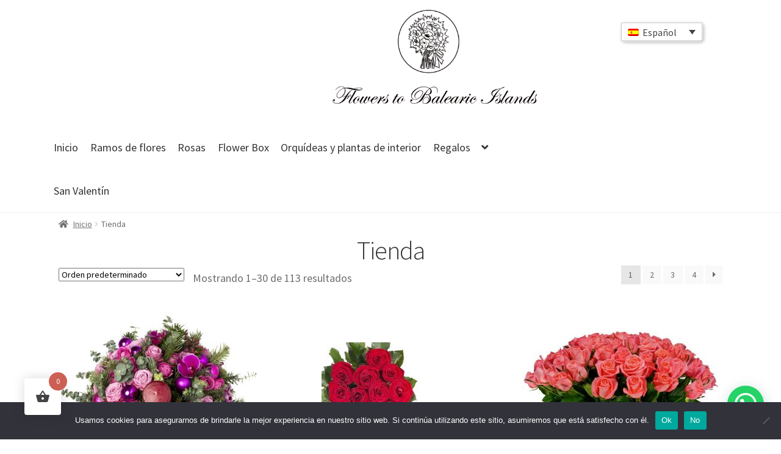

--- FILE ---
content_type: text/html; charset=UTF-8
request_url: https://flowers2mallorca.com/es/los-productos-tienda/
body_size: 24111
content:
<!doctype html>
<html lang="es-ES">
<head>
<meta charset="UTF-8">
<meta name="viewport" content="width=device-width, initial-scale=1">
<link rel="profile" href="http://gmpg.org/xfn/11">
<link rel="pingback" href="https://flowers2mallorca.com/xmlrpc.php">

<title>Tienda &#8211; Flowers to Mallorca</title>
<style>
#wpadminbar #wp-admin-bar-wsm_free_top_button .ab-icon:before {
	content: "\f239";
	color: #FF9800;
	top: 3px;
}
</style><meta name='robots' content='max-image-preview:large' />
<link rel="alternate" hreflang="en" href="https://flowers2mallorca.com/all-shop-products/" />
<link rel="alternate" hreflang="es" href="https://flowers2mallorca.com/es/los-productos-tienda/" />
<link rel="alternate" hreflang="de" href="https://flowers2mallorca.com/de/alleshop-produkte/" />
<link rel="alternate" hreflang="x-default" href="https://flowers2mallorca.com/all-shop-products/" />
<link rel='dns-prefetch' href='//fonts.googleapis.com' />
<link rel='dns-prefetch' href='//www.googletagmanager.com' />
<link rel="alternate" type="application/rss+xml" title="Flowers to Mallorca &raquo; Feed" href="https://flowers2mallorca.com/es/feed/" />
<link rel="alternate" type="application/rss+xml" title="Flowers to Mallorca &raquo; Productos Feed" href="https://flowers2mallorca.com/es/los-productos-tienda/feed/" />
<style id='wp-img-auto-sizes-contain-inline-css'>
img:is([sizes=auto i],[sizes^="auto," i]){contain-intrinsic-size:3000px 1500px}
/*# sourceURL=wp-img-auto-sizes-contain-inline-css */
</style>
<link rel='stylesheet' id='dashicons-css' href='https://flowers2mallorca.com/wp-includes/css/dashicons.min.css?ver=6.9' media='all' />
<link rel='stylesheet' id='thickbox-css' href='https://flowers2mallorca.com/wp-includes/js/thickbox/thickbox.css?ver=6.9' media='all' />
<link rel='stylesheet' id='coderockz-woo-delivery-block-css' href='https://flowers2mallorca.com/wp-content/plugins/woo-delivery/block/assets/css/frontend.css?ver=1.3.77' media='all' />
<style id='wp-emoji-styles-inline-css'>

	img.wp-smiley, img.emoji {
		display: inline !important;
		border: none !important;
		box-shadow: none !important;
		height: 1em !important;
		width: 1em !important;
		margin: 0 0.07em !important;
		vertical-align: -0.1em !important;
		background: none !important;
		padding: 0 !important;
	}
/*# sourceURL=wp-emoji-styles-inline-css */
</style>
<link rel='stylesheet' id='wp-block-library-css' href='https://flowers2mallorca.com/wp-includes/css/dist/block-library/style.min.css?ver=6.9' media='all' />
<style id='global-styles-inline-css'>
:root{--wp--preset--aspect-ratio--square: 1;--wp--preset--aspect-ratio--4-3: 4/3;--wp--preset--aspect-ratio--3-4: 3/4;--wp--preset--aspect-ratio--3-2: 3/2;--wp--preset--aspect-ratio--2-3: 2/3;--wp--preset--aspect-ratio--16-9: 16/9;--wp--preset--aspect-ratio--9-16: 9/16;--wp--preset--color--black: #000000;--wp--preset--color--cyan-bluish-gray: #abb8c3;--wp--preset--color--white: #ffffff;--wp--preset--color--pale-pink: #f78da7;--wp--preset--color--vivid-red: #cf2e2e;--wp--preset--color--luminous-vivid-orange: #ff6900;--wp--preset--color--luminous-vivid-amber: #fcb900;--wp--preset--color--light-green-cyan: #7bdcb5;--wp--preset--color--vivid-green-cyan: #00d084;--wp--preset--color--pale-cyan-blue: #8ed1fc;--wp--preset--color--vivid-cyan-blue: #0693e3;--wp--preset--color--vivid-purple: #9b51e0;--wp--preset--gradient--vivid-cyan-blue-to-vivid-purple: linear-gradient(135deg,rgb(6,147,227) 0%,rgb(155,81,224) 100%);--wp--preset--gradient--light-green-cyan-to-vivid-green-cyan: linear-gradient(135deg,rgb(122,220,180) 0%,rgb(0,208,130) 100%);--wp--preset--gradient--luminous-vivid-amber-to-luminous-vivid-orange: linear-gradient(135deg,rgb(252,185,0) 0%,rgb(255,105,0) 100%);--wp--preset--gradient--luminous-vivid-orange-to-vivid-red: linear-gradient(135deg,rgb(255,105,0) 0%,rgb(207,46,46) 100%);--wp--preset--gradient--very-light-gray-to-cyan-bluish-gray: linear-gradient(135deg,rgb(238,238,238) 0%,rgb(169,184,195) 100%);--wp--preset--gradient--cool-to-warm-spectrum: linear-gradient(135deg,rgb(74,234,220) 0%,rgb(151,120,209) 20%,rgb(207,42,186) 40%,rgb(238,44,130) 60%,rgb(251,105,98) 80%,rgb(254,248,76) 100%);--wp--preset--gradient--blush-light-purple: linear-gradient(135deg,rgb(255,206,236) 0%,rgb(152,150,240) 100%);--wp--preset--gradient--blush-bordeaux: linear-gradient(135deg,rgb(254,205,165) 0%,rgb(254,45,45) 50%,rgb(107,0,62) 100%);--wp--preset--gradient--luminous-dusk: linear-gradient(135deg,rgb(255,203,112) 0%,rgb(199,81,192) 50%,rgb(65,88,208) 100%);--wp--preset--gradient--pale-ocean: linear-gradient(135deg,rgb(255,245,203) 0%,rgb(182,227,212) 50%,rgb(51,167,181) 100%);--wp--preset--gradient--electric-grass: linear-gradient(135deg,rgb(202,248,128) 0%,rgb(113,206,126) 100%);--wp--preset--gradient--midnight: linear-gradient(135deg,rgb(2,3,129) 0%,rgb(40,116,252) 100%);--wp--preset--font-size--small: 14px;--wp--preset--font-size--medium: 23px;--wp--preset--font-size--large: 26px;--wp--preset--font-size--x-large: 42px;--wp--preset--font-size--normal: 16px;--wp--preset--font-size--huge: 37px;--wp--preset--spacing--20: 0.44rem;--wp--preset--spacing--30: 0.67rem;--wp--preset--spacing--40: 1rem;--wp--preset--spacing--50: 1.5rem;--wp--preset--spacing--60: 2.25rem;--wp--preset--spacing--70: 3.38rem;--wp--preset--spacing--80: 5.06rem;--wp--preset--shadow--natural: 6px 6px 9px rgba(0, 0, 0, 0.2);--wp--preset--shadow--deep: 12px 12px 50px rgba(0, 0, 0, 0.4);--wp--preset--shadow--sharp: 6px 6px 0px rgba(0, 0, 0, 0.2);--wp--preset--shadow--outlined: 6px 6px 0px -3px rgb(255, 255, 255), 6px 6px rgb(0, 0, 0);--wp--preset--shadow--crisp: 6px 6px 0px rgb(0, 0, 0);}:root :where(.is-layout-flow) > :first-child{margin-block-start: 0;}:root :where(.is-layout-flow) > :last-child{margin-block-end: 0;}:root :where(.is-layout-flow) > *{margin-block-start: 24px;margin-block-end: 0;}:root :where(.is-layout-constrained) > :first-child{margin-block-start: 0;}:root :where(.is-layout-constrained) > :last-child{margin-block-end: 0;}:root :where(.is-layout-constrained) > *{margin-block-start: 24px;margin-block-end: 0;}:root :where(.is-layout-flex){gap: 24px;}:root :where(.is-layout-grid){gap: 24px;}body .is-layout-flex{display: flex;}.is-layout-flex{flex-wrap: wrap;align-items: center;}.is-layout-flex > :is(*, div){margin: 0;}body .is-layout-grid{display: grid;}.is-layout-grid > :is(*, div){margin: 0;}.has-black-color{color: var(--wp--preset--color--black) !important;}.has-cyan-bluish-gray-color{color: var(--wp--preset--color--cyan-bluish-gray) !important;}.has-white-color{color: var(--wp--preset--color--white) !important;}.has-pale-pink-color{color: var(--wp--preset--color--pale-pink) !important;}.has-vivid-red-color{color: var(--wp--preset--color--vivid-red) !important;}.has-luminous-vivid-orange-color{color: var(--wp--preset--color--luminous-vivid-orange) !important;}.has-luminous-vivid-amber-color{color: var(--wp--preset--color--luminous-vivid-amber) !important;}.has-light-green-cyan-color{color: var(--wp--preset--color--light-green-cyan) !important;}.has-vivid-green-cyan-color{color: var(--wp--preset--color--vivid-green-cyan) !important;}.has-pale-cyan-blue-color{color: var(--wp--preset--color--pale-cyan-blue) !important;}.has-vivid-cyan-blue-color{color: var(--wp--preset--color--vivid-cyan-blue) !important;}.has-vivid-purple-color{color: var(--wp--preset--color--vivid-purple) !important;}.has-black-background-color{background-color: var(--wp--preset--color--black) !important;}.has-cyan-bluish-gray-background-color{background-color: var(--wp--preset--color--cyan-bluish-gray) !important;}.has-white-background-color{background-color: var(--wp--preset--color--white) !important;}.has-pale-pink-background-color{background-color: var(--wp--preset--color--pale-pink) !important;}.has-vivid-red-background-color{background-color: var(--wp--preset--color--vivid-red) !important;}.has-luminous-vivid-orange-background-color{background-color: var(--wp--preset--color--luminous-vivid-orange) !important;}.has-luminous-vivid-amber-background-color{background-color: var(--wp--preset--color--luminous-vivid-amber) !important;}.has-light-green-cyan-background-color{background-color: var(--wp--preset--color--light-green-cyan) !important;}.has-vivid-green-cyan-background-color{background-color: var(--wp--preset--color--vivid-green-cyan) !important;}.has-pale-cyan-blue-background-color{background-color: var(--wp--preset--color--pale-cyan-blue) !important;}.has-vivid-cyan-blue-background-color{background-color: var(--wp--preset--color--vivid-cyan-blue) !important;}.has-vivid-purple-background-color{background-color: var(--wp--preset--color--vivid-purple) !important;}.has-black-border-color{border-color: var(--wp--preset--color--black) !important;}.has-cyan-bluish-gray-border-color{border-color: var(--wp--preset--color--cyan-bluish-gray) !important;}.has-white-border-color{border-color: var(--wp--preset--color--white) !important;}.has-pale-pink-border-color{border-color: var(--wp--preset--color--pale-pink) !important;}.has-vivid-red-border-color{border-color: var(--wp--preset--color--vivid-red) !important;}.has-luminous-vivid-orange-border-color{border-color: var(--wp--preset--color--luminous-vivid-orange) !important;}.has-luminous-vivid-amber-border-color{border-color: var(--wp--preset--color--luminous-vivid-amber) !important;}.has-light-green-cyan-border-color{border-color: var(--wp--preset--color--light-green-cyan) !important;}.has-vivid-green-cyan-border-color{border-color: var(--wp--preset--color--vivid-green-cyan) !important;}.has-pale-cyan-blue-border-color{border-color: var(--wp--preset--color--pale-cyan-blue) !important;}.has-vivid-cyan-blue-border-color{border-color: var(--wp--preset--color--vivid-cyan-blue) !important;}.has-vivid-purple-border-color{border-color: var(--wp--preset--color--vivid-purple) !important;}.has-vivid-cyan-blue-to-vivid-purple-gradient-background{background: var(--wp--preset--gradient--vivid-cyan-blue-to-vivid-purple) !important;}.has-light-green-cyan-to-vivid-green-cyan-gradient-background{background: var(--wp--preset--gradient--light-green-cyan-to-vivid-green-cyan) !important;}.has-luminous-vivid-amber-to-luminous-vivid-orange-gradient-background{background: var(--wp--preset--gradient--luminous-vivid-amber-to-luminous-vivid-orange) !important;}.has-luminous-vivid-orange-to-vivid-red-gradient-background{background: var(--wp--preset--gradient--luminous-vivid-orange-to-vivid-red) !important;}.has-very-light-gray-to-cyan-bluish-gray-gradient-background{background: var(--wp--preset--gradient--very-light-gray-to-cyan-bluish-gray) !important;}.has-cool-to-warm-spectrum-gradient-background{background: var(--wp--preset--gradient--cool-to-warm-spectrum) !important;}.has-blush-light-purple-gradient-background{background: var(--wp--preset--gradient--blush-light-purple) !important;}.has-blush-bordeaux-gradient-background{background: var(--wp--preset--gradient--blush-bordeaux) !important;}.has-luminous-dusk-gradient-background{background: var(--wp--preset--gradient--luminous-dusk) !important;}.has-pale-ocean-gradient-background{background: var(--wp--preset--gradient--pale-ocean) !important;}.has-electric-grass-gradient-background{background: var(--wp--preset--gradient--electric-grass) !important;}.has-midnight-gradient-background{background: var(--wp--preset--gradient--midnight) !important;}.has-small-font-size{font-size: var(--wp--preset--font-size--small) !important;}.has-medium-font-size{font-size: var(--wp--preset--font-size--medium) !important;}.has-large-font-size{font-size: var(--wp--preset--font-size--large) !important;}.has-x-large-font-size{font-size: var(--wp--preset--font-size--x-large) !important;}
/*# sourceURL=global-styles-inline-css */
</style>

<style id='classic-theme-styles-inline-css'>
/*! This file is auto-generated */
.wp-block-button__link{color:#fff;background-color:#32373c;border-radius:9999px;box-shadow:none;text-decoration:none;padding:calc(.667em + 2px) calc(1.333em + 2px);font-size:1.125em}.wp-block-file__button{background:#32373c;color:#fff;text-decoration:none}
/*# sourceURL=/wp-includes/css/classic-themes.min.css */
</style>
<link rel='stylesheet' id='storefront-gutenberg-blocks-css' href='https://flowers2mallorca.com/wp-content/themes/storefront/assets/css/base/gutenberg-blocks.css?ver=4.6.2' media='all' />
<style id='storefront-gutenberg-blocks-inline-css'>

				.wp-block-button__link:not(.has-text-color) {
					color: #333333;
				}

				.wp-block-button__link:not(.has-text-color):hover,
				.wp-block-button__link:not(.has-text-color):focus,
				.wp-block-button__link:not(.has-text-color):active {
					color: #333333;
				}

				.wp-block-button__link:not(.has-background) {
					background-color: #eeeeee;
				}

				.wp-block-button__link:not(.has-background):hover,
				.wp-block-button__link:not(.has-background):focus,
				.wp-block-button__link:not(.has-background):active {
					border-color: #d5d5d5;
					background-color: #d5d5d5;
				}

				.wc-block-grid__products .wc-block-grid__product .wp-block-button__link {
					background-color: #eeeeee;
					border-color: #eeeeee;
					color: #333333;
				}

				.wp-block-quote footer,
				.wp-block-quote cite,
				.wp-block-quote__citation {
					color: #6d6d6d;
				}

				.wp-block-pullquote cite,
				.wp-block-pullquote footer,
				.wp-block-pullquote__citation {
					color: #6d6d6d;
				}

				.wp-block-image figcaption {
					color: #6d6d6d;
				}

				.wp-block-separator.is-style-dots::before {
					color: #333333;
				}

				.wp-block-file a.wp-block-file__button {
					color: #333333;
					background-color: #eeeeee;
					border-color: #eeeeee;
				}

				.wp-block-file a.wp-block-file__button:hover,
				.wp-block-file a.wp-block-file__button:focus,
				.wp-block-file a.wp-block-file__button:active {
					color: #333333;
					background-color: #d5d5d5;
				}

				.wp-block-code,
				.wp-block-preformatted pre {
					color: #6d6d6d;
				}

				.wp-block-table:not( .has-background ):not( .is-style-stripes ) tbody tr:nth-child(2n) td {
					background-color: #fdfdfd;
				}

				.wp-block-cover .wp-block-cover__inner-container h1:not(.has-text-color),
				.wp-block-cover .wp-block-cover__inner-container h2:not(.has-text-color),
				.wp-block-cover .wp-block-cover__inner-container h3:not(.has-text-color),
				.wp-block-cover .wp-block-cover__inner-container h4:not(.has-text-color),
				.wp-block-cover .wp-block-cover__inner-container h5:not(.has-text-color),
				.wp-block-cover .wp-block-cover__inner-container h6:not(.has-text-color) {
					color: #000000;
				}

				div.wc-block-components-price-slider__range-input-progress,
				.rtl .wc-block-components-price-slider__range-input-progress {
					--range-color: #000000;
				}

				/* Target only IE11 */
				@media all and (-ms-high-contrast: none), (-ms-high-contrast: active) {
					.wc-block-components-price-slider__range-input-progress {
						background: #000000;
					}
				}

				.wc-block-components-button:not(.is-link) {
					background-color: #333333;
					color: #ffffff;
				}

				.wc-block-components-button:not(.is-link):hover,
				.wc-block-components-button:not(.is-link):focus,
				.wc-block-components-button:not(.is-link):active {
					background-color: #1a1a1a;
					color: #ffffff;
				}

				.wc-block-components-button:not(.is-link):disabled {
					background-color: #333333;
					color: #ffffff;
				}

				.wc-block-cart__submit-container {
					background-color: #ffffff;
				}

				.wc-block-cart__submit-container::before {
					color: rgba(220,220,220,0.5);
				}

				.wc-block-components-order-summary-item__quantity {
					background-color: #ffffff;
					border-color: #6d6d6d;
					box-shadow: 0 0 0 2px #ffffff;
					color: #6d6d6d;
				}
			
/*# sourceURL=storefront-gutenberg-blocks-inline-css */
</style>
<link rel='stylesheet' id='cookie-notice-front-css' href='https://flowers2mallorca.com/wp-content/plugins/cookie-notice/css/front.min.css?ver=2.5.11' media='all' />
<link rel='stylesheet' id='shindiri-woo-slider-google-fonts-css' href='//fonts.googleapis.com/css?family=Lato%3A400%2C100%2C100italic%2C300%2C300italic%2C400italic%2C700%2C700italic%2C900%2C900italic%26subset%3Dlatin%2Clatin-ext&#038;ver=6.9' media='all' />
<link rel='stylesheet' id='shindiri-woo-slider-font-awsome-css' href='https://flowers2mallorca.com/wp-content/plugins/woo-shop-slider-lite/public/css/font-awsome/css/font-awesome.min.css?ver=4.5.0' media='all' />
<link rel='stylesheet' id='shindiri-woo-slider-font-hotcart-css' href='https://flowers2mallorca.com/wp-content/plugins/woo-shop-slider-lite/public/css/hotcart/hotcart.css?ver=1.0.0' media='all' />
<link rel='stylesheet' id='shindiri-woo-slider-swiper-css' href='https://flowers2mallorca.com/wp-content/plugins/woo-shop-slider-lite/public/css/swiper.css?ver=3.1.7' media='all' />
<link rel='stylesheet' id='shindiri-woo-slider-bootstrap-grid-css' href='https://flowers2mallorca.com/wp-content/plugins/woo-shop-slider-lite/public/css/custom-bootstrap-grid.css?ver=1.0.0' media='all' />
<style id='woocommerce-inline-inline-css'>
.woocommerce form .form-row .required { visibility: visible; }
/*# sourceURL=woocommerce-inline-inline-css */
</style>
<link rel='stylesheet' id='wsm-style-css' href='https://flowers2mallorca.com/wp-content/plugins/wp-stats-manager/css/style.css?ver=1.2' media='all' />
<link rel='stylesheet' id='wpml-legacy-dropdown-0-css' href='https://flowers2mallorca.com/wp-content/plugins/sitepress-multilingual-cms/templates/language-switchers/legacy-dropdown/style.min.css?ver=1' media='all' />
<link rel='stylesheet' id='hint-css' href='https://flowers2mallorca.com/wp-content/plugins/woo-fly-cart/assets/hint/hint.min.css?ver=6.9' media='all' />
<link rel='stylesheet' id='perfect-scrollbar-css' href='https://flowers2mallorca.com/wp-content/plugins/woo-fly-cart/assets/perfect-scrollbar/css/perfect-scrollbar.min.css?ver=6.9' media='all' />
<link rel='stylesheet' id='perfect-scrollbar-wpc-css' href='https://flowers2mallorca.com/wp-content/plugins/woo-fly-cart/assets/perfect-scrollbar/css/custom-theme.css?ver=6.9' media='all' />
<link rel='stylesheet' id='woofc-fonts-css' href='https://flowers2mallorca.com/wp-content/plugins/woo-fly-cart/assets/css/fonts.css?ver=6.9' media='all' />
<link rel='stylesheet' id='woofc-frontend-css' href='https://flowers2mallorca.com/wp-content/plugins/woo-fly-cart/assets/css/frontend.css?ver=5.9.9' media='all' />
<style id='woofc-frontend-inline-css'>
.woofc-area.woofc-style-01 .woofc-inner, .woofc-area.woofc-style-03 .woofc-inner, .woofc-area.woofc-style-02 .woofc-area-bot .woofc-action .woofc-action-inner > div a:hover, .woofc-area.woofc-style-04 .woofc-area-bot .woofc-action .woofc-action-inner > div a:hover {
                            background-color: #cc6055;
                        }

                        .woofc-area.woofc-style-01 .woofc-area-bot .woofc-action .woofc-action-inner > div a, .woofc-area.woofc-style-02 .woofc-area-bot .woofc-action .woofc-action-inner > div a, .woofc-area.woofc-style-03 .woofc-area-bot .woofc-action .woofc-action-inner > div a, .woofc-area.woofc-style-04 .woofc-area-bot .woofc-action .woofc-action-inner > div a {
                            outline: none;
                            color: #cc6055;
                        }

                        .woofc-area.woofc-style-02 .woofc-area-bot .woofc-action .woofc-action-inner > div a, .woofc-area.woofc-style-04 .woofc-area-bot .woofc-action .woofc-action-inner > div a {
                            border-color: #cc6055;
                        }

                        .woofc-area.woofc-style-05 .woofc-inner{
                            background-color: #cc6055;
                            background-image: url('');
                            background-size: cover;
                            background-position: center;
                            background-repeat: no-repeat;
                        }
                        
                        .woofc-count span {
                            background-color: #cc6055;
                        }
/*# sourceURL=woofc-frontend-inline-css */
</style>
<link rel='stylesheet' id='storefront-style-css' href='https://flowers2mallorca.com/wp-content/themes/storefront/style.css?ver=4.6.2' media='all' />
<style id='storefront-style-inline-css'>

			.main-navigation ul li a,
			.site-title a,
			ul.menu li a,
			.site-branding h1 a,
			button.menu-toggle,
			button.menu-toggle:hover,
			.handheld-navigation .dropdown-toggle {
				color: #333333;
			}

			button.menu-toggle,
			button.menu-toggle:hover {
				border-color: #333333;
			}

			.main-navigation ul li a:hover,
			.main-navigation ul li:hover > a,
			.site-title a:hover,
			.site-header ul.menu li.current-menu-item > a {
				color: #747474;
			}

			table:not( .has-background ) th {
				background-color: #f8f8f8;
			}

			table:not( .has-background ) tbody td {
				background-color: #fdfdfd;
			}

			table:not( .has-background ) tbody tr:nth-child(2n) td,
			fieldset,
			fieldset legend {
				background-color: #fbfbfb;
			}

			.site-header,
			.secondary-navigation ul ul,
			.main-navigation ul.menu > li.menu-item-has-children:after,
			.secondary-navigation ul.menu ul,
			.storefront-handheld-footer-bar,
			.storefront-handheld-footer-bar ul li > a,
			.storefront-handheld-footer-bar ul li.search .site-search,
			button.menu-toggle,
			button.menu-toggle:hover {
				background-color: #ffffff;
			}

			p.site-description,
			.site-header,
			.storefront-handheld-footer-bar {
				color: #404040;
			}

			button.menu-toggle:after,
			button.menu-toggle:before,
			button.menu-toggle span:before {
				background-color: #333333;
			}

			h1, h2, h3, h4, h5, h6, .wc-block-grid__product-title {
				color: #333333;
			}

			.widget h1 {
				border-bottom-color: #333333;
			}

			body,
			.secondary-navigation a {
				color: #6d6d6d;
			}

			.widget-area .widget a,
			.hentry .entry-header .posted-on a,
			.hentry .entry-header .post-author a,
			.hentry .entry-header .post-comments a,
			.hentry .entry-header .byline a {
				color: #727272;
			}

			a {
				color: #000000;
			}

			a:focus,
			button:focus,
			.button.alt:focus,
			input:focus,
			textarea:focus,
			input[type="button"]:focus,
			input[type="reset"]:focus,
			input[type="submit"]:focus,
			input[type="email"]:focus,
			input[type="tel"]:focus,
			input[type="url"]:focus,
			input[type="password"]:focus,
			input[type="search"]:focus {
				outline-color: #000000;
			}

			button, input[type="button"], input[type="reset"], input[type="submit"], .button, .widget a.button {
				background-color: #eeeeee;
				border-color: #eeeeee;
				color: #333333;
			}

			button:hover, input[type="button"]:hover, input[type="reset"]:hover, input[type="submit"]:hover, .button:hover, .widget a.button:hover {
				background-color: #d5d5d5;
				border-color: #d5d5d5;
				color: #333333;
			}

			button.alt, input[type="button"].alt, input[type="reset"].alt, input[type="submit"].alt, .button.alt, .widget-area .widget a.button.alt {
				background-color: #333333;
				border-color: #333333;
				color: #ffffff;
			}

			button.alt:hover, input[type="button"].alt:hover, input[type="reset"].alt:hover, input[type="submit"].alt:hover, .button.alt:hover, .widget-area .widget a.button.alt:hover {
				background-color: #1a1a1a;
				border-color: #1a1a1a;
				color: #ffffff;
			}

			.pagination .page-numbers li .page-numbers.current {
				background-color: #e6e6e6;
				color: #636363;
			}

			#comments .comment-list .comment-content .comment-text {
				background-color: #f8f8f8;
			}

			.site-footer {
				background-color: #f0f0f0;
				color: #6d6d6d;
			}

			.site-footer a:not(.button):not(.components-button) {
				color: #333333;
			}

			.site-footer .storefront-handheld-footer-bar a:not(.button):not(.components-button) {
				color: #333333;
			}

			.site-footer h1, .site-footer h2, .site-footer h3, .site-footer h4, .site-footer h5, .site-footer h6, .site-footer .widget .widget-title, .site-footer .widget .widgettitle {
				color: #333333;
			}

			.page-template-template-homepage.has-post-thumbnail .type-page.has-post-thumbnail .entry-title {
				color: #000000;
			}

			.page-template-template-homepage.has-post-thumbnail .type-page.has-post-thumbnail .entry-content {
				color: #000000;
			}

			@media screen and ( min-width: 768px ) {
				.secondary-navigation ul.menu a:hover {
					color: #595959;
				}

				.secondary-navigation ul.menu a {
					color: #404040;
				}

				.main-navigation ul.menu ul.sub-menu,
				.main-navigation ul.nav-menu ul.children {
					background-color: #f0f0f0;
				}

				.site-header {
					border-bottom-color: #f0f0f0;
				}
			}
/*# sourceURL=storefront-style-inline-css */
</style>
<link rel='stylesheet' id='storefront-icons-css' href='https://flowers2mallorca.com/wp-content/themes/storefront/assets/css/base/icons.css?ver=4.6.2' media='all' />
<link rel='stylesheet' id='storefront-fonts-css' href='https://fonts.googleapis.com/css?family=Source+Sans+Pro%3A400%2C300%2C300italic%2C400italic%2C600%2C700%2C900&#038;subset=latin%2Clatin-ext&#038;ver=4.6.2' media='all' />
<link rel='stylesheet' id='storefront-jetpack-widgets-css' href='https://flowers2mallorca.com/wp-content/themes/storefront/assets/css/jetpack/widgets.css?ver=4.6.2' media='all' />
<link rel='stylesheet' id='thwepof-public-style-css' href='https://flowers2mallorca.com/wp-content/plugins/woo-extra-product-options/public/assets/css/thwepof-public.min.css?ver=6.9' media='all' />
<link rel='stylesheet' id='jquery-ui-style-css' href='https://flowers2mallorca.com/wp-content/plugins/woocommerce/assets/css/jquery-ui/jquery-ui.min.css?ver=10.4.3' media='all' />
<link rel='stylesheet' id='jquery-timepicker-css' href='https://flowers2mallorca.com/wp-content/plugins/woo-extra-product-options/public/assets/js/timepicker/jquery.timepicker.css?ver=6.9' media='all' />
<link rel='stylesheet' id='storefront-woocommerce-style-css' href='https://flowers2mallorca.com/wp-content/themes/storefront/assets/css/woocommerce/woocommerce.css?ver=4.6.2' media='all' />
<style id='storefront-woocommerce-style-inline-css'>
@font-face {
				font-family: star;
				src: url(https://flowers2mallorca.com/wp-content/plugins/woocommerce/assets/fonts/star.eot);
				src:
					url(https://flowers2mallorca.com/wp-content/plugins/woocommerce/assets/fonts/star.eot?#iefix) format("embedded-opentype"),
					url(https://flowers2mallorca.com/wp-content/plugins/woocommerce/assets/fonts/star.woff) format("woff"),
					url(https://flowers2mallorca.com/wp-content/plugins/woocommerce/assets/fonts/star.ttf) format("truetype"),
					url(https://flowers2mallorca.com/wp-content/plugins/woocommerce/assets/fonts/star.svg#star) format("svg");
				font-weight: 400;
				font-style: normal;
			}
			@font-face {
				font-family: WooCommerce;
				src: url(https://flowers2mallorca.com/wp-content/plugins/woocommerce/assets/fonts/WooCommerce.eot);
				src:
					url(https://flowers2mallorca.com/wp-content/plugins/woocommerce/assets/fonts/WooCommerce.eot?#iefix) format("embedded-opentype"),
					url(https://flowers2mallorca.com/wp-content/plugins/woocommerce/assets/fonts/WooCommerce.woff) format("woff"),
					url(https://flowers2mallorca.com/wp-content/plugins/woocommerce/assets/fonts/WooCommerce.ttf) format("truetype"),
					url(https://flowers2mallorca.com/wp-content/plugins/woocommerce/assets/fonts/WooCommerce.svg#WooCommerce) format("svg");
				font-weight: 400;
				font-style: normal;
			}

			a.cart-contents,
			.site-header-cart .widget_shopping_cart a {
				color: #333333;
			}

			a.cart-contents:hover,
			.site-header-cart .widget_shopping_cart a:hover,
			.site-header-cart:hover > li > a {
				color: #747474;
			}

			table.cart td.product-remove,
			table.cart td.actions {
				border-top-color: #ffffff;
			}

			.storefront-handheld-footer-bar ul li.cart .count {
				background-color: #333333;
				color: #ffffff;
				border-color: #ffffff;
			}

			.woocommerce-tabs ul.tabs li.active a,
			ul.products li.product .price,
			.onsale,
			.wc-block-grid__product-onsale,
			.widget_search form:before,
			.widget_product_search form:before {
				color: #6d6d6d;
			}

			.woocommerce-breadcrumb a,
			a.woocommerce-review-link,
			.product_meta a {
				color: #727272;
			}

			.wc-block-grid__product-onsale,
			.onsale {
				border-color: #6d6d6d;
			}

			.star-rating span:before,
			.quantity .plus, .quantity .minus,
			p.stars a:hover:after,
			p.stars a:after,
			.star-rating span:before,
			#payment .payment_methods li input[type=radio]:first-child:checked+label:before {
				color: #000000;
			}

			.widget_price_filter .ui-slider .ui-slider-range,
			.widget_price_filter .ui-slider .ui-slider-handle {
				background-color: #000000;
			}

			.order_details {
				background-color: #f8f8f8;
			}

			.order_details > li {
				border-bottom: 1px dotted #e3e3e3;
			}

			.order_details:before,
			.order_details:after {
				background: -webkit-linear-gradient(transparent 0,transparent 0),-webkit-linear-gradient(135deg,#f8f8f8 33.33%,transparent 33.33%),-webkit-linear-gradient(45deg,#f8f8f8 33.33%,transparent 33.33%)
			}

			#order_review {
				background-color: #ffffff;
			}

			#payment .payment_methods > li .payment_box,
			#payment .place-order {
				background-color: #fafafa;
			}

			#payment .payment_methods > li:not(.woocommerce-notice) {
				background-color: #f5f5f5;
			}

			#payment .payment_methods > li:not(.woocommerce-notice):hover {
				background-color: #f0f0f0;
			}

			.woocommerce-pagination .page-numbers li .page-numbers.current {
				background-color: #e6e6e6;
				color: #636363;
			}

			.wc-block-grid__product-onsale,
			.onsale,
			.woocommerce-pagination .page-numbers li .page-numbers:not(.current) {
				color: #6d6d6d;
			}

			p.stars a:before,
			p.stars a:hover~a:before,
			p.stars.selected a.active~a:before {
				color: #6d6d6d;
			}

			p.stars.selected a.active:before,
			p.stars:hover a:before,
			p.stars.selected a:not(.active):before,
			p.stars.selected a.active:before {
				color: #000000;
			}

			.single-product div.product .woocommerce-product-gallery .woocommerce-product-gallery__trigger {
				background-color: #eeeeee;
				color: #333333;
			}

			.single-product div.product .woocommerce-product-gallery .woocommerce-product-gallery__trigger:hover {
				background-color: #d5d5d5;
				border-color: #d5d5d5;
				color: #333333;
			}

			.button.added_to_cart:focus,
			.button.wc-forward:focus {
				outline-color: #000000;
			}

			.added_to_cart,
			.site-header-cart .widget_shopping_cart a.button,
			.wc-block-grid__products .wc-block-grid__product .wp-block-button__link {
				background-color: #eeeeee;
				border-color: #eeeeee;
				color: #333333;
			}

			.added_to_cart:hover,
			.site-header-cart .widget_shopping_cart a.button:hover,
			.wc-block-grid__products .wc-block-grid__product .wp-block-button__link:hover {
				background-color: #d5d5d5;
				border-color: #d5d5d5;
				color: #333333;
			}

			.added_to_cart.alt, .added_to_cart, .widget a.button.checkout {
				background-color: #333333;
				border-color: #333333;
				color: #ffffff;
			}

			.added_to_cart.alt:hover, .added_to_cart:hover, .widget a.button.checkout:hover {
				background-color: #1a1a1a;
				border-color: #1a1a1a;
				color: #ffffff;
			}

			.button.loading {
				color: #eeeeee;
			}

			.button.loading:hover {
				background-color: #eeeeee;
			}

			.button.loading:after {
				color: #333333;
			}

			@media screen and ( min-width: 768px ) {
				.site-header-cart .widget_shopping_cart,
				.site-header .product_list_widget li .quantity {
					color: #404040;
				}

				.site-header-cart .widget_shopping_cart .buttons,
				.site-header-cart .widget_shopping_cart .total {
					background-color: #f5f5f5;
				}

				.site-header-cart .widget_shopping_cart {
					background-color: #f0f0f0;
				}
			}
				.storefront-product-pagination a {
					color: #6d6d6d;
					background-color: #ffffff;
				}
				.storefront-sticky-add-to-cart {
					color: #6d6d6d;
					background-color: #ffffff;
				}

				.storefront-sticky-add-to-cart a:not(.button) {
					color: #333333;
				}
/*# sourceURL=storefront-woocommerce-style-inline-css */
</style>
<link rel='stylesheet' id='storefront-woocommerce-brands-style-css' href='https://flowers2mallorca.com/wp-content/themes/storefront/assets/css/woocommerce/extensions/brands.css?ver=4.6.2' media='all' />
<link rel='stylesheet' id='shindiri-woo-slider-css' href='https://flowers2mallorca.com/wp-content/plugins/woo-shop-slider-lite/public/css/style.min.css?ver=1.2.3' media='all' />
<script src="https://flowers2mallorca.com/wp-includes/js/jquery/jquery.min.js?ver=3.7.1" id="jquery-core-js"></script>
<script src="https://flowers2mallorca.com/wp-includes/js/jquery/jquery-migrate.min.js?ver=3.4.1" id="jquery-migrate-js"></script>
<script id="cookie-notice-front-js-before">
var cnArgs = {"ajaxUrl":"https:\/\/flowers2mallorca.com\/wp-admin\/admin-ajax.php","nonce":"528236d6e6","hideEffect":"fade","position":"bottom","onScroll":false,"onScrollOffset":100,"onClick":false,"cookieName":"cookie_notice_accepted","cookieTime":2592000,"cookieTimeRejected":2592000,"globalCookie":false,"redirection":false,"cache":false,"revokeCookies":false,"revokeCookiesOpt":"automatic"};

//# sourceURL=cookie-notice-front-js-before
</script>
<script src="https://flowers2mallorca.com/wp-content/plugins/cookie-notice/js/front.min.js?ver=2.5.11" id="cookie-notice-front-js"></script>
<script src="https://flowers2mallorca.com/wp-content/plugins/woocommerce/assets/js/jquery-blockui/jquery.blockUI.min.js?ver=2.7.0-wc.10.4.3" id="wc-jquery-blockui-js" defer data-wp-strategy="defer"></script>
<script id="wc-add-to-cart-js-extra">
var wc_add_to_cart_params = {"ajax_url":"/wp-admin/admin-ajax.php?lang=es","wc_ajax_url":"/es/?wc-ajax=%%endpoint%%","i18n_view_cart":"Ver carrito","cart_url":"https://flowers2mallorca.com/es/carrito-2/","is_cart":"","cart_redirect_after_add":"no"};
//# sourceURL=wc-add-to-cart-js-extra
</script>
<script src="https://flowers2mallorca.com/wp-content/plugins/woocommerce/assets/js/frontend/add-to-cart.min.js?ver=10.4.3" id="wc-add-to-cart-js" defer data-wp-strategy="defer"></script>
<script src="https://flowers2mallorca.com/wp-content/plugins/woocommerce/assets/js/js-cookie/js.cookie.min.js?ver=2.1.4-wc.10.4.3" id="wc-js-cookie-js" data-wp-strategy="defer"></script>
<script id="woocommerce-js-extra">
var woocommerce_params = {"ajax_url":"/wp-admin/admin-ajax.php?lang=es","wc_ajax_url":"/es/?wc-ajax=%%endpoint%%","i18n_password_show":"Mostrar contrase\u00f1a","i18n_password_hide":"Ocultar contrase\u00f1a"};
//# sourceURL=woocommerce-js-extra
</script>
<script src="https://flowers2mallorca.com/wp-content/plugins/woocommerce/assets/js/frontend/woocommerce.min.js?ver=10.4.3" id="woocommerce-js" defer data-wp-strategy="defer"></script>
<script src="https://flowers2mallorca.com/wp-content/plugins/sitepress-multilingual-cms/templates/language-switchers/legacy-dropdown/script.min.js?ver=1" id="wpml-legacy-dropdown-0-js"></script>
<link rel="https://api.w.org/" href="https://flowers2mallorca.com/es/wp-json/" /><link rel="EditURI" type="application/rsd+xml" title="RSD" href="https://flowers2mallorca.com/xmlrpc.php?rsd" />
<meta name="generator" content="WordPress 6.9" />
<meta name="generator" content="WooCommerce 10.4.3" />
        <script>
            var errorQueue = [];
            let timeout;

            var errorMessage = '';


            function isBot() {
                const bots = ['crawler', 'spider', 'baidu', 'duckduckgo', 'bot', 'googlebot', 'bingbot', 'facebook', 'slurp', 'twitter', 'yahoo'];
                const userAgent = navigator.userAgent.toLowerCase();
                return bots.some(bot => userAgent.includes(bot));
            }

            /*
            window.onerror = function(msg, url, line) {
            // window.addEventListener('error', function(event) {
                console.error("Linha 600");

                var errorMessage = [
                    'Message: ' + msg,
                    'URL: ' + url,
                    'Line: ' + line
                ].join(' - ');
                */


            // Captura erros síncronos e alguns assíncronos
            window.addEventListener('error', function(event) {
                var msg = event.message;
                if (msg === "Script error.") {
                    console.error("Script error detected - maybe problem cross-origin");
                    return;
                }
                errorMessage = [
                    'Message: ' + msg,
                    'URL: ' + event.filename,
                    'Line: ' + event.lineno
                ].join(' - ');
                if (isBot()) {
                    return;
                }
                errorQueue.push(errorMessage);
                handleErrorQueue();
            });

            // Captura rejeições de promessas
            window.addEventListener('unhandledrejection', function(event) {
                errorMessage = 'Promise Rejection: ' + (event.reason || 'Unknown reason');
                if (isBot()) {
                    return;
                }
                errorQueue.push(errorMessage);
                handleErrorQueue();
            });

            // Função auxiliar para gerenciar a fila de erros
            function handleErrorQueue() {
                if (errorQueue.length >= 5) {
                    sendErrorsToServer();
                } else {
                    clearTimeout(timeout);
                    timeout = setTimeout(sendErrorsToServer, 5000);
                }
            }





            function sendErrorsToServer() {
                if (errorQueue.length > 0) {
                    var message;
                    if (errorQueue.length === 1) {
                        // Se houver apenas um erro, mantenha o formato atual
                        message = errorQueue[0];
                    } else {
                        // Se houver múltiplos erros, use quebras de linha para separá-los
                        message = errorQueue.join('\n\n');
                    }
                    var xhr = new XMLHttpRequest();
                    var nonce = '8df20de4d0';
                    var ajaxurl = 'https://flowers2mallorca.com/wp-admin/admin-ajax.php?action=bill_minozzi_js_error_catched&_wpnonce=8df20de4d0';
                    xhr.open('POST', encodeURI(ajaxurl));
                    xhr.setRequestHeader('Content-Type', 'application/x-www-form-urlencoded');
                    xhr.onload = function() {
                        if (xhr.status === 200) {
                            // console.log('Success:', xhr.responseText);
                        } else {
                            console.log('Error:', xhr.status);
                        }
                    };
                    xhr.onerror = function() {
                        console.error('Request failed');
                    };
                    xhr.send('action=bill_minozzi_js_error_catched&_wpnonce=' + nonce + '&bill_js_error_catched=' + encodeURIComponent(message));
                    errorQueue = []; // Limpa a fila de erros após o envio
                }
            }

            function sendErrorsToServer() {
                if (errorQueue.length > 0) {
                    var message = errorQueue.join(' | ');
                    //console.error(message);
                    var xhr = new XMLHttpRequest();
                    var nonce = '8df20de4d0';
                    var ajaxurl = 'https://flowers2mallorca.com/wp-admin/admin-ajax.php?action=bill_minozzi_js_error_catched&_wpnonce=8df20de4d0'; // No need to esc_js here
                    xhr.open('POST', encodeURI(ajaxurl));
                    xhr.setRequestHeader('Content-Type', 'application/x-www-form-urlencoded');
                    xhr.onload = function() {
                        if (xhr.status === 200) {
                            //console.log('Success:::', xhr.responseText);
                        } else {
                            console.log('Error:', xhr.status);
                        }
                    };
                    xhr.onerror = function() {
                        console.error('Request failed');
                    };
                    xhr.send('action=bill_minozzi_js_error_catched&_wpnonce=' + nonce + '&bill_js_error_catched=' + encodeURIComponent(message));
                    errorQueue = []; // Clear the error queue after sending
                }
            }

            function sendErrorsToServer() {
                if (errorQueue.length > 0) {
                    var message = errorQueue.join('\n\n'); // Usa duas quebras de linha como separador
                    var xhr = new XMLHttpRequest();
                    var nonce = '8df20de4d0';
                    var ajaxurl = 'https://flowers2mallorca.com/wp-admin/admin-ajax.php?action=bill_minozzi_js_error_catched&_wpnonce=8df20de4d0';
                    xhr.open('POST', encodeURI(ajaxurl));
                    xhr.setRequestHeader('Content-Type', 'application/x-www-form-urlencoded');
                    xhr.onload = function() {
                        if (xhr.status === 200) {
                            // console.log('Success:', xhr.responseText);
                        } else {
                            console.log('Error:', xhr.status);
                        }
                    };
                    xhr.onerror = function() {
                        console.error('Request failed');
                    };
                    xhr.send('action=bill_minozzi_js_error_catched&_wpnonce=' + nonce + '&bill_js_error_catched=' + encodeURIComponent(message));
                    errorQueue = []; // Limpa a fila de erros após o envio
                }
            }
            window.addEventListener('beforeunload', sendErrorsToServer);
        </script>
<meta name="generator" content="WPML ver:4.8.6 stt:1,3,2;" />
<meta name="generator" content="Site Kit by Google 1.171.0" />
        <!-- Wordpress Stats Manager -->
        <script type="text/javascript">
            var _wsm = _wsm || [];
            _wsm.push(['trackPageView']);
            _wsm.push(['enableLinkTracking']);
            _wsm.push(['enableHeartBeatTimer']);
            (function() {
                var u = "https://flowers2mallorca.com/wp-content/plugins/wp-stats-manager/";
                _wsm.push(['setUrlReferrer', ""]);
                _wsm.push(['setTrackerUrl', "https://flowers2mallorca.com/?wmcAction=wmcTrack"]);
                _wsm.push(['setSiteId', "1"]);
                _wsm.push(['setPageId', "0"]);
                _wsm.push(['setWpUserId', "0"]);
                var d = document,
                    g = d.createElement('script'),
                    s = d.getElementsByTagName('script')[0];
                g.type = 'text/javascript';
                g.async = true;
                g.defer = true;
                g.src = u + 'js/wsm_new.js';
                s.parentNode.insertBefore(g, s);
            })();
        </script>
        <!-- End Wordpress Stats Manager Code -->
	<noscript><style>.woocommerce-product-gallery{ opacity: 1 !important; }</style></noscript>
	<link rel="icon" href="https://flowers2mallorca.com/wp-content/uploads/2021/02/cropped-cropped-ms-icon-310x3101-1-32x32.png" sizes="32x32" />
<link rel="icon" href="https://flowers2mallorca.com/wp-content/uploads/2021/02/cropped-cropped-ms-icon-310x3101-1-192x192.png" sizes="192x192" />
<link rel="apple-touch-icon" href="https://flowers2mallorca.com/wp-content/uploads/2021/02/cropped-cropped-ms-icon-310x3101-1-180x180.png" />
<meta name="msapplication-TileImage" content="https://flowers2mallorca.com/wp-content/uploads/2021/02/cropped-cropped-ms-icon-310x3101-1-270x270.png" />
		<style id="wp-custom-css">
			.woocommerce-active .site-header .site-search {
    width: 21.7391304348%;
    float: right;
    margin-right: 0;
    clear: none;
    display: none;
}
.woocommerce-active .site-header .site-header-cart {
    width: 21.7391304348%;
    float: right;
    margin-right: 0;
    margin-bottom: 0;
    display: none;
}
.home.blog .site-header, .home.page:not(.page-template-template-homepage) .site-header, .home.post-type-archive-product .site-header {
    margin-bottom: 0.5em;
}
.storefront-breadcrumb {
    padding: 1.41575em 0;
    margin: 0 0 0em;
}
.storefront-breadcrumb {
    padding: 1.41575em 0;
    margin: 0 0 0em;
}
.storefront-full-width-content.woocommerce-account .entry-header, .storefront-full-width-content.woocommerce-cart .entry-header, .storefront-full-width-content.woocommerce-checkout .entry-header, .storefront-full-width-content .woocommerce-products-header {
    text-align: center;
    padding: 0 0 0em;
}
.site-content>.col-full>.woocommerce>.woocommerce-error:first-child, .site-content>.col-full>.woocommerce>.woocommerce-info:first-child, .site-content>.col-full>.woocommerce>.woocommerce-message:first-child {
    margin-top: 0em;
}

.woocommerce-error, .woocommerce-info, .woocommerce-message, .woocommerce-noreviews, p.no-comments {
    margin-bottom: 0em;
    background-color: #0f834d;
    margin-left: 0;
    border-radius: 2px;
    color: #fff;
    clear: both;
    border-left: .6180469716em solid rgba(0,0,0,.15);
    padding: 1em 2em 1em 3.5em;
    position: relative;
    list-style: none outside;
}

.col-full {
    max-width: 85%;
    margin-left: auto;
    margin-right: auto;
    padding: 0 2.617924em;
    box-sizing: content-box;
}
.site-header .site-branding img {
    height: auto;
    max-width: 230px;
    max-height: none;
    margin-left: 50%;
}
.site-header {
    padding-top: 0.617924em;
    padding-bottom: 0;
}
.storefront-breadcrumb {
    padding: 0.41575em 0;
    margin: 0 0 0em;
}
.woocommerce-checkout .express-one-page-checkout-main h3.border_html {
    width: 100%;
    height: auto;
    line-height: 21px;
    text-align: left;
    padding: 10px !important;
    background-color: var(--main-bg-color);
    border-left: 4px solid var(--main-bor-color);
    margin-bottom: 12px !important;
    margin-top: 10px !important;
    text-transform: uppercase;
    display: inline-block;
    color: var(--main-bor-text-color);
    font-size: 20px !Important;
    font-weight: 600;
    box-sizing: border-box;
}
.select2-container--default .select2-selection--single .select2-selection__placeholder {
    color: #999;
    display: none;
}
.site-content>.col-full>.woocommerce>.woocommerce-error:first-child, .site-content>.col-full>.woocommerce>.woocommerce-info:first-child, .site-content>.col-full>.woocommerce>.woocommerce-message:first-child {
    margin-top: 0em;
    display: none;
}
.woocommerce-checkout .grid-col-1, .grid-col-3 {
    padding: 0px 10px;
    background-color: #cccccc82;
}
.site-info {
    padding: 2.617924em 0;
    display: none;
}
.footer-widgets {
    padding-top: 0.5801em;
    border-bottom: 1px solid rgba(0,0,0,.05);
}
.site-footer a {
    color: #2c2d33;
    text-decoration: none;
}
#ship-to-different-address label {
    font-weight: 300;
    display: none;
}
.product.woocommerce.add_to_cart_inline {
    position: relative;
    justify-content: center;
    align-content: center;
    flex-direction: column;
    margin-block-start: 0;
    margin-block-end: 0;
    margin: 0;
    max-width: 100px;
}
@media screen and (max-width: 782px) {
.woofc-count.woofc-count-shake {
    animation: shake 0.82s cubic-bezier(0.36, 0.07, 0.19, 0.97) both;
    -webkit-transform: translate3d(0, 0, 0);
    transform: translate3d(0, 0, 0);
    backface-visibility: hidden;
    perspective: 1000px;
    display: none;
}
}
button.menu-toggle {
    cursor: pointer;
    text-align: left;
    float: right;
    position: relative;
    border: 2px solid rgba(0,0,0,0);
    box-shadow: none;
    border-radius: 2px;
    padding: .6180469716em .875em .6180469716em 2.617924em;
    font-size: .875em;
    max-width: 120px;
    right: 81%;
}
.wcps-container-919 .item {
    max-width: 190px;
}
.layout-918 .element-8 a {
    background-color: #1e73be;
    color: #ffffff;
    font-size: smaller;
	border-radius: 10px;
}
table.cart .product-thumbnail img {
    margin: 0 auto;
    max-width: 7.706326em;
    height: auto;
}
.woocommerce-error, .woocommerce-info, .woocommerce-message, .woocommerce-noreviews, p.no-comments {
    margin-bottom: 0em;
    background-color: #cccccc;
    margin-left: 0;
    border-radius: 2px;
    color: #f00;
    clear: both;
    border-left: .6180469716em solid rgba(0,0,0,.15);
    padding: 1em 2em 1em 3.5em;
    position: relative;
    list-style: none outside;
}
.single-product div.product .woocommerce-product-gallery img {
    margin: 0;
    width: 100%;
}.site-header .site-branding img {
    height: auto;
    max-width: 500px;
    max-height: none;
    margin-left: 45%;
}
.hentry.type-page .entry-header {
    border-bottom: 0;
    margin-bottom: 0;
    text-align: center;
}
.hentry .entry-content a {
    text-decoration: none;
}
.woocommerce #payment #place_order {
    background: #21d600 !important;
    color: white !important;
}
.layout-948 .element-10 a {
    background-color: #1e73be;
    color: #ffffff;
    font-size: 11px;
}
.layout-918 .element-8 a {
    background-color: #1e73be;
    color: #ffffff;
    font-size: 11px;
}
a.wprr.btn.prev, a.wprr.btn.next {
    cursor: pointer;
    display: none;
}
.woocommerce-info, .woocommerce-message, .woocommerce-noreviews, p.no-comments {
    margin-bottom: 0em;
    background-color: whitesmoke;
    margin-left: 0;
    border-radius: 2px;
    color: grey;
    clear: both;
    border-left: .6180469716em solid rgba(0,0,0,.15);
    padding: 1em 2em 1em 3.5em;
    position: relative;
    list-style: none outside;
}

.joinchat__button {
    display: flex;
    flex-direction: row;
    position: absolute;
    z-index: 2;
    bottom: 75px;
    right: 8px;
    height: var(--btn);
    min-width: var(--btn);
    max-width: 95vw;
    background: #25d366;
    color: inherit;
    border-radius: calc(var(--btn)/2);
    box-shadow: 1px 6px 24px 0 rgb(7 94 84 / 24%);
    cursor: pointer;
    transition: background .2s linear;
    -webkit-tap-highlight-color: rgba(0,0,0,0);
    will-change: background-color,width;
}

@media (min-width: 768px) {
.main-navigation ul.menu>li>a, .main-navigation ul.nav-menu>li>a {
    padding: 1.18em 0.459em;
}
}
/*Removing some default CSS from our language switcher*/
.wpml-floating-language-switcher .wpml-ls-statics-shortcode_actions {
  margin-bottom: 0;
}
  
.wpml-floating-language-switcher  .wpml-ls-statics-shortcode_actions a {
  background-color: transparent !important;
}
  
.wpml-floating-language-switcher .wpml-ls-legacy-list-horizontal a {
  padding: 5px;
}
  
  
/*Customize this if you want*/
.wpml-floating-language-switcher {
  z-index: 1000;
	position: absolute;
  top: 5%;
  right: 10%;
  background: #f8f8f8; /*background color*/
  border: 1px solid; /*border settings*/
  border-color: #eee; /*color of the border*/
  padding: 0px; /*padding of container*/
  border-radius: 6px; /*rounded border*/
  /*Box Shadow*/
  -webkit-box-shadow: 2px 2px 5px 0px rgba(0,0,0,0.25);
  -moz-box-shadow: 2px 2px 5px 0px rgba(0,0,0,0.25);
  box-shadow: 2px 2px 5px 0px rgba(0,0,0,0.25);
	width: 135px;
}
.wpml-floating-language-switcher .wpml-ls-statics-shortcode_actions a {
    background-color: transparent !important;
}
.wpml-floating-language-switcher .wpml-ls-statics-shortcode_actions a {
    background-color: white !important;
}

@media only screen and (max-width: 500px) {
.wpml-floating-language-switcher {
  z-index: 1000;
	position: absolute;
  top: 5px;
  right: 10px;
	font-size: 10px;
  background: #ffffff; /*background color*/
  border: 1px solid; /*border settings*/
  border-color: #eee; /*color of the border*/
  padding: 0px; /*padding of container*/
  border-radius: 6px; /*rounded border*/
  /*Box Shadow*/
  -webkit-box-shadow: 2px 2px 5px 0px rgba(0,0,0,0.25);
  -moz-box-shadow: 2px 2px 5px 0px rgba(0,0,0,0.25);
  box-shadow: 2px 2px 5px 0px rgba(0,0,0,0.25);
	width: 100px;
}
	.wpml-floating-language-switcher .wpml-ls-statics-shortcode_actions a {
    background-color: white !important;
}
	.joinchat__button {
    display: flex;
    flex-direction: row;
    position: absolute;
    z-index: 2;
    bottom: 75px;
    right: 8px;
    height: var(--btn);
    min-width: var(--btn);
    max-width: 95vw;
    background: #25d366;
    color: inherit;
    border-radius: calc(var(--btn)/2);
    box-shadow: 1px 6px 24px 0 rgb(7 94 84 / 24%);
    cursor: pointer;
    transition: background .2s linear;
    -webkit-tap-highlight-color: rgba(0,0,0,0);
    will-change: background-color,width;
}
	.joinchat__button__open {
    width: var(--btn);
    height: var(--btn);
    background: transparent url(data:image/svg+xml;charset=utf-8,%3Csvg xmlns='http://www.w3.org/2000/svg' viewBox='0 0 24 24'%3E %3Cpath fill='%23fff' d='M3.516 3.516c4.686-4.686 12.284-4.686 16.97 0 4.686 4.686 4.686 12.283 0 16.97a12.004 12.004 0 01-13.754 2.299l-5.814.735a.392.392 0 01-.438-.44l.748-5.788A12.002 12.002 0 013.517 3.517zm3.61 17.043l.3.158a9.846 9.846 0 0011.534-1.758c3.843-3.843 3.843-10.074 0-13.918-3.843-3.843-10.075-3.843-13.918 0a9.846 9.846 0 00-1.747 11.554l.16.303-.51 3.942a.196.196 0 00.219.22l3.961-.501zm6.534-7.003l-.933 1.164a9.843 9.843 0 01-3.497-3.495l1.166-.933a.792.792 0 00.23-.94L9.561 6.96a.793.793 0 00-.924-.445 1291.6 1291.6 0 00-2.023.524.797.797 0 00-.588.88 11.754 11.754 0 0010.005 10.005.797.797 0 00.88-.587l.525-2.023a.793.793 0 00-.445-.923L14.6 13.327a.792.792 0 00-.94.23z'/%3E %3C/svg%3E) 50% no-repeat;
    background-size: 60%;
}
}
.single-product div.product .posted_in, .single-product div.product .product_meta .sku_wrapper {
    display: none;
}
.wc-block-grid__products .wc-block-grid__product .wc-block-grid__product-title, .wc-block-grid__products .wc-block-grid__product .wc-block-grid__product-title>a:not(.has-font-size), .wc-block-grid__products .wc-block-grid__product .woocommerce-loop-category__title, .wc-block-grid__products .wc-block-grid__product .woocommerce-loop-product__title, .wc-block-grid__products li.product .wc-block-grid__product-title, .wc-block-grid__products li.product .wc-block-grid__product-title>a:not(.has-font-size), .wc-block-grid__products li.product .woocommerce-loop-category__title, .wc-block-grid__products li.product .woocommerce-loop-product__title, ul.products .wc-block-grid__product .wc-block-grid__product-title, ul.products .wc-block-grid__product .wc-block-grid__product-title>a:not(.has-font-size), ul.products .wc-block-grid__product .woocommerce-loop-category__title, ul.products .wc-block-grid__product .woocommerce-loop-product__title, ul.products li.product .wc-block-grid__product-title, ul.products li.product .wc-block-grid__product-title>a:not(.has-font-size), ul.products li.product .woocommerce-loop-category__title, ul.products li.product .woocommerce-loop-product__title {
    font-size: 1.25rem;
}
p {
    font-size:18px
}
label {
    font-weight: 400;
    font-size: 18px;
}
.main-navigation ul li, .secondary-navigation ul li {
    position: relative;
    display: inline-block;
    text-align: left;
    font-size: large;
}
@media (max-width: 768px) {
.main-navigation ul li, .secondary-navigation ul li {
    position: relative;
    display: grid;
    text-align: center;
    font-size: 22px;
	  padding: 3px;
	  background-color: whitesmoke;
	  margin: 3px;
    width: 90%;
	}
}		</style>
		<link rel='stylesheet' id='wc-stripe-blocks-checkout-style-css' href='https://flowers2mallorca.com/wp-content/plugins/woocommerce-gateway-stripe/build/upe-blocks.css?ver=1e1661bb3db973deba05' media='all' />
<link rel='stylesheet' id='wc-blocks-style-css' href='https://flowers2mallorca.com/wp-content/plugins/woocommerce/assets/client/blocks/wc-blocks.css?ver=wc-10.4.3' media='all' />
<link rel='stylesheet' id='joinchat-css' href='https://flowers2mallorca.com/wp-content/plugins/creame-whatsapp-me/public/css/joinchat-btn.min.css?ver=6.0.10' media='all' />
<style id='joinchat-inline-css'>
.joinchat{--ch:142;--cs:70%;--cl:49%;--bw:1}
/*# sourceURL=joinchat-inline-css */
</style>
</head>

<body class="archive post-type-archive post-type-archive-product wp-custom-logo wp-embed-responsive wp-theme-storefront theme-storefront cookies-not-set woocommerce-shop woocommerce woocommerce-page woocommerce-no-js storefront-full-width-content storefront-align-wide left-sidebar woocommerce-active">



<div id="page" class="hfeed site">
	
	<header id="masthead" class="site-header" role="banner" style="">

		<div class="col-full">		<a class="skip-link screen-reader-text" href="#site-navigation">Ir a la navegación</a>
		<a class="skip-link screen-reader-text" href="#content">Ir al contenido</a>
				<div class="site-branding">
			<a href="https://flowers2mallorca.com/es/" class="custom-logo-link" rel="home"><img width="737" height="255" src="https://flowers2mallorca.com/wp-content/uploads/2021/02/logo-balearic-islands-delivery.jpg" class="custom-logo" alt="Flowers to Mallorca" decoding="async" fetchpriority="high" srcset="https://flowers2mallorca.com/wp-content/uploads/2021/02/logo-balearic-islands-delivery.jpg 737w, https://flowers2mallorca.com/wp-content/uploads/2021/02/logo-balearic-islands-delivery-300x104.jpg 300w, https://flowers2mallorca.com/wp-content/uploads/2021/02/logo-balearic-islands-delivery-324x112.jpg 324w, https://flowers2mallorca.com/wp-content/uploads/2021/02/logo-balearic-islands-delivery-416x144.jpg 416w" sizes="(max-width: 737px) 100vw, 737px" /></a>		</div>
					<div class="site-search">
				<div class="widget woocommerce widget_product_search"><form role="search" method="get" class="woocommerce-product-search" action="https://flowers2mallorca.com/es/">
	<label class="screen-reader-text" for="woocommerce-product-search-field-0">Buscar por:</label>
	<input type="search" id="woocommerce-product-search-field-0" class="search-field" placeholder="Buscar productos&hellip;" value="" name="s" />
	<button type="submit" value="Buscar" class="">Buscar</button>
	<input type="hidden" name="post_type" value="product" />
</form>
</div>			</div>
			</div><div class="storefront-primary-navigation"><div class="col-full">		<nav id="site-navigation" class="main-navigation" role="navigation" aria-label="Navegación principal">
		<button id="site-navigation-menu-toggle" class="menu-toggle" aria-controls="site-navigation" aria-expanded="false"><span>Menú</span></button>
			<div class="primary-navigation"><ul id="menu-menu-arriba-esp" class="menu"><li id="menu-item-2067" class="menu-item menu-item-type-custom menu-item-object-custom menu-item-2067"><a href="https://flowers2mallorca.com/es/">Inicio</a></li>
<li id="menu-item-2068" class="menu-item menu-item-type-taxonomy menu-item-object-product_cat menu-item-2068"><a href="https://flowers2mallorca.com/es/entregar/ramos-de-flores/">Ramos de flores</a></li>
<li id="menu-item-2069" class="menu-item menu-item-type-taxonomy menu-item-object-product_cat menu-item-2069"><a href="https://flowers2mallorca.com/es/entregar/rosas-en-mallorca/">Rosas</a></li>
<li id="menu-item-2808" class="menu-item menu-item-type-taxonomy menu-item-object-product_cat menu-item-2808"><a href="https://flowers2mallorca.com/es/entregar/flores-en-mallorca/">Flower Box</a></li>
<li id="menu-item-2071" class="menu-item menu-item-type-taxonomy menu-item-object-product_cat menu-item-2071"><a href="https://flowers2mallorca.com/es/entregar/orquideas-y-plantas-de-interior/">Orquídeas y plantas de interior</a></li>
<li id="menu-item-2804" class="menu-item menu-item-type-taxonomy menu-item-object-product_cat menu-item-has-children menu-item-2804"><a href="https://flowers2mallorca.com/es/entregar/regalos-en-mallorca/">Regalos</a>
<ul class="sub-menu">
	<li id="menu-item-2819" class="menu-item menu-item-type-taxonomy menu-item-object-product_cat menu-item-2819"><a href="https://flowers2mallorca.com/es/entregar/packs-es/">PACKS</a></li>
	<li id="menu-item-2818" class="menu-item menu-item-type-taxonomy menu-item-object-product_cat menu-item-2818"><a href="https://flowers2mallorca.com/es/entregar/cestas/">Cestas</a></li>
	<li id="menu-item-2806" class="menu-item menu-item-type-taxonomy menu-item-object-product_cat menu-item-2806"><a href="https://flowers2mallorca.com/es/entregar/regalos-en-mallorca/chocolate-es/">Chocolate</a></li>
	<li id="menu-item-2807" class="menu-item menu-item-type-taxonomy menu-item-object-product_cat menu-item-2807"><a href="https://flowers2mallorca.com/es/entregar/regalos-en-mallorca/peluches/">Peluches</a></li>
	<li id="menu-item-2805" class="menu-item menu-item-type-taxonomy menu-item-object-product_cat menu-item-2805"><a href="https://flowers2mallorca.com/es/entregar/regalos-en-mallorca/bases/">Bases</a></li>
</ul>
</li>
<li id="menu-item-3455" class="menu-item menu-item-type-taxonomy menu-item-object-product_cat menu-item-3455"><a href="https://flowers2mallorca.com/es/entregar/san-valentin/">San Valentín</a></li>
</ul></div><div class="handheld-navigation"><ul id="menu-menu-arriba-esp-1" class="menu"><li class="menu-item menu-item-type-custom menu-item-object-custom menu-item-2067"><a href="https://flowers2mallorca.com/es/">Inicio</a></li>
<li class="menu-item menu-item-type-taxonomy menu-item-object-product_cat menu-item-2068"><a href="https://flowers2mallorca.com/es/entregar/ramos-de-flores/">Ramos de flores</a></li>
<li class="menu-item menu-item-type-taxonomy menu-item-object-product_cat menu-item-2069"><a href="https://flowers2mallorca.com/es/entregar/rosas-en-mallorca/">Rosas</a></li>
<li class="menu-item menu-item-type-taxonomy menu-item-object-product_cat menu-item-2808"><a href="https://flowers2mallorca.com/es/entregar/flores-en-mallorca/">Flower Box</a></li>
<li class="menu-item menu-item-type-taxonomy menu-item-object-product_cat menu-item-2071"><a href="https://flowers2mallorca.com/es/entregar/orquideas-y-plantas-de-interior/">Orquídeas y plantas de interior</a></li>
<li class="menu-item menu-item-type-taxonomy menu-item-object-product_cat menu-item-has-children menu-item-2804"><a href="https://flowers2mallorca.com/es/entregar/regalos-en-mallorca/">Regalos</a>
<ul class="sub-menu">
	<li class="menu-item menu-item-type-taxonomy menu-item-object-product_cat menu-item-2819"><a href="https://flowers2mallorca.com/es/entregar/packs-es/">PACKS</a></li>
	<li class="menu-item menu-item-type-taxonomy menu-item-object-product_cat menu-item-2818"><a href="https://flowers2mallorca.com/es/entregar/cestas/">Cestas</a></li>
	<li class="menu-item menu-item-type-taxonomy menu-item-object-product_cat menu-item-2806"><a href="https://flowers2mallorca.com/es/entregar/regalos-en-mallorca/chocolate-es/">Chocolate</a></li>
	<li class="menu-item menu-item-type-taxonomy menu-item-object-product_cat menu-item-2807"><a href="https://flowers2mallorca.com/es/entregar/regalos-en-mallorca/peluches/">Peluches</a></li>
	<li class="menu-item menu-item-type-taxonomy menu-item-object-product_cat menu-item-2805"><a href="https://flowers2mallorca.com/es/entregar/regalos-en-mallorca/bases/">Bases</a></li>
</ul>
</li>
<li class="menu-item menu-item-type-taxonomy menu-item-object-product_cat menu-item-3455"><a href="https://flowers2mallorca.com/es/entregar/san-valentin/">San Valentín</a></li>
</ul></div>		</nav><!-- #site-navigation -->
				<ul id="site-header-cart" class="site-header-cart menu">
			<li class="">
							<a class="cart-contents" href="https://flowers2mallorca.com/es/carrito-2/" title="Ver carrito">
								<span class="woocommerce-Price-amount amount"><bdi>0,00<span class="woocommerce-Price-currencySymbol">&euro;</span></bdi></span> <span class="count">0 productos</span>
			</a>
					</li>
			<li>
				<div class="widget woocommerce widget_shopping_cart"><div class="widget_shopping_cart_content"></div></div>			</li>
		</ul>
			</div></div>
	</header><!-- #masthead -->

	<div class="storefront-breadcrumb"><div class="col-full"><nav class="woocommerce-breadcrumb" aria-label="migas de pan"><a href="https://flowers2mallorca.com/es/">Inicio</a><span class="breadcrumb-separator"> / </span>Tienda</nav></div></div>
	<div id="content" class="site-content" tabindex="-1">
		<div class="col-full">

		<div class="woocommerce"></div>		<div id="primary" class="content-area">
			<main id="main" class="site-main" role="main">
		<header class="woocommerce-products-header">
			<h1 class="woocommerce-products-header__title page-title">Tienda</h1>
	
	</header>
<div class="storefront-sorting"><div class="woocommerce-notices-wrapper"></div><form class="woocommerce-ordering" method="get">
		<select
		name="orderby"
		class="orderby"
					aria-label="Pedido de la tienda"
			>
					<option value="menu_order"  selected='selected'>Orden predeterminado</option>
					<option value="popularity" >Ordenar por popularidad</option>
					<option value="date" >Ordenar por los últimos</option>
					<option value="price" >Ordenar por precio: bajo a alto</option>
					<option value="price-desc" >Ordenar por precio: alto a bajo</option>
			</select>
	<input type="hidden" name="paged" value="1" />
	</form>
<p class="woocommerce-result-count" role="alert" aria-relevant="all" >
	Mostrando 1&ndash;30 de 113 resultados</p>
<nav class="woocommerce-pagination" aria-label="Paginación de producto">
	<ul class='page-numbers'>
	<li><span aria-label="Página 1" aria-current="page" class="page-numbers current">1</span></li>
	<li><a aria-label="Página 2" class="page-numbers" href="https://flowers2mallorca.com/es/los-productos-tienda/page/2/">2</a></li>
	<li><a aria-label="Página 3" class="page-numbers" href="https://flowers2mallorca.com/es/los-productos-tienda/page/3/">3</a></li>
	<li><a aria-label="Página 4" class="page-numbers" href="https://flowers2mallorca.com/es/los-productos-tienda/page/4/">4</a></li>
	<li><a class="next page-numbers" href="https://flowers2mallorca.com/es/los-productos-tienda/page/2/">&rarr;</a></li>
</ul>
</nav>
</div><ul class="products columns-3">
<li class="product type-product post-3058 status-publish first instock product_cat-navidad-es has-post-thumbnail shipping-taxable purchasable product-type-simple">
	<a href="https://flowers2mallorca.com/es/?post_type=product&#038;p=2942" class="woocommerce-LoopProduct-link woocommerce-loop-product__link"><img width="324" height="324" src="https://flowers2mallorca.com/wp-content/uploads/2021/12/381-324x324.jpg" class="attachment-woocommerce_thumbnail size-woocommerce_thumbnail" alt="Coming Home for Christmas" decoding="async" srcset="https://flowers2mallorca.com/wp-content/uploads/2021/12/381-324x324.jpg 324w, https://flowers2mallorca.com/wp-content/uploads/2021/12/381-300x300.jpg 300w, https://flowers2mallorca.com/wp-content/uploads/2021/12/381-150x150.jpg 150w, https://flowers2mallorca.com/wp-content/uploads/2021/12/381-768x768.jpg 768w, https://flowers2mallorca.com/wp-content/uploads/2021/12/381-416x416.jpg 416w, https://flowers2mallorca.com/wp-content/uploads/2021/12/381-100x100.jpg 100w, https://flowers2mallorca.com/wp-content/uploads/2021/12/381.jpg 800w" sizes="(max-width: 324px) 100vw, 324px" /><h2 class="woocommerce-loop-product__title">Coming Home for Christmas</h2>
	<span class="price"><span class="woocommerce-Price-amount amount"><bdi>350,00<span class="woocommerce-Price-currencySymbol">&euro;</span></bdi></span></span>
</a><a href="https://flowers2mallorca.com/es/?post_type=product&#038;p=2942" data-quantity="1" class="button product_type_simple add_to_cart_button " data-product_id="3058" data-product_sku="" aria-label="Añadir al carrito: &ldquo;Coming Home for Christmas&rdquo;" rel="nofollow" data-success_message="«Coming Home for Christmas» se ha añadido a tu carrito" role="button">Seleccionar opciones</a>	<span id="woocommerce_loop_add_to_cart_link_describedby_3058" class="screen-reader-text">
			</span>
</li>
<li class="product type-product post-2673 status-publish instock product_cat-packs-es has-post-thumbnail sale shipping-taxable purchasable product-type-simple">
	<a href="https://flowers2mallorca.com/es/enviar/pack-cupido/" class="woocommerce-LoopProduct-link woocommerce-loop-product__link"><img width="324" height="324" src="https://flowers2mallorca.com/wp-content/uploads/2021/03/pack-cupido-1-324x324.jpg" class="attachment-woocommerce_thumbnail size-woocommerce_thumbnail" alt="Pack Cupido" decoding="async" srcset="https://flowers2mallorca.com/wp-content/uploads/2021/03/pack-cupido-1-324x324.jpg 324w, https://flowers2mallorca.com/wp-content/uploads/2021/03/pack-cupido-1-300x300.jpg 300w, https://flowers2mallorca.com/wp-content/uploads/2021/03/pack-cupido-1-150x150.jpg 150w, https://flowers2mallorca.com/wp-content/uploads/2021/03/pack-cupido-1-768x768.jpg 768w, https://flowers2mallorca.com/wp-content/uploads/2021/03/pack-cupido-1-416x416.jpg 416w, https://flowers2mallorca.com/wp-content/uploads/2021/03/pack-cupido-1-100x100.jpg 100w, https://flowers2mallorca.com/wp-content/uploads/2021/03/pack-cupido-1.jpg 800w" sizes="(max-width: 324px) 100vw, 324px" /><h2 class="woocommerce-loop-product__title">Pack Cupido</h2>
	<span class="onsale">¡Oferta!</span>
	
	<span class="price"><del aria-hidden="true"><span class="woocommerce-Price-amount amount"><bdi>95,00<span class="woocommerce-Price-currencySymbol">&euro;</span></bdi></span></del> <span class="screen-reader-text">El precio original era: 95,00&euro;.</span><ins aria-hidden="true"><span class="woocommerce-Price-amount amount"><bdi>85,00<span class="woocommerce-Price-currencySymbol">&euro;</span></bdi></span></ins><span class="screen-reader-text">El precio actual es: 85,00&euro;.</span></span>
</a><a href="https://flowers2mallorca.com/es/enviar/pack-cupido/" data-quantity="1" class="button product_type_simple add_to_cart_button " data-product_id="2673" data-product_sku="" aria-label="Añadir al carrito: &ldquo;Pack Cupido&rdquo;" rel="nofollow" data-success_message="«Pack Cupido» se ha añadido a tu carrito" role="button">Seleccionar opciones</a>	<span id="woocommerce_loop_add_to_cart_link_describedby_2673" class="screen-reader-text">
			</span>
</li>
<li class="product type-product post-2027 status-publish last instock product_cat-rosas-en-mallorca has-post-thumbnail shipping-taxable purchasable product-type-simple">
	<a href="https://flowers2mallorca.com/es/enviar/101-rosas-coral/" class="woocommerce-LoopProduct-link woocommerce-loop-product__link"><img width="324" height="324" src="https://flowers2mallorca.com/wp-content/uploads/2021/02/310-324x324.jpg" class="attachment-woocommerce_thumbnail size-woocommerce_thumbnail" alt="101 Rosas Coral" decoding="async" srcset="https://flowers2mallorca.com/wp-content/uploads/2021/02/310-324x324.jpg 324w, https://flowers2mallorca.com/wp-content/uploads/2021/02/310-100x100.jpg 100w, https://flowers2mallorca.com/wp-content/uploads/2021/02/310-416x416.jpg 416w, https://flowers2mallorca.com/wp-content/uploads/2021/02/310-300x300.jpg 300w, https://flowers2mallorca.com/wp-content/uploads/2021/02/310-150x150.jpg 150w, https://flowers2mallorca.com/wp-content/uploads/2021/02/310-768x768.jpg 768w, https://flowers2mallorca.com/wp-content/uploads/2021/02/310.jpg 800w" sizes="(max-width: 324px) 100vw, 324px" /><h2 class="woocommerce-loop-product__title">101 Rosas Coral</h2>
	<span class="price"><span class="woocommerce-Price-amount amount"><bdi>750,00<span class="woocommerce-Price-currencySymbol">&euro;</span></bdi></span></span>
</a><a href="/es/los-productos-tienda/?add-to-cart=2027" aria-describedby="woocommerce_loop_add_to_cart_link_describedby_2027" data-quantity="1" class="button product_type_simple add_to_cart_button ajax_add_to_cart" data-product_id="2027" data-product_sku="" aria-label="Añadir al carrito: &ldquo;101 Rosas Coral&rdquo;" rel="nofollow" data-success_message="«101 Rosas Coral» se ha añadido a tu carrito" role="button">Añadir al carrito</a>	<span id="woocommerce_loop_add_to_cart_link_describedby_2027" class="screen-reader-text">
			</span>
</li>
<li class="product type-product post-2237 status-publish first instock product_cat-rosas-en-mallorca has-post-thumbnail shipping-taxable purchasable product-type-simple">
	<a href="https://flowers2mallorca.com/es/enviar/101-rosas-rojas/" class="woocommerce-LoopProduct-link woocommerce-loop-product__link"><img width="324" height="324" src="https://flowers2mallorca.com/wp-content/uploads/2021/02/313-324x324.jpg" class="attachment-woocommerce_thumbnail size-woocommerce_thumbnail" alt="101 Rosas rojas" decoding="async" loading="lazy" srcset="https://flowers2mallorca.com/wp-content/uploads/2021/02/313-324x324.jpg 324w, https://flowers2mallorca.com/wp-content/uploads/2021/02/313-100x100.jpg 100w, https://flowers2mallorca.com/wp-content/uploads/2021/02/313-416x416.jpg 416w, https://flowers2mallorca.com/wp-content/uploads/2021/02/313-300x300.jpg 300w, https://flowers2mallorca.com/wp-content/uploads/2021/02/313-150x150.jpg 150w, https://flowers2mallorca.com/wp-content/uploads/2021/02/313-768x768.jpg 768w, https://flowers2mallorca.com/wp-content/uploads/2021/02/313.jpg 800w" sizes="auto, (max-width: 324px) 100vw, 324px" /><h2 class="woocommerce-loop-product__title">101 Rosas rojas</h2>
	<span class="price"><span class="woocommerce-Price-amount amount"><bdi>750,00<span class="woocommerce-Price-currencySymbol">&euro;</span></bdi></span></span>
</a><a href="/es/los-productos-tienda/?add-to-cart=2237" aria-describedby="woocommerce_loop_add_to_cart_link_describedby_2237" data-quantity="1" class="button product_type_simple add_to_cart_button ajax_add_to_cart" data-product_id="2237" data-product_sku="" aria-label="Añadir al carrito: &ldquo;101 Rosas rojas&rdquo;" rel="nofollow" data-success_message="«101 Rosas rojas» se ha añadido a tu carrito" role="button">Añadir al carrito</a>	<span id="woocommerce_loop_add_to_cart_link_describedby_2237" class="screen-reader-text">
			</span>
</li>
<li class="product type-product post-2238 status-publish instock product_cat-rosas-en-mallorca has-post-thumbnail shipping-taxable purchasable product-type-simple">
	<a href="https://flowers2mallorca.com/es/enviar/12-rosas-rojas/" class="woocommerce-LoopProduct-link woocommerce-loop-product__link"><img width="324" height="324" src="https://flowers2mallorca.com/wp-content/uploads/2021/02/133-324x324.jpg" class="attachment-woocommerce_thumbnail size-woocommerce_thumbnail" alt="12 Rosas rojas" decoding="async" loading="lazy" srcset="https://flowers2mallorca.com/wp-content/uploads/2021/02/133-324x324.jpg 324w, https://flowers2mallorca.com/wp-content/uploads/2021/02/133-100x100.jpg 100w, https://flowers2mallorca.com/wp-content/uploads/2021/02/133-416x416.jpg 416w, https://flowers2mallorca.com/wp-content/uploads/2021/02/133-300x300.jpg 300w, https://flowers2mallorca.com/wp-content/uploads/2021/02/133-150x150.jpg 150w, https://flowers2mallorca.com/wp-content/uploads/2021/02/133-768x768.jpg 768w, https://flowers2mallorca.com/wp-content/uploads/2021/02/133.jpg 785w" sizes="auto, (max-width: 324px) 100vw, 324px" /><h2 class="woocommerce-loop-product__title">12 Rosas rojas</h2>
	<span class="price"><span class="woocommerce-Price-amount amount"><bdi>75,00<span class="woocommerce-Price-currencySymbol">&euro;</span></bdi></span></span>
</a><a href="/es/los-productos-tienda/?add-to-cart=2238" aria-describedby="woocommerce_loop_add_to_cart_link_describedby_2238" data-quantity="1" class="button product_type_simple add_to_cart_button ajax_add_to_cart" data-product_id="2238" data-product_sku="" aria-label="Añadir al carrito: &ldquo;12 Rosas rojas&rdquo;" rel="nofollow" data-success_message="«12 Rosas rojas» se ha añadido a tu carrito" role="button">Añadir al carrito</a>	<span id="woocommerce_loop_add_to_cart_link_describedby_2238" class="screen-reader-text">
			</span>
</li>
<li class="product type-product post-2236 status-publish last instock product_cat-rosas-en-mallorca has-post-thumbnail shipping-taxable purchasable product-type-simple">
	<a href="https://flowers2mallorca.com/es/enviar/21-rosas-rojas/" class="woocommerce-LoopProduct-link woocommerce-loop-product__link"><img width="324" height="324" src="https://flowers2mallorca.com/wp-content/uploads/2021/02/554-324x324.jpg" class="attachment-woocommerce_thumbnail size-woocommerce_thumbnail" alt="21 Rosas rojas" decoding="async" loading="lazy" srcset="https://flowers2mallorca.com/wp-content/uploads/2021/02/554-324x324.jpg 324w, https://flowers2mallorca.com/wp-content/uploads/2021/02/554-100x100.jpg 100w, https://flowers2mallorca.com/wp-content/uploads/2021/02/554-416x416.jpg 416w, https://flowers2mallorca.com/wp-content/uploads/2021/02/554-300x300.jpg 300w, https://flowers2mallorca.com/wp-content/uploads/2021/02/554-150x150.jpg 150w, https://flowers2mallorca.com/wp-content/uploads/2021/02/554-768x768.jpg 768w, https://flowers2mallorca.com/wp-content/uploads/2021/02/554.jpg 800w" sizes="auto, (max-width: 324px) 100vw, 324px" /><h2 class="woocommerce-loop-product__title">21 Rosas rojas</h2>
	<span class="price"><span class="woocommerce-Price-amount amount"><bdi>130,00<span class="woocommerce-Price-currencySymbol">&euro;</span></bdi></span></span>
</a><a href="/es/los-productos-tienda/?add-to-cart=2236" aria-describedby="woocommerce_loop_add_to_cart_link_describedby_2236" data-quantity="1" class="button product_type_simple add_to_cart_button ajax_add_to_cart" data-product_id="2236" data-product_sku="" aria-label="Añadir al carrito: &ldquo;21 Rosas rojas&rdquo;" rel="nofollow" data-success_message="«21 Rosas rojas» se ha añadido a tu carrito" role="button">Añadir al carrito</a>	<span id="woocommerce_loop_add_to_cart_link_describedby_2236" class="screen-reader-text">
			</span>
</li>
<li class="product type-product post-2235 status-publish first instock product_cat-rosas-en-mallorca has-post-thumbnail shipping-taxable purchasable product-type-simple">
	<a href="https://flowers2mallorca.com/es/enviar/30-rosas-blancas/" class="woocommerce-LoopProduct-link woocommerce-loop-product__link"><img width="324" height="324" src="https://flowers2mallorca.com/wp-content/uploads/2021/02/white-Roses-324x324.jpeg" class="attachment-woocommerce_thumbnail size-woocommerce_thumbnail" alt="30 Rosas blancas" decoding="async" loading="lazy" srcset="https://flowers2mallorca.com/wp-content/uploads/2021/02/white-Roses-324x324.jpeg 324w, https://flowers2mallorca.com/wp-content/uploads/2021/02/white-Roses-100x100.jpeg 100w, https://flowers2mallorca.com/wp-content/uploads/2021/02/white-Roses-416x416.jpeg 416w, https://flowers2mallorca.com/wp-content/uploads/2021/02/white-Roses-300x300.jpeg 300w, https://flowers2mallorca.com/wp-content/uploads/2021/02/white-Roses-1024x1024.jpeg 1024w, https://flowers2mallorca.com/wp-content/uploads/2021/02/white-Roses-150x150.jpeg 150w, https://flowers2mallorca.com/wp-content/uploads/2021/02/white-Roses-768x768.jpeg 768w, https://flowers2mallorca.com/wp-content/uploads/2021/02/white-Roses-60x60.jpeg 60w, https://flowers2mallorca.com/wp-content/uploads/2021/02/white-Roses-90x90.jpeg 90w, https://flowers2mallorca.com/wp-content/uploads/2021/02/white-Roses.jpeg 1200w" sizes="auto, (max-width: 324px) 100vw, 324px" /><h2 class="woocommerce-loop-product__title">30 Rosas blancas</h2>
	<span class="price"><span class="woocommerce-Price-amount amount"><bdi>175,00<span class="woocommerce-Price-currencySymbol">&euro;</span></bdi></span></span>
</a><a href="/es/los-productos-tienda/?add-to-cart=2235" aria-describedby="woocommerce_loop_add_to_cart_link_describedby_2235" data-quantity="1" class="button product_type_simple add_to_cart_button ajax_add_to_cart" data-product_id="2235" data-product_sku="" aria-label="Añadir al carrito: &ldquo;30 Rosas blancas&rdquo;" rel="nofollow" data-success_message="«30 Rosas blancas» se ha añadido a tu carrito" role="button">Añadir al carrito</a>	<span id="woocommerce_loop_add_to_cart_link_describedby_2235" class="screen-reader-text">
			</span>
</li>
<li class="product type-product post-2233 status-publish instock product_cat-rosas-en-mallorca has-post-thumbnail shipping-taxable purchasable product-type-simple">
	<a href="https://flowers2mallorca.com/es/enviar/50-rosas-rojas/" class="woocommerce-LoopProduct-link woocommerce-loop-product__link"><img width="324" height="324" src="https://flowers2mallorca.com/wp-content/uploads/2021/02/308-324x324.jpg" class="attachment-woocommerce_thumbnail size-woocommerce_thumbnail" alt="50 Rosas rojas" decoding="async" loading="lazy" srcset="https://flowers2mallorca.com/wp-content/uploads/2021/02/308-324x324.jpg 324w, https://flowers2mallorca.com/wp-content/uploads/2021/02/308-100x100.jpg 100w, https://flowers2mallorca.com/wp-content/uploads/2021/02/308-416x416.jpg 416w, https://flowers2mallorca.com/wp-content/uploads/2021/02/308-300x300.jpg 300w, https://flowers2mallorca.com/wp-content/uploads/2021/02/308-150x150.jpg 150w, https://flowers2mallorca.com/wp-content/uploads/2021/02/308-768x768.jpg 768w, https://flowers2mallorca.com/wp-content/uploads/2021/02/308.jpg 800w" sizes="auto, (max-width: 324px) 100vw, 324px" /><h2 class="woocommerce-loop-product__title">50 Rosas rojas</h2>
	<span class="price"><span class="woocommerce-Price-amount amount"><bdi>325,00<span class="woocommerce-Price-currencySymbol">&euro;</span></bdi></span></span>
</a><a href="/es/los-productos-tienda/?add-to-cart=2233" aria-describedby="woocommerce_loop_add_to_cart_link_describedby_2233" data-quantity="1" class="button product_type_simple add_to_cart_button ajax_add_to_cart" data-product_id="2233" data-product_sku="" aria-label="Añadir al carrito: &ldquo;50 Rosas rojas&rdquo;" rel="nofollow" data-success_message="«50 Rosas rojas» se ha añadido a tu carrito" role="button">Añadir al carrito</a>	<span id="woocommerce_loop_add_to_cart_link_describedby_2233" class="screen-reader-text">
			</span>
</li>
<li class="product type-product post-2234 status-publish last instock product_cat-rosas-en-mallorca has-post-thumbnail shipping-taxable purchasable product-type-simple">
	<a href="https://flowers2mallorca.com/es/enviar/50-rosas-en-salmon-y-fucsia/" class="woocommerce-LoopProduct-link woocommerce-loop-product__link"><img width="324" height="324" src="https://flowers2mallorca.com/wp-content/uploads/2021/02/50-Roses-in-salmon-and-fuchsia-324x324.jpg" class="attachment-woocommerce_thumbnail size-woocommerce_thumbnail" alt="50 rosas en salmón y fucsia" decoding="async" loading="lazy" srcset="https://flowers2mallorca.com/wp-content/uploads/2021/02/50-Roses-in-salmon-and-fuchsia-324x324.jpg 324w, https://flowers2mallorca.com/wp-content/uploads/2021/02/50-Roses-in-salmon-and-fuchsia-100x100.jpg 100w, https://flowers2mallorca.com/wp-content/uploads/2021/02/50-Roses-in-salmon-and-fuchsia-416x416.jpg 416w, https://flowers2mallorca.com/wp-content/uploads/2021/02/50-Roses-in-salmon-and-fuchsia-300x300.jpg 300w, https://flowers2mallorca.com/wp-content/uploads/2021/02/50-Roses-in-salmon-and-fuchsia-150x150.jpg 150w, https://flowers2mallorca.com/wp-content/uploads/2021/02/50-Roses-in-salmon-and-fuchsia-768x768.jpg 768w, https://flowers2mallorca.com/wp-content/uploads/2021/02/50-Roses-in-salmon-and-fuchsia-60x60.jpg 60w, https://flowers2mallorca.com/wp-content/uploads/2021/02/50-Roses-in-salmon-and-fuchsia-90x90.jpg 90w, https://flowers2mallorca.com/wp-content/uploads/2021/02/50-Roses-in-salmon-and-fuchsia.jpg 800w" sizes="auto, (max-width: 324px) 100vw, 324px" /><h2 class="woocommerce-loop-product__title">50 rosas en salmón y fucsia</h2>
	<span class="price"><span class="woocommerce-Price-amount amount"><bdi>325,00<span class="woocommerce-Price-currencySymbol">&euro;</span></bdi></span></span>
</a><a href="/es/los-productos-tienda/?add-to-cart=2234" aria-describedby="woocommerce_loop_add_to_cart_link_describedby_2234" data-quantity="1" class="button product_type_simple add_to_cart_button ajax_add_to_cart" data-product_id="2234" data-product_sku="" aria-label="Añadir al carrito: &ldquo;50 rosas en salmón y fucsia&rdquo;" rel="nofollow" data-success_message="«50 rosas en salmón y fucsia» se ha añadido a tu carrito" role="button">Añadir al carrito</a>	<span id="woocommerce_loop_add_to_cart_link_describedby_2234" class="screen-reader-text">
			</span>
</li>
<li class="product type-product post-2231 status-publish first instock product_cat-rosas-en-mallorca has-post-thumbnail shipping-taxable purchasable product-type-simple">
	<a href="https://flowers2mallorca.com/es/enviar/9-rosas-rojas/" class="woocommerce-LoopProduct-link woocommerce-loop-product__link"><img width="324" height="324" src="https://flowers2mallorca.com/wp-content/uploads/2021/02/9-Red-roses-324x324.jpg" class="attachment-woocommerce_thumbnail size-woocommerce_thumbnail" alt="9 Rosas rojas" decoding="async" loading="lazy" srcset="https://flowers2mallorca.com/wp-content/uploads/2021/02/9-Red-roses-324x324.jpg 324w, https://flowers2mallorca.com/wp-content/uploads/2021/02/9-Red-roses-100x100.jpg 100w, https://flowers2mallorca.com/wp-content/uploads/2021/02/9-Red-roses-416x416.jpg 416w, https://flowers2mallorca.com/wp-content/uploads/2021/02/9-Red-roses-300x300.jpg 300w, https://flowers2mallorca.com/wp-content/uploads/2021/02/9-Red-roses-150x150.jpg 150w, https://flowers2mallorca.com/wp-content/uploads/2021/02/9-Red-roses-768x768.jpg 768w, https://flowers2mallorca.com/wp-content/uploads/2021/02/9-Red-roses-60x60.jpg 60w, https://flowers2mallorca.com/wp-content/uploads/2021/02/9-Red-roses-90x90.jpg 90w, https://flowers2mallorca.com/wp-content/uploads/2021/02/9-Red-roses.jpg 800w" sizes="auto, (max-width: 324px) 100vw, 324px" /><h2 class="woocommerce-loop-product__title">9 Rosas rojas</h2>
	<span class="price"><span class="woocommerce-Price-amount amount"><bdi>65,00<span class="woocommerce-Price-currencySymbol">&euro;</span></bdi></span></span>
</a><a href="/es/los-productos-tienda/?add-to-cart=2231" aria-describedby="woocommerce_loop_add_to_cart_link_describedby_2231" data-quantity="1" class="button product_type_simple add_to_cart_button ajax_add_to_cart" data-product_id="2231" data-product_sku="" aria-label="Añadir al carrito: &ldquo;9 Rosas rojas&rdquo;" rel="nofollow" data-success_message="«9 Rosas rojas» se ha añadido a tu carrito" role="button">Añadir al carrito</a>	<span id="woocommerce_loop_add_to_cart_link_describedby_2231" class="screen-reader-text">
			</span>
</li>
<li class="product type-product post-2230 status-publish instock product_cat-ramos-de-flores has-post-thumbnail shipping-taxable purchasable product-type-simple">
	<a href="https://flowers2mallorca.com/es/enviar/la-eleccion-de-adrian/" class="woocommerce-LoopProduct-link woocommerce-loop-product__link"><img width="324" height="324" src="https://flowers2mallorca.com/wp-content/uploads/2021/02/424-324x324.jpg" class="attachment-woocommerce_thumbnail size-woocommerce_thumbnail" alt="Flores de colores cálidos y soleados con Garantía de Sonrisa." decoding="async" loading="lazy" srcset="https://flowers2mallorca.com/wp-content/uploads/2021/02/424-324x324.jpg 324w, https://flowers2mallorca.com/wp-content/uploads/2021/02/424-100x100.jpg 100w, https://flowers2mallorca.com/wp-content/uploads/2021/02/424-416x416.jpg 416w, https://flowers2mallorca.com/wp-content/uploads/2021/02/424-300x300.jpg 300w, https://flowers2mallorca.com/wp-content/uploads/2021/02/424-150x150.jpg 150w, https://flowers2mallorca.com/wp-content/uploads/2021/02/424-768x768.jpg 768w, https://flowers2mallorca.com/wp-content/uploads/2021/02/424.jpg 800w" sizes="auto, (max-width: 324px) 100vw, 324px" /><h2 class="woocommerce-loop-product__title">La elección de Adrian</h2>
	<span class="price"><span class="woocommerce-Price-amount amount"><bdi>150,00<span class="woocommerce-Price-currencySymbol">&euro;</span></bdi></span></span>
</a><a href="https://flowers2mallorca.com/es/enviar/la-eleccion-de-adrian/" data-quantity="1" class="button product_type_simple add_to_cart_button " data-product_id="2230" data-product_sku="" aria-label="Añadir al carrito: &ldquo;La elección de Adrian&rdquo;" rel="nofollow" data-success_message="«La elección de Adrian» se ha añadido a tu carrito" role="button">Seleccionar opciones</a>	<span id="woocommerce_loop_add_to_cart_link_describedby_2230" class="screen-reader-text">
			</span>
</li>
<li class="product type-product post-2153 status-publish last instock product_cat-ramos-de-flores has-post-thumbnail shipping-taxable purchasable product-type-simple">
	<a href="https://flowers2mallorca.com/es/enviar/siemprecontigo/" class="woocommerce-LoopProduct-link woocommerce-loop-product__link"><img width="324" height="324" src="https://flowers2mallorca.com/wp-content/uploads/2021/02/315-324x324.jpg" class="attachment-woocommerce_thumbnail size-woocommerce_thumbnail" alt="Siempre contigo" decoding="async" loading="lazy" srcset="https://flowers2mallorca.com/wp-content/uploads/2021/02/315-324x324.jpg 324w, https://flowers2mallorca.com/wp-content/uploads/2021/02/315-100x100.jpg 100w, https://flowers2mallorca.com/wp-content/uploads/2021/02/315-416x416.jpg 416w, https://flowers2mallorca.com/wp-content/uploads/2021/02/315-300x300.jpg 300w, https://flowers2mallorca.com/wp-content/uploads/2021/02/315-150x150.jpg 150w, https://flowers2mallorca.com/wp-content/uploads/2021/02/315-768x768.jpg 768w, https://flowers2mallorca.com/wp-content/uploads/2021/02/315.jpg 800w" sizes="auto, (max-width: 324px) 100vw, 324px" /><h2 class="woocommerce-loop-product__title">Siempre contigo</h2>
	<span class="price"><span class="woocommerce-Price-amount amount"><bdi>75,00<span class="woocommerce-Price-currencySymbol">&euro;</span></bdi></span></span>
</a><a href="https://flowers2mallorca.com/es/enviar/siemprecontigo/" data-quantity="1" class="button product_type_simple add_to_cart_button " data-product_id="2153" data-product_sku="" aria-label="Añadir al carrito: &ldquo;Siempre contigo&rdquo;" rel="nofollow" data-success_message="«Siempre contigo» se ha añadido a tu carrito" role="button">Seleccionar opciones</a>	<span id="woocommerce_loop_add_to_cart_link_describedby_2153" class="screen-reader-text">
			</span>
</li>
<li class="product type-product post-2228 status-publish first instock product_cat-ramos-de-flores has-post-thumbnail shipping-taxable purchasable product-type-simple">
	<a href="https://flowers2mallorca.com/es/enviar/mejores-amigos/" class="woocommerce-LoopProduct-link woocommerce-loop-product__link"><img width="324" height="324" src="https://flowers2mallorca.com/wp-content/uploads/2021/02/426-324x324.jpg" class="attachment-woocommerce_thumbnail size-woocommerce_thumbnail" alt="Mejores amigos" decoding="async" loading="lazy" srcset="https://flowers2mallorca.com/wp-content/uploads/2021/02/426-324x324.jpg 324w, https://flowers2mallorca.com/wp-content/uploads/2021/02/426-100x100.jpg 100w, https://flowers2mallorca.com/wp-content/uploads/2021/02/426-416x416.jpg 416w, https://flowers2mallorca.com/wp-content/uploads/2021/02/426-300x300.jpg 300w, https://flowers2mallorca.com/wp-content/uploads/2021/02/426-150x150.jpg 150w, https://flowers2mallorca.com/wp-content/uploads/2021/02/426-768x768.jpg 768w, https://flowers2mallorca.com/wp-content/uploads/2021/02/426.jpg 800w" sizes="auto, (max-width: 324px) 100vw, 324px" /><h2 class="woocommerce-loop-product__title">Mejores amigos</h2>
	<span class="price"><span class="woocommerce-Price-amount amount"><bdi>120,00<span class="woocommerce-Price-currencySymbol">&euro;</span></bdi></span></span>
</a><a href="https://flowers2mallorca.com/es/enviar/mejores-amigos/" data-quantity="1" class="button product_type_simple add_to_cart_button " data-product_id="2228" data-product_sku="" aria-label="Añadir al carrito: &ldquo;Mejores amigos&rdquo;" rel="nofollow" data-success_message="«Mejores amigos» se ha añadido a tu carrito" role="button">Seleccionar opciones</a>	<span id="woocommerce_loop_add_to_cart_link_describedby_2228" class="screen-reader-text">
			</span>
</li>
<li class="product type-product post-2204 status-publish instock product_cat-rosas-en-mallorca has-post-thumbnail shipping-taxable purchasable product-type-simple">
	<a href="https://flowers2mallorca.com/es/enviar/rosas-color-azul/" class="woocommerce-LoopProduct-link woocommerce-loop-product__link"><img width="324" height="324" src="https://flowers2mallorca.com/wp-content/uploads/2021/02/Blue-roses-324x324.jpg" class="attachment-woocommerce_thumbnail size-woocommerce_thumbnail" alt="Rosas color azul" decoding="async" loading="lazy" srcset="https://flowers2mallorca.com/wp-content/uploads/2021/02/Blue-roses-324x324.jpg 324w, https://flowers2mallorca.com/wp-content/uploads/2021/02/Blue-roses-100x100.jpg 100w, https://flowers2mallorca.com/wp-content/uploads/2021/02/Blue-roses-416x416.jpg 416w, https://flowers2mallorca.com/wp-content/uploads/2021/02/Blue-roses-300x300.jpg 300w, https://flowers2mallorca.com/wp-content/uploads/2021/02/Blue-roses-150x150.jpg 150w, https://flowers2mallorca.com/wp-content/uploads/2021/02/Blue-roses-768x768.jpg 768w, https://flowers2mallorca.com/wp-content/uploads/2021/02/Blue-roses-60x60.jpg 60w, https://flowers2mallorca.com/wp-content/uploads/2021/02/Blue-roses-90x90.jpg 90w, https://flowers2mallorca.com/wp-content/uploads/2021/02/Blue-roses.jpg 800w" sizes="auto, (max-width: 324px) 100vw, 324px" /><h2 class="woocommerce-loop-product__title">Rosas color azul</h2>
	<span class="price"><span class="woocommerce-Price-amount amount"><bdi>95,00<span class="woocommerce-Price-currencySymbol">&euro;</span></bdi></span></span>
</a><a href="/es/los-productos-tienda/?add-to-cart=2204" aria-describedby="woocommerce_loop_add_to_cart_link_describedby_2204" data-quantity="1" class="button product_type_simple add_to_cart_button ajax_add_to_cart" data-product_id="2204" data-product_sku="" aria-label="Añadir al carrito: &ldquo;Rosas color azul&rdquo;" rel="nofollow" data-success_message="«Rosas color azul» se ha añadido a tu carrito" role="button">Añadir al carrito</a>	<span id="woocommerce_loop_add_to_cart_link_describedby_2204" class="screen-reader-text">
			</span>
</li>
<li class="product type-product post-2239 status-publish last instock product_cat-ramos-de-flores has-post-thumbnail shipping-taxable purchasable product-type-simple">
	<a href="https://flowers2mallorca.com/es/enviar/bluetooth-mallorca/" class="woocommerce-LoopProduct-link woocommerce-loop-product__link"><img width="324" height="345" src="https://flowers2mallorca.com/wp-content/uploads/2021/02/25-324x345.jpg" class="attachment-woocommerce_thumbnail size-woocommerce_thumbnail" alt="Bluetooth" decoding="async" loading="lazy" srcset="https://flowers2mallorca.com/wp-content/uploads/2021/02/25-324x345.jpg 324w, https://flowers2mallorca.com/wp-content/uploads/2021/02/25-416x443.jpg 416w, https://flowers2mallorca.com/wp-content/uploads/2021/02/25-282x300.jpg 282w, https://flowers2mallorca.com/wp-content/uploads/2021/02/25.jpg 737w" sizes="auto, (max-width: 324px) 100vw, 324px" /><h2 class="woocommerce-loop-product__title">Bluetooth</h2>
	<span class="price"><span class="woocommerce-Price-amount amount"><bdi>65,00<span class="woocommerce-Price-currencySymbol">&euro;</span></bdi></span></span>
</a><a href="https://flowers2mallorca.com/es/enviar/bluetooth-mallorca/" data-quantity="1" class="button product_type_simple add_to_cart_button " data-product_id="2239" data-product_sku="" aria-label="Añadir al carrito: &ldquo;Bluetooth&rdquo;" rel="nofollow" data-success_message="«Bluetooth» se ha añadido a tu carrito" role="button">Seleccionar opciones</a>	<span id="woocommerce_loop_add_to_cart_link_describedby_2239" class="screen-reader-text">
			</span>
</li>
<li class="product type-product post-2227 status-publish first instock product_cat-ramos-de-flores has-post-thumbnail shipping-taxable purchasable product-type-simple">
	<a href="https://flowers2mallorca.com/es/enviar/caramelo/" class="woocommerce-LoopProduct-link woocommerce-loop-product__link"><img width="324" height="324" src="https://flowers2mallorca.com/wp-content/uploads/2021/02/317-324x324.jpg" class="attachment-woocommerce_thumbnail size-woocommerce_thumbnail" alt="Caramelo" decoding="async" loading="lazy" srcset="https://flowers2mallorca.com/wp-content/uploads/2021/02/317-324x324.jpg 324w, https://flowers2mallorca.com/wp-content/uploads/2021/02/317-100x100.jpg 100w, https://flowers2mallorca.com/wp-content/uploads/2021/02/317-416x416.jpg 416w, https://flowers2mallorca.com/wp-content/uploads/2021/02/317-300x300.jpg 300w, https://flowers2mallorca.com/wp-content/uploads/2021/02/317-150x150.jpg 150w, https://flowers2mallorca.com/wp-content/uploads/2021/02/317-768x768.jpg 768w, https://flowers2mallorca.com/wp-content/uploads/2021/02/317.jpg 800w" sizes="auto, (max-width: 324px) 100vw, 324px" /><h2 class="woocommerce-loop-product__title">Caramelo</h2>
	<span class="price"><span class="woocommerce-Price-amount amount"><bdi>55,00<span class="woocommerce-Price-currencySymbol">&euro;</span></bdi></span></span>
</a><a href="https://flowers2mallorca.com/es/enviar/caramelo/" data-quantity="1" class="button product_type_simple add_to_cart_button " data-product_id="2227" data-product_sku="" aria-label="Añadir al carrito: &ldquo;Caramelo&rdquo;" rel="nofollow" data-success_message="«Caramelo» se ha añadido a tu carrito" role="button">Seleccionar opciones</a>	<span id="woocommerce_loop_add_to_cart_link_describedby_2227" class="screen-reader-text">
			</span>
</li>
<li class="product type-product post-2226 status-publish instock product_cat-ramos-de-flores has-post-thumbnail shipping-taxable purchasable product-type-simple">
	<a href="https://flowers2mallorca.com/es/enviar/capricho-mallorca/" class="woocommerce-LoopProduct-link woocommerce-loop-product__link"><img width="324" height="324" src="https://flowers2mallorca.com/wp-content/uploads/2021/02/425-324x324.jpg" class="attachment-woocommerce_thumbnail size-woocommerce_thumbnail" alt="Capricho" decoding="async" loading="lazy" srcset="https://flowers2mallorca.com/wp-content/uploads/2021/02/425-324x324.jpg 324w, https://flowers2mallorca.com/wp-content/uploads/2021/02/425-100x100.jpg 100w, https://flowers2mallorca.com/wp-content/uploads/2021/02/425-416x416.jpg 416w, https://flowers2mallorca.com/wp-content/uploads/2021/02/425-300x300.jpg 300w, https://flowers2mallorca.com/wp-content/uploads/2021/02/425-150x150.jpg 150w, https://flowers2mallorca.com/wp-content/uploads/2021/02/425-768x768.jpg 768w, https://flowers2mallorca.com/wp-content/uploads/2021/02/425.jpg 800w" sizes="auto, (max-width: 324px) 100vw, 324px" /><h2 class="woocommerce-loop-product__title">Capricho</h2>
	<span class="price"><span class="woocommerce-Price-amount amount"><bdi>150,00<span class="woocommerce-Price-currencySymbol">&euro;</span></bdi></span></span>
</a><a href="https://flowers2mallorca.com/es/enviar/capricho-mallorca/" data-quantity="1" class="button product_type_simple add_to_cart_button " data-product_id="2226" data-product_sku="" aria-label="Añadir al carrito: &ldquo;Capricho&rdquo;" rel="nofollow" data-success_message="«Capricho» se ha añadido a tu carrito" role="button">Seleccionar opciones</a>	<span id="woocommerce_loop_add_to_cart_link_describedby_2226" class="screen-reader-text">
			</span>
</li>
<li class="product type-product post-2183 status-publish last instock product_cat-alcohol-es has-post-thumbnail shipping-taxable purchasable product-type-simple">
	<a href="https://flowers2mallorca.com/es/enviar/cava-anna-de-codorniu-rose/" class="woocommerce-LoopProduct-link woocommerce-loop-product__link"><img width="324" height="324" src="https://flowers2mallorca.com/wp-content/uploads/2021/02/239-324x324.jpg" class="attachment-woocommerce_thumbnail size-woocommerce_thumbnail" alt="Cava Anna de Codorniu Rose" decoding="async" loading="lazy" srcset="https://flowers2mallorca.com/wp-content/uploads/2021/02/239-324x324.jpg 324w, https://flowers2mallorca.com/wp-content/uploads/2021/02/239-100x100.jpg 100w, https://flowers2mallorca.com/wp-content/uploads/2021/02/239-416x416.jpg 416w, https://flowers2mallorca.com/wp-content/uploads/2021/02/239-300x300.jpg 300w, https://flowers2mallorca.com/wp-content/uploads/2021/02/239-150x150.jpg 150w, https://flowers2mallorca.com/wp-content/uploads/2021/02/239-768x768.jpg 768w, https://flowers2mallorca.com/wp-content/uploads/2021/02/239.jpg 1000w" sizes="auto, (max-width: 324px) 100vw, 324px" /><h2 class="woocommerce-loop-product__title">Cava Anna de Codorniu Rose</h2>
	<span class="price"><span class="woocommerce-Price-amount amount"><bdi>20,00<span class="woocommerce-Price-currencySymbol">&euro;</span></bdi></span></span>
</a><a href="/es/los-productos-tienda/?add-to-cart=2183" aria-describedby="woocommerce_loop_add_to_cart_link_describedby_2183" data-quantity="1" class="button product_type_simple add_to_cart_button ajax_add_to_cart" data-product_id="2183" data-product_sku="" aria-label="Añadir al carrito: &ldquo;Cava Anna de Codorniu Rose&rdquo;" rel="nofollow" data-success_message="«Cava Anna de Codorniu Rose» se ha añadido a tu carrito" role="button">Añadir al carrito</a>	<span id="woocommerce_loop_add_to_cart_link_describedby_2183" class="screen-reader-text">
			</span>
</li>
<li class="product type-product post-2182 status-publish first instock product_cat-alcohol-es has-post-thumbnail shipping-taxable purchasable product-type-simple">
	<a href="https://flowers2mallorca.com/es/enviar/cava-freixenet-carta-nevada/" class="woocommerce-LoopProduct-link woocommerce-loop-product__link"><img width="324" height="324" src="https://flowers2mallorca.com/wp-content/uploads/2021/02/Cava-Freixenet-Carta-Nevada-324x324.jpg" class="attachment-woocommerce_thumbnail size-woocommerce_thumbnail" alt="Cava Freixenet Carta Nevada" decoding="async" loading="lazy" srcset="https://flowers2mallorca.com/wp-content/uploads/2021/02/Cava-Freixenet-Carta-Nevada-324x324.jpg 324w, https://flowers2mallorca.com/wp-content/uploads/2021/02/Cava-Freixenet-Carta-Nevada-100x100.jpg 100w, https://flowers2mallorca.com/wp-content/uploads/2021/02/Cava-Freixenet-Carta-Nevada-416x416.jpg 416w, https://flowers2mallorca.com/wp-content/uploads/2021/02/Cava-Freixenet-Carta-Nevada-300x300.jpg 300w, https://flowers2mallorca.com/wp-content/uploads/2021/02/Cava-Freixenet-Carta-Nevada-1024x1024.jpg 1024w, https://flowers2mallorca.com/wp-content/uploads/2021/02/Cava-Freixenet-Carta-Nevada-150x150.jpg 150w, https://flowers2mallorca.com/wp-content/uploads/2021/02/Cava-Freixenet-Carta-Nevada-768x768.jpg 768w, https://flowers2mallorca.com/wp-content/uploads/2021/02/Cava-Freixenet-Carta-Nevada-60x60.jpg 60w, https://flowers2mallorca.com/wp-content/uploads/2021/02/Cava-Freixenet-Carta-Nevada-90x90.jpg 90w, https://flowers2mallorca.com/wp-content/uploads/2021/02/Cava-Freixenet-Carta-Nevada.jpg 1064w" sizes="auto, (max-width: 324px) 100vw, 324px" /><h2 class="woocommerce-loop-product__title">Cava Freixenet Carta Nevada</h2>
	<span class="price"><span class="woocommerce-Price-amount amount"><bdi>15,00<span class="woocommerce-Price-currencySymbol">&euro;</span></bdi></span></span>
</a><a href="/es/los-productos-tienda/?add-to-cart=2182" aria-describedby="woocommerce_loop_add_to_cart_link_describedby_2182" data-quantity="1" class="button product_type_simple add_to_cart_button ajax_add_to_cart" data-product_id="2182" data-product_sku="" aria-label="Añadir al carrito: &ldquo;Cava Freixenet Carta Nevada&rdquo;" rel="nofollow" data-success_message="«Cava Freixenet Carta Nevada» se ha añadido a tu carrito" role="button">Añadir al carrito</a>	<span id="woocommerce_loop_add_to_cart_link_describedby_2182" class="screen-reader-text">
			</span>
</li>
<li class="product type-product post-2181 status-publish instock product_cat-alcohol-es has-post-thumbnail shipping-taxable purchasable product-type-simple">
	<a href="https://flowers2mallorca.com/es/enviar/champan-compte-de-brismand/" class="woocommerce-LoopProduct-link woocommerce-loop-product__link"><img width="324" height="324" src="https://flowers2mallorca.com/wp-content/uploads/2021/02/Champagne-Compte-de-Brismand-324x324.jpg" class="attachment-woocommerce_thumbnail size-woocommerce_thumbnail" alt="Champán Compte de Brismand" decoding="async" loading="lazy" srcset="https://flowers2mallorca.com/wp-content/uploads/2021/02/Champagne-Compte-de-Brismand-324x324.jpg 324w, https://flowers2mallorca.com/wp-content/uploads/2021/02/Champagne-Compte-de-Brismand-100x100.jpg 100w, https://flowers2mallorca.com/wp-content/uploads/2021/02/Champagne-Compte-de-Brismand-416x416.jpg 416w, https://flowers2mallorca.com/wp-content/uploads/2021/02/Champagne-Compte-de-Brismand-300x300.jpg 300w, https://flowers2mallorca.com/wp-content/uploads/2021/02/Champagne-Compte-de-Brismand-1024x1024.jpg 1024w, https://flowers2mallorca.com/wp-content/uploads/2021/02/Champagne-Compte-de-Brismand-150x150.jpg 150w, https://flowers2mallorca.com/wp-content/uploads/2021/02/Champagne-Compte-de-Brismand-768x768.jpg 768w, https://flowers2mallorca.com/wp-content/uploads/2021/02/Champagne-Compte-de-Brismand-60x60.jpg 60w, https://flowers2mallorca.com/wp-content/uploads/2021/02/Champagne-Compte-de-Brismand-90x90.jpg 90w, https://flowers2mallorca.com/wp-content/uploads/2021/02/Champagne-Compte-de-Brismand.jpg 1064w" sizes="auto, (max-width: 324px) 100vw, 324px" /><h2 class="woocommerce-loop-product__title">Champán Compte de Brismand</h2>
	<span class="price"><span class="woocommerce-Price-amount amount"><bdi>39,95<span class="woocommerce-Price-currencySymbol">&euro;</span></bdi></span></span>
</a><a href="/es/los-productos-tienda/?add-to-cart=2181" aria-describedby="woocommerce_loop_add_to_cart_link_describedby_2181" data-quantity="1" class="button product_type_simple add_to_cart_button ajax_add_to_cart" data-product_id="2181" data-product_sku="" aria-label="Añadir al carrito: &ldquo;Champán Compte de Brismand&rdquo;" rel="nofollow" data-success_message="«Champán Compte de Brismand» se ha añadido a tu carrito" role="button">Añadir al carrito</a>	<span id="woocommerce_loop_add_to_cart_link_describedby_2181" class="screen-reader-text">
			</span>
</li>
<li class="product type-product post-2180 status-publish last instock product_cat-alcohol-es has-post-thumbnail shipping-taxable purchasable product-type-simple">
	<a href="https://flowers2mallorca.com/es/enviar/champan-veuve-clicquot/" class="woocommerce-LoopProduct-link woocommerce-loop-product__link"><img width="324" height="324" src="https://flowers2mallorca.com/wp-content/uploads/2021/02/240-324x324.png" class="attachment-woocommerce_thumbnail size-woocommerce_thumbnail" alt="Champán Veuve Clicquot" decoding="async" loading="lazy" srcset="https://flowers2mallorca.com/wp-content/uploads/2021/02/240-324x324.png 324w, https://flowers2mallorca.com/wp-content/uploads/2021/02/240-100x100.png 100w, https://flowers2mallorca.com/wp-content/uploads/2021/02/240-416x416.png 416w, https://flowers2mallorca.com/wp-content/uploads/2021/02/240-300x300.png 300w, https://flowers2mallorca.com/wp-content/uploads/2021/02/240-150x150.png 150w, https://flowers2mallorca.com/wp-content/uploads/2021/02/240-768x768.png 768w, https://flowers2mallorca.com/wp-content/uploads/2021/02/240.png 1000w" sizes="auto, (max-width: 324px) 100vw, 324px" /><h2 class="woocommerce-loop-product__title">Champán Veuve Clicquot</h2>
	<span class="price"><span class="woocommerce-Price-amount amount"><bdi>95,00<span class="woocommerce-Price-currencySymbol">&euro;</span></bdi></span></span>
</a><a href="/es/los-productos-tienda/?add-to-cart=2180" aria-describedby="woocommerce_loop_add_to_cart_link_describedby_2180" data-quantity="1" class="button product_type_simple add_to_cart_button ajax_add_to_cart" data-product_id="2180" data-product_sku="" aria-label="Añadir al carrito: &ldquo;Champán Veuve Clicquot&rdquo;" rel="nofollow" data-success_message="«Champán Veuve Clicquot» se ha añadido a tu carrito" role="button">Añadir al carrito</a>	<span id="woocommerce_loop_add_to_cart_link_describedby_2180" class="screen-reader-text">
			</span>
</li>
<li class="product type-product post-2200 status-publish first instock product_cat-bases product_cat-regalos-en-mallorca has-post-thumbnail shipping-taxable purchasable product-type-simple">
	<a href="https://flowers2mallorca.com/es/enviar/cilindrico/" class="woocommerce-LoopProduct-link woocommerce-loop-product__link"><img width="324" height="324" src="https://flowers2mallorca.com/wp-content/uploads/2021/02/243-324x324.jpg" class="attachment-woocommerce_thumbnail size-woocommerce_thumbnail" alt="Cilíndrico" decoding="async" loading="lazy" srcset="https://flowers2mallorca.com/wp-content/uploads/2021/02/243-324x324.jpg 324w, https://flowers2mallorca.com/wp-content/uploads/2021/02/243-100x100.jpg 100w, https://flowers2mallorca.com/wp-content/uploads/2021/02/243-416x416.jpg 416w, https://flowers2mallorca.com/wp-content/uploads/2021/02/243-300x300.jpg 300w, https://flowers2mallorca.com/wp-content/uploads/2021/02/243-150x150.jpg 150w, https://flowers2mallorca.com/wp-content/uploads/2021/02/243.jpg 531w" sizes="auto, (max-width: 324px) 100vw, 324px" /><h2 class="woocommerce-loop-product__title">Cilíndrico</h2>
	<span class="price"><span class="woocommerce-Price-amount amount"><bdi>15,00<span class="woocommerce-Price-currencySymbol">&euro;</span></bdi></span></span>
</a><a href="/es/los-productos-tienda/?add-to-cart=2200" aria-describedby="woocommerce_loop_add_to_cart_link_describedby_2200" data-quantity="1" class="button product_type_simple add_to_cart_button ajax_add_to_cart" data-product_id="2200" data-product_sku="" aria-label="Añadir al carrito: &ldquo;Cilíndrico&rdquo;" rel="nofollow" data-success_message="«Cilíndrico» se ha añadido a tu carrito" role="button">Añadir al carrito</a>	<span id="woocommerce_loop_add_to_cart_link_describedby_2200" class="screen-reader-text">
			</span>
</li>
<li class="product type-product post-2196 status-publish instock product_cat-bases product_cat-regalos-en-mallorca has-post-thumbnail shipping-taxable purchasable product-type-simple">
	<a href="https://flowers2mallorca.com/es/enviar/cilindrico-ancho/" class="woocommerce-LoopProduct-link woocommerce-loop-product__link"><img width="324" height="324" src="https://flowers2mallorca.com/wp-content/uploads/2021/02/244-324x324.jpg" class="attachment-woocommerce_thumbnail size-woocommerce_thumbnail" alt="Cilíndrico ancho" decoding="async" loading="lazy" srcset="https://flowers2mallorca.com/wp-content/uploads/2021/02/244-324x324.jpg 324w, https://flowers2mallorca.com/wp-content/uploads/2021/02/244-100x100.jpg 100w, https://flowers2mallorca.com/wp-content/uploads/2021/02/244-300x300.jpg 300w, https://flowers2mallorca.com/wp-content/uploads/2021/02/244-150x150.jpg 150w, https://flowers2mallorca.com/wp-content/uploads/2021/02/244.jpg 400w" sizes="auto, (max-width: 324px) 100vw, 324px" /><h2 class="woocommerce-loop-product__title">Cilíndrico ancho</h2>
	<span class="price"><span class="woocommerce-Price-amount amount"><bdi>29,95<span class="woocommerce-Price-currencySymbol">&euro;</span></bdi></span></span>
</a><a href="/es/los-productos-tienda/?add-to-cart=2196" aria-describedby="woocommerce_loop_add_to_cart_link_describedby_2196" data-quantity="1" class="button product_type_simple add_to_cart_button ajax_add_to_cart" data-product_id="2196" data-product_sku="" aria-label="Añadir al carrito: &ldquo;Cilíndrico ancho&rdquo;" rel="nofollow" data-success_message="«Cilíndrico ancho» se ha añadido a tu carrito" role="button">Añadir al carrito</a>	<span id="woocommerce_loop_add_to_cart_link_describedby_2196" class="screen-reader-text">
			</span>
</li>
<li class="product type-product post-2224 status-publish last instock product_cat-flores-en-mallorca has-post-thumbnail shipping-taxable purchasable product-type-simple">
	<a href="https://flowers2mallorca.com/es/enviar/colorful-box/" class="woocommerce-LoopProduct-link woocommerce-loop-product__link"><img width="324" height="324" src="https://flowers2mallorca.com/wp-content/uploads/2021/02/431-324x324.jpg" class="attachment-woocommerce_thumbnail size-woocommerce_thumbnail" alt="Caja colorida" decoding="async" loading="lazy" srcset="https://flowers2mallorca.com/wp-content/uploads/2021/02/431-324x324.jpg 324w, https://flowers2mallorca.com/wp-content/uploads/2021/02/431-100x100.jpg 100w, https://flowers2mallorca.com/wp-content/uploads/2021/02/431-416x416.jpg 416w, https://flowers2mallorca.com/wp-content/uploads/2021/02/431-300x300.jpg 300w, https://flowers2mallorca.com/wp-content/uploads/2021/02/431-150x150.jpg 150w, https://flowers2mallorca.com/wp-content/uploads/2021/02/431-768x768.jpg 768w, https://flowers2mallorca.com/wp-content/uploads/2021/02/431.jpg 822w" sizes="auto, (max-width: 324px) 100vw, 324px" /><h2 class="woocommerce-loop-product__title">Caja colorida</h2>
	<span class="price"><span class="woocommerce-Price-amount amount"><bdi>95,00<span class="woocommerce-Price-currencySymbol">&euro;</span></bdi></span></span>
</a><a href="https://flowers2mallorca.com/es/enviar/colorful-box/" data-quantity="1" class="button product_type_simple add_to_cart_button " data-product_id="2224" data-product_sku="" aria-label="Añadir al carrito: &ldquo;Caja colorida&rdquo;" rel="nofollow" data-success_message="«Caja colorida» se ha añadido a tu carrito" role="button">Seleccionar opciones</a>	<span id="woocommerce_loop_add_to_cart_link_describedby_2224" class="screen-reader-text">
			</span>
</li>
<li class="product type-product post-2195 status-publish first instock product_cat-bases product_cat-regalos-en-mallorca has-post-thumbnail shipping-taxable purchasable product-type-simple">
	<a href="https://flowers2mallorca.com/es/enviar/conico/" class="woocommerce-LoopProduct-link woocommerce-loop-product__link"><img width="324" height="324" src="https://flowers2mallorca.com/wp-content/uploads/2021/02/246-324x324.jpg" class="attachment-woocommerce_thumbnail size-woocommerce_thumbnail" alt="Cónico" decoding="async" loading="lazy" srcset="https://flowers2mallorca.com/wp-content/uploads/2021/02/246-324x324.jpg 324w, https://flowers2mallorca.com/wp-content/uploads/2021/02/246-100x100.jpg 100w, https://flowers2mallorca.com/wp-content/uploads/2021/02/246-300x300.jpg 300w, https://flowers2mallorca.com/wp-content/uploads/2021/02/246-150x150.jpg 150w, https://flowers2mallorca.com/wp-content/uploads/2021/02/246.jpg 400w" sizes="auto, (max-width: 324px) 100vw, 324px" /><h2 class="woocommerce-loop-product__title">Cónico</h2>
	<span class="price"><span class="woocommerce-Price-amount amount"><bdi>35,00<span class="woocommerce-Price-currencySymbol">&euro;</span></bdi></span></span>
</a><a href="/es/los-productos-tienda/?add-to-cart=2195" aria-describedby="woocommerce_loop_add_to_cart_link_describedby_2195" data-quantity="1" class="button product_type_simple add_to_cart_button ajax_add_to_cart" data-product_id="2195" data-product_sku="" aria-label="Añadir al carrito: &ldquo;Cónico&rdquo;" rel="nofollow" data-success_message="«Cónico» se ha añadido a tu carrito" role="button">Añadir al carrito</a>	<span id="woocommerce_loop_add_to_cart_link_describedby_2195" class="screen-reader-text">
			</span>
</li>
<li class="product type-product post-2194 status-publish instock product_cat-bases product_cat-regalos-en-mallorca has-post-thumbnail shipping-taxable purchasable product-type-simple">
	<a href="https://flowers2mallorca.com/es/enviar/conico-small/" class="woocommerce-LoopProduct-link woocommerce-loop-product__link"><img width="324" height="324" src="https://flowers2mallorca.com/wp-content/uploads/2021/02/245-324x324.jpg" class="attachment-woocommerce_thumbnail size-woocommerce_thumbnail" alt="Cónico small" decoding="async" loading="lazy" srcset="https://flowers2mallorca.com/wp-content/uploads/2021/02/245-324x324.jpg 324w, https://flowers2mallorca.com/wp-content/uploads/2021/02/245-100x100.jpg 100w, https://flowers2mallorca.com/wp-content/uploads/2021/02/245-300x300.jpg 300w, https://flowers2mallorca.com/wp-content/uploads/2021/02/245-150x150.jpg 150w, https://flowers2mallorca.com/wp-content/uploads/2021/02/245.jpg 400w" sizes="auto, (max-width: 324px) 100vw, 324px" /><h2 class="woocommerce-loop-product__title">Cónico small</h2>
	<span class="price"><span class="woocommerce-Price-amount amount"><bdi>20,00<span class="woocommerce-Price-currencySymbol">&euro;</span></bdi></span></span>
</a><a href="/es/los-productos-tienda/?add-to-cart=2194" aria-describedby="woocommerce_loop_add_to_cart_link_describedby_2194" data-quantity="1" class="button product_type_simple add_to_cart_button ajax_add_to_cart" data-product_id="2194" data-product_sku="" aria-label="Añadir al carrito: &ldquo;Cónico small&rdquo;" rel="nofollow" data-success_message="«Cónico small» se ha añadido a tu carrito" role="button">Añadir al carrito</a>	<span id="woocommerce_loop_add_to_cart_link_describedby_2194" class="screen-reader-text">
			</span>
</li>
<li class="product type-product post-2249 status-publish last instock product_cat-ramos-de-flores has-post-thumbnail shipping-taxable purchasable product-type-simple">
	<a href="https://flowers2mallorca.com/es/enviar/ramo-de-rosas-y-algodon/" class="woocommerce-LoopProduct-link woocommerce-loop-product__link"><img width="324" height="324" src="https://flowers2mallorca.com/wp-content/uploads/2021/02/357-copia-324x324.jpg" class="attachment-woocommerce_thumbnail size-woocommerce_thumbnail" alt="Ramo de Rosas y Algodón" decoding="async" loading="lazy" srcset="https://flowers2mallorca.com/wp-content/uploads/2021/02/357-copia-324x324.jpg 324w, https://flowers2mallorca.com/wp-content/uploads/2021/02/357-copia-100x100.jpg 100w, https://flowers2mallorca.com/wp-content/uploads/2021/02/357-copia-416x416.jpg 416w, https://flowers2mallorca.com/wp-content/uploads/2021/02/357-copia-300x300.jpg 300w, https://flowers2mallorca.com/wp-content/uploads/2021/02/357-copia-150x150.jpg 150w, https://flowers2mallorca.com/wp-content/uploads/2021/02/357-copia-768x768.jpg 768w, https://flowers2mallorca.com/wp-content/uploads/2021/02/357-copia-60x60.jpg 60w, https://flowers2mallorca.com/wp-content/uploads/2021/02/357-copia-90x90.jpg 90w, https://flowers2mallorca.com/wp-content/uploads/2021/02/357-copia.jpg 800w" sizes="auto, (max-width: 324px) 100vw, 324px" /><h2 class="woocommerce-loop-product__title">Ramo de Rosas y Algodón</h2>
	<span class="price"><span class="woocommerce-Price-amount amount"><bdi>85,00<span class="woocommerce-Price-currencySymbol">&euro;</span></bdi></span></span>
</a><a href="https://flowers2mallorca.com/es/enviar/ramo-de-rosas-y-algodon/" data-quantity="1" class="button product_type_simple add_to_cart_button " data-product_id="2249" data-product_sku="" aria-label="Añadir al carrito: &ldquo;Ramo de Rosas y Algodón&rdquo;" rel="nofollow" data-success_message="«Ramo de Rosas y Algodón» se ha añadido a tu carrito" role="button">Seleccionar opciones</a>	<span id="woocommerce_loop_add_to_cart_link_describedby_2249" class="screen-reader-text">
			</span>
</li>
<li class="product type-product post-2223 status-publish first instock product_cat-flores-en-mallorca has-post-thumbnail shipping-taxable purchasable product-type-simple">
	<a href="https://flowers2mallorca.com/es/enviar/rosas-y-algodon-en-una-caja/" class="woocommerce-LoopProduct-link woocommerce-loop-product__link"><img width="324" height="324" src="https://flowers2mallorca.com/wp-content/uploads/2021/02/CottonRoseBox-324x324.jpg" class="attachment-woocommerce_thumbnail size-woocommerce_thumbnail" alt="Rosas y Algodón en una caja decorativa" decoding="async" loading="lazy" srcset="https://flowers2mallorca.com/wp-content/uploads/2021/02/CottonRoseBox-324x324.jpg 324w, https://flowers2mallorca.com/wp-content/uploads/2021/02/CottonRoseBox-100x100.jpg 100w, https://flowers2mallorca.com/wp-content/uploads/2021/02/CottonRoseBox-416x416.jpg 416w, https://flowers2mallorca.com/wp-content/uploads/2021/02/CottonRoseBox-300x300.jpg 300w, https://flowers2mallorca.com/wp-content/uploads/2021/02/CottonRoseBox-150x150.jpg 150w, https://flowers2mallorca.com/wp-content/uploads/2021/02/CottonRoseBox-768x768.jpg 768w, https://flowers2mallorca.com/wp-content/uploads/2021/02/CottonRoseBox-60x60.jpg 60w, https://flowers2mallorca.com/wp-content/uploads/2021/02/CottonRoseBox-90x90.jpg 90w, https://flowers2mallorca.com/wp-content/uploads/2021/02/CottonRoseBox.jpg 800w" sizes="auto, (max-width: 324px) 100vw, 324px" /><h2 class="woocommerce-loop-product__title">Rosas y Algodón en una caja</h2>
	<span class="price"><span class="woocommerce-Price-amount amount"><bdi>95,00<span class="woocommerce-Price-currencySymbol">&euro;</span></bdi></span></span>
</a><a href="https://flowers2mallorca.com/es/enviar/rosas-y-algodon-en-una-caja/" data-quantity="1" class="button product_type_simple add_to_cart_button " data-product_id="2223" data-product_sku="" aria-label="Añadir al carrito: &ldquo;Rosas y Algodón en una caja&rdquo;" rel="nofollow" data-success_message="«Rosas y Algodón en una caja» se ha añadido a tu carrito" role="button">Seleccionar opciones</a>	<span id="woocommerce_loop_add_to_cart_link_describedby_2223" class="screen-reader-text">
			</span>
</li>
<li class="product type-product post-2222 status-publish instock product_cat-flores-en-mallorca has-post-thumbnail shipping-taxable purchasable product-type-simple">
	<a href="https://flowers2mallorca.com/es/enviar/country-box/" class="woocommerce-LoopProduct-link woocommerce-loop-product__link"><img width="324" height="324" src="https://flowers2mallorca.com/wp-content/uploads/2021/02/Country-Box-324x324.jpg" class="attachment-woocommerce_thumbnail size-woocommerce_thumbnail" alt="Country Box" decoding="async" loading="lazy" srcset="https://flowers2mallorca.com/wp-content/uploads/2021/02/Country-Box-324x324.jpg 324w, https://flowers2mallorca.com/wp-content/uploads/2021/02/Country-Box-100x100.jpg 100w, https://flowers2mallorca.com/wp-content/uploads/2021/02/Country-Box-416x416.jpg 416w, https://flowers2mallorca.com/wp-content/uploads/2021/02/Country-Box-300x300.jpg 300w, https://flowers2mallorca.com/wp-content/uploads/2021/02/Country-Box-150x150.jpg 150w, https://flowers2mallorca.com/wp-content/uploads/2021/02/Country-Box-768x768.jpg 768w, https://flowers2mallorca.com/wp-content/uploads/2021/02/Country-Box-60x60.jpg 60w, https://flowers2mallorca.com/wp-content/uploads/2021/02/Country-Box-90x90.jpg 90w, https://flowers2mallorca.com/wp-content/uploads/2021/02/Country-Box.jpg 800w" sizes="auto, (max-width: 324px) 100vw, 324px" /><h2 class="woocommerce-loop-product__title">Country Box</h2>
	<span class="price"><span class="woocommerce-Price-amount amount"><bdi>95,00<span class="woocommerce-Price-currencySymbol">&euro;</span></bdi></span></span>
</a><a href="https://flowers2mallorca.com/es/enviar/country-box/" data-quantity="1" class="button product_type_simple add_to_cart_button " data-product_id="2222" data-product_sku="" aria-label="Añadir al carrito: &ldquo;Country Box&rdquo;" rel="nofollow" data-success_message="«Country Box» se ha añadido a tu carrito" role="button">Seleccionar opciones</a>	<span id="woocommerce_loop_add_to_cart_link_describedby_2222" class="screen-reader-text">
			</span>
</li>
<li class="product type-product post-2244 status-publish last instock product_cat-ramos-de-flores has-post-thumbnail shipping-taxable purchasable product-type-simple">
	<a href="https://flowers2mallorca.com/es/enviar/country-chic/" class="woocommerce-LoopProduct-link woocommerce-loop-product__link"><img width="324" height="324" src="https://flowers2mallorca.com/wp-content/uploads/2021/02/39-324x324.jpg" class="attachment-woocommerce_thumbnail size-woocommerce_thumbnail" alt="Country Chic" decoding="async" loading="lazy" srcset="https://flowers2mallorca.com/wp-content/uploads/2021/02/39-324x324.jpg 324w, https://flowers2mallorca.com/wp-content/uploads/2021/02/39-100x100.jpg 100w, https://flowers2mallorca.com/wp-content/uploads/2021/02/39-416x416.jpg 416w, https://flowers2mallorca.com/wp-content/uploads/2021/02/39-300x300.jpg 300w, https://flowers2mallorca.com/wp-content/uploads/2021/02/39-150x150.jpg 150w, https://flowers2mallorca.com/wp-content/uploads/2021/02/39-768x768.jpg 768w, https://flowers2mallorca.com/wp-content/uploads/2021/02/39.jpg 785w" sizes="auto, (max-width: 324px) 100vw, 324px" /><h2 class="woocommerce-loop-product__title">Country Chic</h2>
	<span class="price"><span class="woocommerce-Price-amount amount"><bdi>75,00<span class="woocommerce-Price-currencySymbol">&euro;</span></bdi></span></span>
</a><a href="https://flowers2mallorca.com/es/enviar/country-chic/" data-quantity="1" class="button product_type_simple add_to_cart_button " data-product_id="2244" data-product_sku="" aria-label="Añadir al carrito: &ldquo;Country Chic&rdquo;" rel="nofollow" data-success_message="«Country Chic» se ha añadido a tu carrito" role="button">Seleccionar opciones</a>	<span id="woocommerce_loop_add_to_cart_link_describedby_2244" class="screen-reader-text">
			</span>
</li>
</ul>
<div class="storefront-sorting"><form class="woocommerce-ordering" method="get">
		<select
		name="orderby"
		class="orderby"
					aria-label="Pedido de la tienda"
			>
					<option value="menu_order"  selected='selected'>Orden predeterminado</option>
					<option value="popularity" >Ordenar por popularidad</option>
					<option value="date" >Ordenar por los últimos</option>
					<option value="price" >Ordenar por precio: bajo a alto</option>
					<option value="price-desc" >Ordenar por precio: alto a bajo</option>
			</select>
	<input type="hidden" name="paged" value="1" />
	</form>
<p class="woocommerce-result-count" role="alert" aria-relevant="all" >
	Mostrando 1&ndash;30 de 113 resultados</p>
<nav class="woocommerce-pagination" aria-label="Paginación de producto">
	<ul class='page-numbers'>
	<li><span aria-label="Página 1" aria-current="page" class="page-numbers current">1</span></li>
	<li><a aria-label="Página 2" class="page-numbers" href="https://flowers2mallorca.com/es/los-productos-tienda/page/2/">2</a></li>
	<li><a aria-label="Página 3" class="page-numbers" href="https://flowers2mallorca.com/es/los-productos-tienda/page/3/">3</a></li>
	<li><a aria-label="Página 4" class="page-numbers" href="https://flowers2mallorca.com/es/los-productos-tienda/page/4/">4</a></li>
	<li><a class="next page-numbers" href="https://flowers2mallorca.com/es/los-productos-tienda/page/2/">&rarr;</a></li>
</ul>
</nav>
</div>			</main><!-- #main -->
		</div><!-- #primary -->

		
		</div><!-- .col-full -->
	</div><!-- #content -->

	
	<footer id="colophon" class="site-footer" role="contentinfo">
		<div class="col-full">

							<div class="footer-widgets row-1 col-4 fix">
									<div class="block footer-widget-1">
											</div>
											<div class="block footer-widget-2">
						<div id="nav_menu-3" class="widget widget_nav_menu"><span class="gamma widget-title">Mi cuenta</span><div class="menu-footer-spanish-container"><ul id="menu-footer-spanish" class="menu"><li id="menu-item-2079" class="menu-item menu-item-type-custom menu-item-object-custom menu-item-2079"><a href="https://flowers2mallorca.com/mi-cuenta/orders/">Pedidos</a></li>
<li id="menu-item-2080" class="menu-item menu-item-type-custom menu-item-object-custom menu-item-2080"><a href="https://flowers2mallorca.com/mi-cuenta/edit-account/">Detalles de la cuenta</a></li>
<li id="menu-item-2081" class="menu-item menu-item-type-custom menu-item-object-custom menu-item-2081"><a href="https://flowers2mallorca.com/mi-cuenta/customer-logout/?_wpnonce=9c601bdb22">Salir</a></li>
<li id="menu-item-2166" class="menu-item menu-item-type-post_type menu-item-object-page menu-item-2166"><a rel="privacy-policy" href="https://flowers2mallorca.com/es/privacidad-datos/">Privacidad de datos</a></li>
</ul></div></div>					</div>
											<div class="block footer-widget-3">
						<div id="text-4" class="widget widget_text"><span class="gamma widget-title">Floristerías colaboradoras</span>			<div class="textwidget"><p><a>Floristería Caty en Alcúdia</a></p>
<p><a>Floristería</a><a> Trébol en Portocolom</a></p>
<p><a>Floristería</a><a> Rosaazul en Palma de Mallorca</a></p>
<p><a>Floristería</a><a> S’Espiga en Manacor</a></p>
<p><a>Floristería</a><a> Sonia en Sóller</a></p>
</div>
		</div>					</div>
											<div class="block footer-widget-4">
						<div id="nav_menu-4" class="widget widget_nav_menu"><span class="gamma widget-title">También puede enviar Flores a:</span><div class="menu-footer-links-spanish-container"><ul id="menu-footer-links-spanish" class="menu"><li id="menu-item-2082" class="menu-item menu-item-type-post_type menu-item-object-page menu-item-2082"><a href="https://flowers2mallorca.com/es/floristeria-entrega-a-menorca/">Floristería entrega de flores a la isla de Menorca</a></li>
<li id="menu-item-2092" class="menu-item menu-item-type-post_type menu-item-object-page menu-item-2092"><a href="https://flowers2mallorca.com/es/enviar-flores-a-formentera/">Floristería en la Isla de Formentera</a></li>
<li id="menu-item-2083" class="menu-item menu-item-type-custom menu-item-object-custom menu-item-2083"><a href="https://flowersibiza.com">Enviar Flores a Ibiza</a></li>
<li id="menu-item-2803" class="menu-item menu-item-type-post_type menu-item-object-page menu-item-2803"><a href="https://flowers2mallorca.com/es/todos-los-productos-2/">Todos los productos</a></li>
</ul></div></div>					</div>
									</div><!-- .footer-widgets.row-1 -->
						<div class="site-info">
			&copy; Flowers to Mallorca 2026
							<br />
				<a class="privacy-policy-link" href="https://flowers2mallorca.com/es/privacidad-datos/" rel="privacy-policy">Privacy Policy</a><span role="separator" aria-hidden="true"></span><a href="https://woocommerce.com" target="_blank" title="WooCommerce - La mejor plataforma de eCommerce para WordPress" rel="noreferrer nofollow">Construido con WooCommerce</a>.					</div><!-- .site-info -->
				<div class="storefront-handheld-footer-bar">
			<ul class="columns-3">
									<li class="my-account">
						<a href="https://flowers2mallorca.com/es/mi-cuenta-2/">Mi cuenta</a>					</li>
									<li class="search">
						<a href="">Buscar</a>			<div class="site-search">
				<div class="widget woocommerce widget_product_search"><form role="search" method="get" class="woocommerce-product-search" action="https://flowers2mallorca.com/es/">
	<label class="screen-reader-text" for="woocommerce-product-search-field-1">Buscar por:</label>
	<input type="search" id="woocommerce-product-search-field-1" class="search-field" placeholder="Buscar productos&hellip;" value="" name="s" />
	<button type="submit" value="Buscar" class="">Buscar</button>
	<input type="hidden" name="post_type" value="product" />
</form>
</div>			</div>
								</li>
									<li class="cart">
									<a class="footer-cart-contents" href="https://flowers2mallorca.com/es/carrito-2/">Carrito				<span class="count">0</span>
			</a>
							</li>
							</ul>
		</div>
		
		</div><!-- .col-full -->
	</footer><!-- #colophon -->

	
</div><!-- #page -->

<script type="speculationrules">
{"prefetch":[{"source":"document","where":{"and":[{"href_matches":"/es/*"},{"not":{"href_matches":["/wp-*.php","/wp-admin/*","/wp-content/uploads/*","/wp-content/*","/wp-content/plugins/*","/wp-content/themes/storefront/*","/es/*\\?(.+)"]}},{"not":{"selector_matches":"a[rel~=\"nofollow\"]"}},{"not":{"selector_matches":".no-prefetch, .no-prefetch a"}}]},"eagerness":"conservative"}]}
</script>
<script type="text/javascript">
        jQuery(function(){
        var arrLiveStats=[];
        var WSM_PREFIX="wsm";
		
        jQuery(".if-js-closed").removeClass("if-js-closed").addClass("closed");
                var wsmFnSiteLiveStats=function(){
                           jQuery.ajax({
                               type: "POST",
                               url: wsm_ajaxObject.ajax_url,
                               data: { action: 'liveSiteStats', requests: JSON.stringify(arrLiveStats), r: Math.random() }
                           }).done(function( strResponse ) {
                                if(strResponse!="No"){
                                    arrResponse=JSON.parse(strResponse);
                                    jQuery.each(arrResponse, function(key,value){
                                    
                                        $element= document.getElementById(key);
                                        oldValue=parseInt($element.getAttribute("data-value").replace(/,/g, ""));
                                        diff=parseInt(value.replace(/,/g, ""))-oldValue;
                                        $class="";
                                        
                                        if(diff>=0){
                                            diff="+"+diff;
                                        }else{
                                            $class="wmcRedBack";
                                        }

                                        $element.setAttribute("data-value",value);
                                        $element.innerHTML=diff;
                                        jQuery("#"+key).addClass($class).show().siblings(".wsmH2Number").text(value);
                                        
                                        if(key=="SiteUserOnline")
                                        {
                                            var onlineUserCnt = arrResponse.wsmSiteUserOnline;
                                            if(jQuery("#wsmSiteUserOnline").length)
                                            {
                                                jQuery("#wsmSiteUserOnline").attr("data-value",onlineUserCnt);   jQuery("#wsmSiteUserOnline").next(".wsmH2Number").html("<a target=\"_blank\" href=\"?page=wsm_traffic&subPage=UsersOnline&subTab=summary\">"+onlineUserCnt+"</a>");
                                            }
                                        }
                                    });
                                    setTimeout(function() {
                                        jQuery.each(arrResponse, function(key,value){
                                            jQuery("#"+key).removeClass("wmcRedBack").hide();
                                        });
                                    }, 1500);
                                }
                           });
                       }
                       if(arrLiveStats.length>0){
                          setInterval(wsmFnSiteLiveStats, 10000);
                       }});
        </script><div class="wpml-floating-language-switcher">
<div
	 class="wpml-ls-statics-shortcode_actions wpml-ls wpml-ls-legacy-dropdown js-wpml-ls-legacy-dropdown">
	<ul role="menu">

		<li role="none" tabindex="0" class="wpml-ls-slot-shortcode_actions wpml-ls-item wpml-ls-item-es wpml-ls-current-language wpml-ls-item-legacy-dropdown">
			<a href="#" class="js-wpml-ls-item-toggle wpml-ls-item-toggle" role="menuitem" title="Cambiar a Español">
                                                    <img
            class="wpml-ls-flag"
            src="https://flowers2mallorca.com/wp-content/plugins/sitepress-multilingual-cms/res/flags/es.png"
            alt=""
            width=18
            height=12
    /><span class="wpml-ls-native" role="menuitem">Español</span></a>

			<ul class="wpml-ls-sub-menu" role="menu">
				
					<li class="wpml-ls-slot-shortcode_actions wpml-ls-item wpml-ls-item-en wpml-ls-first-item" role="none">
						<a href="https://flowers2mallorca.com/all-shop-products/" class="wpml-ls-link" role="menuitem" aria-label="Cambiar a English" title="Cambiar a English">
                                                                <img
            class="wpml-ls-flag"
            src="https://flowers2mallorca.com/wp-content/plugins/sitepress-multilingual-cms/res/flags/en.png"
            alt=""
            width=18
            height=12
    /><span class="wpml-ls-native" lang="en">English</span></a>
					</li>

				
					<li class="wpml-ls-slot-shortcode_actions wpml-ls-item wpml-ls-item-de wpml-ls-last-item" role="none">
						<a href="https://flowers2mallorca.com/de/alleshop-produkte/" class="wpml-ls-link" role="menuitem" aria-label="Cambiar a Deutsch" title="Cambiar a Deutsch">
                                                                <img
            class="wpml-ls-flag"
            src="https://flowers2mallorca.com/wp-content/plugins/sitepress-multilingual-cms/res/flags/de.png"
            alt=""
            width=18
            height=12
    /><span class="wpml-ls-native" lang="de">Deutsch</span></a>
					</li>

							</ul>

		</li>

	</ul>
</div>
</div><div id="woofc-area" class="woofc-area woofc-position-05 woofc-effect-05 woofc-slide-yes woofc-rounded-no woofc-style-01"><div class="woofc-inner woofc-cart-area" data-nonce="437511a660"><div class="woofc-area-top"><span class="woofc-area-heading">Shopping cart<span class="woofc-area-count">0</span></span><div class="woofc-close hint--left" aria-label="Close"><i class="woofc-icon-icon10"></i></div></div><!-- woofc-area-top --><div class="woofc-area-mid woofc-items"><div class="woofc-no-item">Aún no agregaste productos.</div></div><!-- woofc-area-mid --><div class="woofc-area-bot"><div class="woofc-continue"><span class="woofc-continue-url" data-url="">Seguir viendo</span></div></div><!-- woofc-area-bot --></div></div><div id="woofc-count" class="woofc-count woofc-count-0 woofc-count-bottom-left" data-count="0"><i class="woofc-icon-cart7"></i><span id="woofc-count-number" class="woofc-count-number">0</span></div><div class="woofc-overlay"></div><script type="application/ld+json">{"@context":"https://schema.org/","@type":"BreadcrumbList","itemListElement":[{"@type":"ListItem","position":1,"item":{"name":"Inicio","@id":"https://flowers2mallorca.com/es/"}},{"@type":"ListItem","position":2,"item":{"name":"Tienda","@id":"https://flowers2mallorca.com/es/los-productos-tienda/"}}]}</script>
<div class="joinchat joinchat--right joinchat--dark-auto joinchat--btn joinchat--footer-bar" data-settings='{"telephone":"34686026048","mobile_only":false,"button_delay":3,"whatsapp_web":true,"qr":false,"message_views":2,"message_delay":10,"message_badge":false,"message_send":"","message_hash":""}' hidden aria-hidden="false">
	<div class="joinchat__button" role="button" tabindex="0" aria-label="Contactar por WhatsApp">
							</div>
			</div>
	<script>
		(function () {
			var c = document.body.className;
			c = c.replace(/woocommerce-no-js/, 'woocommerce-js');
			document.body.className = c;
		})();
	</script>
	<script id="thickbox-js-extra">
var thickboxL10n = {"next":"Siguiente \u003E","prev":"\u003C Anterior","image":"Imagen","of":"de","close":"Cerrar","noiframes":"Esta funci\u00f3n necesita frames integrados. Tienes los iframes desactivados o tu navegador no es compatible.","loadingAnimation":"https://flowers2mallorca.com/wp-includes/js/thickbox/loadingAnimation.gif"};
//# sourceURL=thickbox-js-extra
</script>
<script src="https://flowers2mallorca.com/wp-includes/js/thickbox/thickbox.js?ver=3.1-20121105" id="thickbox-js"></script>
<script src="https://flowers2mallorca.com/wp-content/plugins/woo-shop-slider-lite/public/js/swiper.min.js?ver=3.1.7" id="shindiri-woo-slider-swiper-js"></script>
<script src="https://flowers2mallorca.com/wp-content/plugins/woo-shop-slider-lite/public/js/jquery.easing.js?ver=1.3.0" id="shindiri-woo-slider-easing-js"></script>
<script src="https://flowers2mallorca.com/wp-content/plugins/woo-fly-cart/assets/perfect-scrollbar/js/perfect-scrollbar.jquery.min.js?ver=5.9.9" id="perfect-scrollbar-js"></script>
<script id="wc-cart-fragments-js-extra">
var wc_cart_fragments_params = {"ajax_url":"/wp-admin/admin-ajax.php?lang=es","wc_ajax_url":"/es/?wc-ajax=%%endpoint%%","cart_hash_key":"wc_cart_hash_5a1b0a51ad437efcb5a8ad1ee201e00e-es","fragment_name":"wc_fragments_5a1b0a51ad437efcb5a8ad1ee201e00e","request_timeout":"5000"};
//# sourceURL=wc-cart-fragments-js-extra
</script>
<script src="https://flowers2mallorca.com/wp-content/plugins/woocommerce/assets/js/frontend/cart-fragments.min.js?ver=10.4.3" id="wc-cart-fragments-js" data-wp-strategy="defer"></script>
<script id="woofc-frontend-js-extra">
var woofc_vars = {"wc_ajax_url":"/es/?wc-ajax=%%endpoint%%","nonce":"437511a660","scrollbar":"yes","auto_show":"yes","auto_show_normal":"yes","show_cart":"no","show_checkout":"no","delay":"300","undo_remove":"yes","confirm_remove":"no","instant_checkout":"no","instant_checkout_open":"no","confirm_empty":"no","confirm_empty_text":"Do you want to empty the cart?","confirm_remove_text":"Do you want to remove this item?","undo_remove_text":"\u00bfDeshacer?","removed_text":"%s fue eliminado","manual_show":"","reload":"no","suggested_carousel":"1","save_for_later_carousel":"1","upsell_funnel_carousel":"1","slick_params":"{\"slidesToShow\":1,\"slidesToScroll\":1,\"dots\":true,\"arrows\":false,\"autoplay\":false,\"autoplaySpeed\":3000,\"rtl\":false}","is_cart":"","is_checkout":"","cart_url":"","hide_count_empty":"no","wc_checkout_js":"https://flowers2mallorca.com/wp-content/plugins/woocommerce/assets/js/frontend/checkout.js"};
//# sourceURL=woofc-frontend-js-extra
</script>
<script src="https://flowers2mallorca.com/wp-content/plugins/woo-fly-cart/assets/js/frontend.js?ver=5.9.9" id="woofc-frontend-js"></script>
<script id="storefront-navigation-js-extra">
var storefrontScreenReaderText = {"expand":"Expandir el men\u00fa hijo","collapse":"Contraer el men\u00fa hijo"};
//# sourceURL=storefront-navigation-js-extra
</script>
<script src="https://flowers2mallorca.com/wp-content/themes/storefront/assets/js/navigation.min.js?ver=4.6.2" id="storefront-navigation-js"></script>
<script id="cart-widget-js-extra">
var actions = {"is_lang_switched":"1","force_reset":"0"};
//# sourceURL=cart-widget-js-extra
</script>
<script src="https://flowers2mallorca.com/wp-content/plugins/woocommerce-multilingual/res/js/cart_widget.min.js?ver=5.5.3.1" id="cart-widget-js" defer data-wp-strategy="defer"></script>
<script src="https://flowers2mallorca.com/wp-content/plugins/creame-whatsapp-me/public/js/joinchat.min.js?ver=6.0.10" id="joinchat-js" defer data-wp-strategy="defer" fetchpriority="low"></script>
<script src="https://flowers2mallorca.com/wp-content/plugins/woo-extra-product-options/public/assets/js/inputmask-js/jquery.inputmask.min.js?ver=3.3.4" id="thwepof-input-mask-js"></script>
<script src="https://flowers2mallorca.com/wp-content/plugins/woo-extra-product-options/public/assets/js/timepicker/jquery.timepicker.min.js?ver=3.3.4" id="thwepof-timepicker-script-js"></script>
<script src="https://flowers2mallorca.com/wp-includes/js/jquery/ui/core.min.js?ver=1.13.3" id="jquery-ui-core-js"></script>
<script src="https://flowers2mallorca.com/wp-includes/js/jquery/ui/datepicker.min.js?ver=1.13.3" id="jquery-ui-datepicker-js"></script>
<script id="jquery-ui-datepicker-js-after">
jQuery(function(jQuery){jQuery.datepicker.setDefaults({"closeText":"Cerrar","currentText":"Hoy","monthNames":["enero","febrero","marzo","abril","mayo","junio","julio","agosto","septiembre","octubre","noviembre","diciembre"],"monthNamesShort":["Ene","Feb","Mar","Abr","May","Jun","Jul","Ago","Sep","Oct","Nov","Dic"],"nextText":"Siguiente","prevText":"Anterior","dayNames":["domingo","lunes","martes","mi\u00e9rcoles","jueves","viernes","s\u00e1bado"],"dayNamesShort":["Dom","Lun","Mar","Mi\u00e9","Jue","Vie","S\u00e1b"],"dayNamesMin":["D","L","M","X","J","V","S"],"dateFormat":"MM d, yy","firstDay":1,"isRTL":false});});
//# sourceURL=jquery-ui-datepicker-js-after
</script>
<script id="thwepof-public-script-js-extra">
var thwepof_public_var = {"is_quick_view":"oceanwp"};
//# sourceURL=thwepof-public-script-js-extra
</script>
<script src="https://flowers2mallorca.com/wp-content/plugins/woo-extra-product-options/public/assets/js/thwepof-public.min.js?ver=3.3.4" id="thwepof-public-script-js"></script>
<script src="https://flowers2mallorca.com/wp-content/plugins/woocommerce/assets/js/sourcebuster/sourcebuster.min.js?ver=10.4.3" id="sourcebuster-js-js"></script>
<script id="wc-order-attribution-js-extra">
var wc_order_attribution = {"params":{"lifetime":1.0e-5,"session":30,"base64":false,"ajaxurl":"https://flowers2mallorca.com/wp-admin/admin-ajax.php","prefix":"wc_order_attribution_","allowTracking":true},"fields":{"source_type":"current.typ","referrer":"current_add.rf","utm_campaign":"current.cmp","utm_source":"current.src","utm_medium":"current.mdm","utm_content":"current.cnt","utm_id":"current.id","utm_term":"current.trm","utm_source_platform":"current.plt","utm_creative_format":"current.fmt","utm_marketing_tactic":"current.tct","session_entry":"current_add.ep","session_start_time":"current_add.fd","session_pages":"session.pgs","session_count":"udata.vst","user_agent":"udata.uag"}};
//# sourceURL=wc-order-attribution-js-extra
</script>
<script src="https://flowers2mallorca.com/wp-content/plugins/woocommerce/assets/js/frontend/order-attribution.min.js?ver=10.4.3" id="wc-order-attribution-js"></script>
<script src="https://flowers2mallorca.com/wp-content/themes/storefront/assets/js/woocommerce/header-cart.min.js?ver=4.6.2" id="storefront-header-cart-js"></script>
<script src="https://flowers2mallorca.com/wp-content/themes/storefront/assets/js/footer.min.js?ver=4.6.2" id="storefront-handheld-footer-bar-js"></script>
<script src="https://flowers2mallorca.com/wp-content/themes/storefront/assets/js/woocommerce/extensions/brands.min.js?ver=4.6.2" id="storefront-woocommerce-brands-js"></script>
<script id="wp-emoji-settings" type="application/json">
{"baseUrl":"https://s.w.org/images/core/emoji/17.0.2/72x72/","ext":".png","svgUrl":"https://s.w.org/images/core/emoji/17.0.2/svg/","svgExt":".svg","source":{"concatemoji":"https://flowers2mallorca.com/wp-includes/js/wp-emoji-release.min.js?ver=6.9"}}
</script>
<script type="module">
/*! This file is auto-generated */
const a=JSON.parse(document.getElementById("wp-emoji-settings").textContent),o=(window._wpemojiSettings=a,"wpEmojiSettingsSupports"),s=["flag","emoji"];function i(e){try{var t={supportTests:e,timestamp:(new Date).valueOf()};sessionStorage.setItem(o,JSON.stringify(t))}catch(e){}}function c(e,t,n){e.clearRect(0,0,e.canvas.width,e.canvas.height),e.fillText(t,0,0);t=new Uint32Array(e.getImageData(0,0,e.canvas.width,e.canvas.height).data);e.clearRect(0,0,e.canvas.width,e.canvas.height),e.fillText(n,0,0);const a=new Uint32Array(e.getImageData(0,0,e.canvas.width,e.canvas.height).data);return t.every((e,t)=>e===a[t])}function p(e,t){e.clearRect(0,0,e.canvas.width,e.canvas.height),e.fillText(t,0,0);var n=e.getImageData(16,16,1,1);for(let e=0;e<n.data.length;e++)if(0!==n.data[e])return!1;return!0}function u(e,t,n,a){switch(t){case"flag":return n(e,"\ud83c\udff3\ufe0f\u200d\u26a7\ufe0f","\ud83c\udff3\ufe0f\u200b\u26a7\ufe0f")?!1:!n(e,"\ud83c\udde8\ud83c\uddf6","\ud83c\udde8\u200b\ud83c\uddf6")&&!n(e,"\ud83c\udff4\udb40\udc67\udb40\udc62\udb40\udc65\udb40\udc6e\udb40\udc67\udb40\udc7f","\ud83c\udff4\u200b\udb40\udc67\u200b\udb40\udc62\u200b\udb40\udc65\u200b\udb40\udc6e\u200b\udb40\udc67\u200b\udb40\udc7f");case"emoji":return!a(e,"\ud83e\u1fac8")}return!1}function f(e,t,n,a){let r;const o=(r="undefined"!=typeof WorkerGlobalScope&&self instanceof WorkerGlobalScope?new OffscreenCanvas(300,150):document.createElement("canvas")).getContext("2d",{willReadFrequently:!0}),s=(o.textBaseline="top",o.font="600 32px Arial",{});return e.forEach(e=>{s[e]=t(o,e,n,a)}),s}function r(e){var t=document.createElement("script");t.src=e,t.defer=!0,document.head.appendChild(t)}a.supports={everything:!0,everythingExceptFlag:!0},new Promise(t=>{let n=function(){try{var e=JSON.parse(sessionStorage.getItem(o));if("object"==typeof e&&"number"==typeof e.timestamp&&(new Date).valueOf()<e.timestamp+604800&&"object"==typeof e.supportTests)return e.supportTests}catch(e){}return null}();if(!n){if("undefined"!=typeof Worker&&"undefined"!=typeof OffscreenCanvas&&"undefined"!=typeof URL&&URL.createObjectURL&&"undefined"!=typeof Blob)try{var e="postMessage("+f.toString()+"("+[JSON.stringify(s),u.toString(),c.toString(),p.toString()].join(",")+"));",a=new Blob([e],{type:"text/javascript"});const r=new Worker(URL.createObjectURL(a),{name:"wpTestEmojiSupports"});return void(r.onmessage=e=>{i(n=e.data),r.terminate(),t(n)})}catch(e){}i(n=f(s,u,c,p))}t(n)}).then(e=>{for(const n in e)a.supports[n]=e[n],a.supports.everything=a.supports.everything&&a.supports[n],"flag"!==n&&(a.supports.everythingExceptFlag=a.supports.everythingExceptFlag&&a.supports[n]);var t;a.supports.everythingExceptFlag=a.supports.everythingExceptFlag&&!a.supports.flag,a.supports.everything||((t=a.source||{}).concatemoji?r(t.concatemoji):t.wpemoji&&t.twemoji&&(r(t.twemoji),r(t.wpemoji)))});
//# sourceURL=https://flowers2mallorca.com/wp-includes/js/wp-emoji-loader.min.js
</script>

		<!-- Cookie Notice plugin v2.5.11 by Hu-manity.co https://hu-manity.co/ -->
		<div id="cookie-notice" role="dialog" class="cookie-notice-hidden cookie-revoke-hidden cn-position-bottom" aria-label="Cookie Notice" style="background-color: rgba(50,50,58,1);"><div class="cookie-notice-container" style="color: #fff"><span id="cn-notice-text" class="cn-text-container">Usamos cookies para asegurarnos de brindarle la mejor experiencia en nuestro sitio web. Si continúa utilizando este sitio, asumiremos que está satisfecho con él.</span><span id="cn-notice-buttons" class="cn-buttons-container"><button id="cn-accept-cookie" data-cookie-set="accept" class="cn-set-cookie cn-button" aria-label="Ok" style="background-color: #00a99d">Ok</button><button id="cn-refuse-cookie" data-cookie-set="refuse" class="cn-set-cookie cn-button" aria-label="No" style="background-color: #00a99d">No</button></span><button type="button" id="cn-close-notice" data-cookie-set="accept" class="cn-close-icon" aria-label="No"></button></div>
			
		</div>
		<!-- / Cookie Notice plugin -->
</body>
</html>


--- FILE ---
content_type: text/css
request_url: https://flowers2mallorca.com/wp-content/plugins/woo-shop-slider-lite/public/css/style.min.css?ver=1.2.3
body_size: 75034
content:
.sh-ws-onsale-square-typography-mixin span.onsale,.sh-ws-onsale-typography-mixin{font-family:Lato,"Open Sans",Helvetica,Arial,sans-serif!important;color:#333!important;border-radius:0!important;padding:0!important;font-size:14px!important;line-height:50px!important;width:50px!important;height:50px!important;text-transform:uppercase!important;min-height:none!important;min-width:none!important}.sh-ws-box-shadow-none-mixin{box-shadow:none;-moz-box-shadow:none;-webkit-box-shadow:none}.sh-ws-onsale-square-typography-mixin span.onsale,.sh-ws-text-compatibility-styles-mixin{text-decoration:none!important;box-shadow:none;border-bottom:none;font-style:normal!important;word-break:break-word;word-wrap:break-word}.sh-ws-text-compatibility-styles-mixin{background:0 0;-moz-box-shadow:none;-webkit-box-shadow:none}.sh-ws-onsale-mixin span.onsale{position:relative;top:0!important;left:0!important;right:0!important;bottom:0!important;display:block}.sh-ws-onsale-square-typography-mixin span.onsale{background:0 0!important;font-weight:600!important;text-align:center!important;margin:0!important;-moz-box-shadow:none;-webkit-box-shadow:none}.sh-ws-onsale-typography-mixin{background:0 0!important;font-weight:600!important;text-align:center!important;text-decoration:none!important;font-style:normal!important;border-bottom:none;word-break:break-word;word-wrap:break-word;box-shadow:none;-moz-box-shadow:none;-webkit-box-shadow:none}.sh-ws-square-white-button-mixin,.sh-ws-version-8-button-mixin{font-family:Lato,"Open Sans",Helvetica,Arial,sans-serif!important;font-size:15px!important;line-height:1!important;font-weight:600!important;text-align:center!important;text-decoration:none!important;text-shadow:none!important}.sh-ws-box-sizing-mixin{-webkit-box-sizing:border-box;box-sizing:border-box}.sh-ws-transform-none-mixin{-ms-transform:none;-webkit-transform:none;transform:none}.sh-ws-animation-none-mixin{-webkit-animation:none;animation:none}.sh-ws-transition-none-mixin{-webkit-transition:none;transition:none}.sh-ws-square-white-button-mixin{color:#fff!important;border:1px solid #ededed!important;padding:15px 25px!important;-webkit-transition:all .2s linear 0s;transition:all .2s linear 0s;background:0 0!important;box-shadow:none;-moz-box-shadow:none;-webkit-box-shadow:none;border-radius:0!important}.sh-ws-square-white-button-mixin:hover{background:#ededed!important;color:#333!important}.sh-ws-version-8-button-mixin{color:#fff!important;border:1px solid #965a26!important;-webkit-transition:all .2s linear 0s;transition:all .2s linear 0s;box-shadow:none;-moz-box-shadow:none;-webkit-box-shadow:none;border-radius:0!important;background:#965a26!important;padding:15px 10px!important;-webkit-box-sizing:border-box!important;box-sizing:border-box!important;min-width:150px!important;width:auto!important}.sh-ws-version-8-button-mixin:hover{background:rgba(150,90,38,.8)!important;border-color:rgba(150,90,38,.8)!important;color:#fff!important}.sh-ws-hotcart-buttons-mixin{position:relative;font-family:hotCart!important;font-size:14px!important;font-weight:100!important;line-height:34px!important;height:34px!important;width:34px!important;color:#222!important;background:0 0;z-index:2;padding:0!important;text-align:center!important;outline:0!important;-webkit-transition:all .25s cubic-bezier(.645,.045,.355,1) 0s;transition:all .25s cubic-bezier(.645,.045,.355,1) 0s;text-decoration:none!important;font-style:normal!important;word-break:break-word;word-wrap:break-word;box-shadow:none;-moz-box-shadow:none;-webkit-box-shadow:none;border-radius:0!important;margin:0!important;-webkit-box-sizing:border-box!important;box-sizing:border-box!important;border:none!important;text-shadow:none!important;display:block!important}.sh-ws-hotcart-buttons-hover-mixin{color:#fff!important;background:#222}.sh-ws-hotcart-self-buttons-basic-mixin{display:block!important;white-space:nowrap!important;height:34px!important;width:auto!important;font-size:15px!important;line-height:34px!important;text-align:center!important;padding:0 10px!important;text-decoration:none!important;text-transform:uppercase!important;outline:0!important;margin:0!important}.sh-ws-hotcart-self-buttons-style-mixin{font-family:Lato,"Open Sans",Helvetica,Arial,sans-serif!important;border:none!important;font-weight:400!important;box-shadow:none!important;-moz-box-shadow:none!important;-webkit-box-shadow:none!important;text-shadow:none!important;border-radius:0!important;color:#fff!important;background:#222!important}.shindiri-woo-slider-error{font-family:inherit;positio:relative;width:100%;display:block;text-align:center;padding:30px 50px;background:#fff;color:#333;font-size:26px;line-height:36px;font-style:italic;font-weight:400}.shindiri-woo-slider-slide-wrapper div.sh-ws-slide-add-to-cart{position:absolute;top:30px;left:30px;height:34px;cursor:pointer}@media (max-width:1024px){.shindiri-woo-slider-slide-wrapper div.sh-ws-slide-add-to-cart{display:none!important}}.shindiri-woo-slider-slide-wrapper div.sh-ws-slide-add-to-cart div.sh-ws-slide-add-to-cart-wrapper{position:relative;display:block}.shindiri-woo-slider-slide-wrapper div.sh-ws-slide-add-to-cart div.sh-ws-slide-add-to-cart-wrapper a.added_to_cart{display:none!important}.shindiri-woo-slider-slide-wrapper div.sh-ws-slide-add-to-cart div.sh-ws-slide-add-to-cart-wrapper a.add-to-cart-icon{position:relative;font-family:hotCart!important;font-size:14px!important;font-weight:100!important;line-height:34px!important;height:34px!important;width:34px!important;color:#222!important;background:0 0;z-index:2;padding:0!important;text-align:center!important;outline:0!important;-webkit-transition:all .25s cubic-bezier(.645,.045,.355,1) 0s;transition:all .25s cubic-bezier(.645,.045,.355,1) 0s;text-decoration:none!important;font-style:normal!important;word-break:break-word;word-wrap:break-word;box-shadow:none;-moz-box-shadow:none;-webkit-box-shadow:none;border-radius:0!important;margin:0!important;-webkit-box-sizing:border-box!important;box-sizing:border-box!important;border:none!important;text-shadow:none!important;display:block!important}.shindiri-woo-slider-slide-wrapper div.sh-ws-slide-add-to-cart div.sh-ws-slide-add-to-cart-wrapper a.add-to-cart-icon.added:after,.shindiri-woo-slider-slide-wrapper div.sh-ws-slide-add-to-cart div.sh-ws-slide-add-to-cart-wrapper a.add-to-cart-icon.loading:after{display:none!important}.shindiri-woo-slider-slide-wrapper div.sh-ws-slide-add-to-cart div.sh-ws-slide-add-to-cart-wrapper a.add-to-cart-icon.added:before{margin-left:0!important;color:#222!important;font-family:WooCommerce!important;content:"\e017"!important;vertical-align:bottom!important;position:absolute!important;top:0!important;left:-20px!important}.shindiri-woo-slider-slide-wrapper div.sh-ws-slide-add-to-cart div.sh-ws-slide-add-to-cart-wrapper div.sh-ws-slide-add-to-cart-ajax{position:absolute;top:0;left:0;z-index:1;height:34px;opacity:0;visibility:hidden;width:auto;overflow:hidden;-webkit-transition:all .4s cubic-bezier(.645,.045,.355,1) 0s;transition:all .4s cubic-bezier(.645,.045,.355,1) 0s}.shindiri-woo-slider-slide-wrapper div.sh-ws-slide-add-to-cart div.sh-ws-slide-add-to-cart-wrapper div.sh-ws-slide-add-to-cart-ajax a.button{display:block!important;white-space:nowrap!important;height:34px!important;width:auto!important;font-size:15px!important;line-height:34px!important;text-align:center!important;padding:0 10px!important;text-decoration:none!important;text-transform:uppercase!important;outline:0!important;margin:0!important}.shindiri-woo-slider-slide-wrapper div.sh-ws-slide-add-to-cart:hover div.sh-ws-slide-add-to-cart-wrapper div.sh-ws-slide-add-to-cart-ajax{opacity:1;visibility:visible;-ms-transform:translate(34px,0);-webkit-transform:translate(34px,0);transform:translate(34px,0)}.shindiri-woo-slider-slide-wrapper div.sh-ws-slide-add-to-cart.sh-ws-typography div.sh-ws-slide-add-to-cart-ajax a.button{font-family:Lato,"Open Sans",Helvetica,Arial,sans-serif!important;border:none!important;font-weight:400!important;box-shadow:none!important;-moz-box-shadow:none!important;-webkit-box-shadow:none!important;text-shadow:none!important;border-radius:0!important;color:#fff!important;background:#222!important}.shindiri-woo-slider-slide-wrapper div.sh-ws-slide-add-to-cart.sh-ws-typography div.sh-ws-slide-add-to-cart-ajax a.button.added:after{margin-left:5px!important;color:#fff!important;font-family:WooCommerce!important;content:"\e017"!important;vertical-align:bottom!important}.shindiri-woo-slider-slide-wrapper div.sh-ws-slide-add-to-cart.sh-ws-typography div.sh-ws-slide-add-to-cart-ajax a.button.loading:after{display:none!important}.shindiri-woo-slider-slide-wrapper div.sh-ws-slide-quick-look{position:absolute;top:30px;right:30px;cursor:pointer}@media (max-width:1024px){.shindiri-woo-slider-slide-wrapper div.sh-ws-slide-quick-look{display:none!important}}.shindiri-woo-slider-slide-wrapper div.sh-ws-slide-quick-look div.sh-ws-slide-quick-look-wrapper{position:relative;display:block}.shindiri-woo-slider-slide-wrapper div.sh-ws-slide-quick-look div.sh-ws-slide-quick-look-wrapper a.quick-look-icon{position:relative;font-family:hotCart!important;font-size:14px!important;font-weight:100!important;line-height:34px!important;height:34px!important;width:34px!important;color:#222!important;background:0 0;z-index:2;padding:0!important;text-align:center!important;outline:0!important;-webkit-transition:all .25s cubic-bezier(.645,.045,.355,1) 0s;transition:all .25s cubic-bezier(.645,.045,.355,1) 0s;text-decoration:none!important;font-style:normal!important;word-break:break-word;word-wrap:break-word;box-shadow:none;-moz-box-shadow:none;-webkit-box-shadow:none;border-radius:0!important;margin:0!important;-webkit-box-sizing:border-box!important;box-sizing:border-box!important;border:none!important;text-shadow:none!important;display:block!important}.shindiri-woo-slider-slide-wrapper div.sh-ws-slide-quick-look div.sh-ws-slide-quick-look-wrapper div.sh-ws-slide-quick-look-btn-wrapper{position:absolute;top:0;right:0;z-index:1;height:34px;opacity:0;visibility:hidden;width:auto;overflow:hidden;-webkit-transition:all .4s cubic-bezier(.645,.045,.355,1) 0s;transition:all .4s cubic-bezier(.645,.045,.355,1) 0s}.shindiri-woo-slider-slide-wrapper div.sh-ws-slide-quick-look div.sh-ws-slide-quick-look-wrapper div.sh-ws-slide-quick-look-btn-wrapper button.sh-ws-quick-look{display:block!important;white-space:nowrap!important;height:34px!important;width:auto!important;font-size:15px!important;line-height:34px!important;text-align:center!important;padding:0 10px!important;text-decoration:none!important;text-transform:uppercase!important;outline:0!important;margin:0!important;cursor:pointer}.shindiri-woo-slider-slide-wrapper div.sh-ws-slide-quick-look:hover div.sh-ws-slide-quick-look-wrapper div.sh-ws-slide-quick-look-btn-wrapper{opacity:1;visibility:visible;-ms-transform:translate(-34px,0);-webkit-transform:translate(-34px,0);transform:translate(-34px,0)}.shindiri-woo-slider-slide-wrapper div.sh-ws-slide-quick-look.sh-ws-typography div.sh-ws-slide-quick-look-btn-wrapper button.sh-ws-quick-look{font-family:Lato,"Open Sans",Helvetica,Arial,sans-serif!important;border:none!important;font-weight:400!important;box-shadow:none!important;-moz-box-shadow:none!important;-webkit-box-shadow:none!important;text-shadow:none!important;border-radius:0!important;color:#fff!important;background:#222!important}.shindiri-woo-slider-slide-wrapper:hover div.sh-ws-slide-add-to-cart div.sh-ws-slide-add-to-cart-wrapper a.add-to-cart-icon{color:#fff!important;background:#222}.shindiri-woo-slider-slide-wrapper:hover div.sh-ws-slide-add-to-cart.sh-ws-typography:hover div.sh-ws-slide-add-to-cart-wrapper a.add-to-cart-icon{background:#c9a46b!important;color:#fff!important}.shindiri-woo-slider-slide-wrapper:hover div.sh-ws-slide-quick-look div.sh-ws-slide-quick-look-wrapper a.quick-look-icon{color:#fff!important;background:#222}.shindiri-woo-slider-slide-wrapper:hover div.sh-ws-slide-quick-look.sh-ws-typography:hover div.sh-ws-slide-quick-look-wrapper a.quick-look-icon{background:#c9a46b!important;color:#fff!important}div.shindiri-woo-slider-shortcode-wrapper div.sh-ws-pagination-wrapper div.sh-ws-bullet-preview{width:auto!important;height:auto;z-index:1001;position:absolute;top:10px;left:80px;overflow:hidden;visibility:hidden;opacity:0;-webkit-transition:opacity .3s cubic-bezier(.645,.045,.355,1) 0s,visibility .3s cubic-bezier(.645,.045,.355,1) 0s;transition:opacity .3s cubic-bezier(.645,.045,.355,1) 0s,visibility .3s cubic-bezier(.645,.045,.355,1) 0s}div.shindiri-woo-slider-shortcode-wrapper div.sh-ws-pagination-wrapper div.sh-ws-bullet-preview.sh-ws-visible{visibility:visible;opacity:1}div.shindiri-woo-slider-shortcode-wrapper div.sh-ws-pagination-wrapper div.sh-ws-bullet-preview div.sh-ws-bullet-img{position:relative;width:80px;float:left!important;display:block;height:inherit;background-position:center;background-repeat:no-repeat;background-size:cover}div.shindiri-woo-slider-shortcode-wrapper div.sh-ws-pagination-wrapper div.sh-ws-bullet-preview div.sh-ws-bullet-text{position:relative;width:220px;float:left!important;display:block;height:inherit;padding:0}div.shindiri-woo-slider-shortcode-wrapper div.sh-ws-pagination-wrapper div.sh-ws-bullet-preview div.sh-ws-bullet-text div{position:absolute;width:100%;top:50%;left:0;-ms-transform:translate(0,-50%);-webkit-transform:translate(0,-50%);transform:translate(0,-50%);font-size:16px!important;padding:10px!important}div.shindiri-woo-slider-shortcode-wrapper div.sh-ws-pagination-wrapper.sh-ws-active-bullets-5 div.sh-ws-bullet-preview div.sh-ws-bullet-img{width:100px}div.shindiri-woo-slider-shortcode-wrapper div.sh-ws-pagination-wrapper.sh-ws-active-bullets-7 div.sh-ws-bullet-preview div.sh-ws-bullet-img{width:140px}div.shindiri-woo-slider-shortcode-wrapper div.sh-ws-pagination-wrapper.sh-ws-active-bullets-9 div.sh-ws-bullet-preview div.sh-ws-bullet-img{width:180px}div.shindiri-woo-slider-shortcode-wrapper.sh-ws-typography div.sh-ws-pagination-wrapper div.sh-ws-bullet-preview div.sh-ws-bullet-text div{font-family:Lato,"Open Sans",Helvetica,Arial,sans-serif!important;color:#222!important;font-weight:500!important;text-decoration:none!important;font-style:normal!important;border-bottom:none;word-break:break-word;word-wrap:break-word;box-shadow:none;-moz-box-shadow:none;-webkit-box-shadow:none;background:#fff!important}@-webkit-keyframes sh-ws-uil-ring-anim{0%{-ms-transform:rotate(0);-webkit-transform:rotate(0);transform:rotate(0)}100%{-ms-transform:rotate(360deg);-webkit-transform:rotate(360deg);transform:rotate(360deg)}}@keyframes sh-ws-uil-ring-anim{0%{-ms-transform:rotate(0);-webkit-transform:rotate(0);transform:rotate(0)}100%{-ms-transform:rotate(360deg);-webkit-transform:rotate(360deg);transform:rotate(360deg)}}div.sh-ws-woo-slider-loader{position:relative;display:block}div.sh-ws-woo-slider-loader div.sh-ws-uil-ring-css{background:0 0;position:relative;width:113px;height:113px}div.sh-ws-woo-slider-loader div.sh-ws-uil-ring-css>div{position:absolute;display:block;width:80px;height:80px;top:20px;left:20px;border-radius:80px;-webkit-box-shadow:0 2px 0 0 #54b3b8;box-shadow:0 2px 0 0 #54b3b8;-webkit-animation:sh-ws-uil-ring-anim 1s linear infinite;animation:sh-ws-uil-ring-anim 1s linear infinite}div.shindiri-woo-slider-shortcode-version-seven{position:relative;width:100%;display:block}div.shindiri-woo-slider-shortcode-version-seven div.shindiri-woo-slider-shortcode-wrapper{width:100%;position:relative;overflow:hidden}div.shindiri-woo-slider-shortcode-version-seven div.shindiri-woo-slider-shortcode-wrapper div.shindiri-woo-slider-wrapper{position:relative;width:100%}div.shindiri-woo-slider-shortcode-version-seven div.shindiri-woo-slider-shortcode-wrapper div.shindiri-woo-slider-wrapper div.sh_ws-swiper-container{width:100%;height:800px}@media (max-width:991px){div.shindiri-woo-slider-shortcode-version-seven div.shindiri-woo-slider-shortcode-wrapper div.shindiri-woo-slider-wrapper div.sh_ws-swiper-container{height:500px!important}}div.shindiri-woo-slider-shortcode-version-seven div.shindiri-woo-slider-shortcode-wrapper div.shindiri-woo-slider-wrapper div.sh_ws-swiper-container div.shindiri-woo-slider-button-prev{left:0;top:0;display:block;position:absolute;cursor:pointer;height:100%;width:20%;z-index:10}div.shindiri-woo-slider-shortcode-version-seven div.shindiri-woo-slider-shortcode-wrapper div.shindiri-woo-slider-wrapper div.sh_ws-swiper-container div.shindiri-woo-slider-button-prev div.sh-ws-arrow-overlay{position:absolute;bottom:0;left:0;height:100%;width:100%;-webkit-transition:opacity .4s cubic-bezier(.645,.045,.355,1) 0s,visibility .4s cubic-bezier(.645,.045,.355,1) 0s;transition:opacity .4s cubic-bezier(.645,.045,.355,1) 0s,visibility .4s cubic-bezier(.645,.045,.355,1) 0s;visibility:visible;opacity:.4}div.shindiri-woo-slider-shortcode-version-seven div.shindiri-woo-slider-shortcode-wrapper div.shindiri-woo-slider-wrapper div.sh_ws-swiper-container div.shindiri-woo-slider-button-prev div.sh-ws-arrow-wrapper{position:relative;height:100%;width:auto}div.shindiri-woo-slider-shortcode-version-seven div.shindiri-woo-slider-shortcode-wrapper div.shindiri-woo-slider-wrapper div.sh_ws-swiper-container div.shindiri-woo-slider-button-prev div.sh-ws-arrow-wrapper div.sh-ws-arrow{position:absolute;top:50%;left:50%;width:82px;display:block;-ms-transform:translate(-50%,-50%);-webkit-transform:translate(-50%,-50%);transform:translate(-50%,-50%)}div.shindiri-woo-slider-shortcode-version-seven div.shindiri-woo-slider-shortcode-wrapper div.shindiri-woo-slider-wrapper div.sh_ws-swiper-container div.shindiri-woo-slider-button-prev div.sh-ws-arrow-wrapper div.sh-ws-arrow div.sh-ws-arrow-relative{position:relative;height:42px;-webkit-transition:-webkit-transform .3s cubic-bezier(.645,.045,.355,1);transition:-webkit-transform .3s cubic-bezier(.645,.045,.355,1);transition:transform .3s cubic-bezier(.645,.045,.355,1);transition:transform .3s cubic-bezier(.645,.045,.355,1),-webkit-transform .3s cubic-bezier(.645,.045,.355,1)}div.shindiri-woo-slider-shortcode-version-seven div.shindiri-woo-slider-shortcode-wrapper div.shindiri-woo-slider-wrapper div.sh_ws-swiper-container div.shindiri-woo-slider-button-prev div.sh-ws-arrow-wrapper div.sh-ws-arrow div.sh-ws-arrow-relative div.sh-ws-line{position:absolute;top:20px!important;left:-3px!important;height:2px!important;width:80px;background:#fff}div.shindiri-woo-slider-shortcode-version-seven div.shindiri-woo-slider-shortcode-wrapper div.shindiri-woo-slider-wrapper div.sh_ws-swiper-container div.shindiri-woo-slider-button-prev div.sh-ws-arrow-wrapper div.sh-ws-arrow div.sh-ws-arrow-relative div.sh-ws-div-arrow{position:absolute;border-left:2px solid #fff;border-top:2px solid #fff;-ms-transform:rotate(-45deg);-webkit-transform:rotate(-45deg);transform:rotate(-45deg);-o-transform:rotate(-45deg);-moz-transform:rotate(-45deg);display:block;height:30px!important;width:30px!important;top:6px!important;left:0!important}div.shindiri-woo-slider-shortcode-version-seven div.shindiri-woo-slider-shortcode-wrapper div.shindiri-woo-slider-wrapper div.sh_ws-swiper-container div.shindiri-woo-slider-button-prev:hover div.sh-ws-arrow-overlay{opacity:0;visibility:hidden}div.shindiri-woo-slider-shortcode-version-seven div.shindiri-woo-slider-shortcode-wrapper div.shindiri-woo-slider-wrapper div.sh_ws-swiper-container div.shindiri-woo-slider-button-prev:hover div.sh-ws-arrow-relative{-ms-transform:translate(-10px,0);-webkit-transform:translate(-10px,0);transform:translate(-10px,0)}div.shindiri-woo-slider-shortcode-version-seven div.shindiri-woo-slider-shortcode-wrapper div.shindiri-woo-slider-wrapper div.sh_ws-swiper-container div.shindiri-woo-slider-button-prev.swiper-button-disabled{opacity:.3;cursor:default}div.shindiri-woo-slider-shortcode-version-seven div.shindiri-woo-slider-shortcode-wrapper div.shindiri-woo-slider-wrapper div.sh_ws-swiper-container div.shindiri-woo-slider-button-next{right:0;top:0;display:block;position:absolute;cursor:pointer;height:100%;width:20%;z-index:10}div.shindiri-woo-slider-shortcode-version-seven div.shindiri-woo-slider-shortcode-wrapper div.shindiri-woo-slider-wrapper div.sh_ws-swiper-container div.shindiri-woo-slider-button-next div.sh-ws-arrow-overlay{position:absolute;bottom:0;left:0;height:100%;width:100%;-webkit-transition:opacity .4s cubic-bezier(.645,.045,.355,1) 0s,visibility .4s cubic-bezier(.645,.045,.355,1) 0s;transition:opacity .4s cubic-bezier(.645,.045,.355,1) 0s,visibility .4s cubic-bezier(.645,.045,.355,1) 0s;visibility:visible;opacity:.4}div.shindiri-woo-slider-shortcode-version-seven div.shindiri-woo-slider-shortcode-wrapper div.shindiri-woo-slider-wrapper div.sh_ws-swiper-container div.shindiri-woo-slider-button-next div.sh-ws-arrow-wrapper{position:relative;height:100%;width:auto}div.shindiri-woo-slider-shortcode-version-seven div.shindiri-woo-slider-shortcode-wrapper div.shindiri-woo-slider-wrapper div.sh_ws-swiper-container div.shindiri-woo-slider-button-next div.sh-ws-arrow-wrapper div.sh-ws-arrow{position:absolute;top:50%;left:50%;width:100%;width:82px;display:block;-ms-transform:translate(-50%,-50%);-webkit-transform:translate(-50%,-50%);transform:translate(-50%,-50%)}div.shindiri-woo-slider-shortcode-version-seven div.shindiri-woo-slider-shortcode-wrapper div.shindiri-woo-slider-wrapper div.sh_ws-swiper-container div.shindiri-woo-slider-button-next div.sh-ws-arrow-wrapper div.sh-ws-arrow div.sh-ws-arrow-relative{position:relative;height:42px;-webkit-transition:-webkit-transform .3s cubic-bezier(.645,.045,.355,1);transition:-webkit-transform .3s cubic-bezier(.645,.045,.355,1);transition:transform .3s cubic-bezier(.645,.045,.355,1);transition:transform .3s cubic-bezier(.645,.045,.355,1),-webkit-transform .3s cubic-bezier(.645,.045,.355,1)}div.shindiri-woo-slider-shortcode-version-seven div.shindiri-woo-slider-shortcode-wrapper div.shindiri-woo-slider-wrapper div.sh_ws-swiper-container div.shindiri-woo-slider-button-next div.sh-ws-arrow-wrapper div.sh-ws-arrow div.sh-ws-arrow-relative div.sh-ws-line{position:absolute;top:20px!important;right:-3px!important;height:2px!important;width:80px;background:#fff}div.shindiri-woo-slider-shortcode-version-seven div.shindiri-woo-slider-shortcode-wrapper div.shindiri-woo-slider-wrapper div.sh_ws-swiper-container div.shindiri-woo-slider-button-next div.sh-ws-arrow-wrapper div.sh-ws-arrow div.sh-ws-arrow-relative div.sh-ws-div-arrow{position:absolute;border-right:2px solid #fff;border-top:2px solid #fff;-ms-transform:rotate(45deg);-webkit-transform:rotate(45deg);transform:rotate(45deg);-o-transform:rotate(45deg);-moz-transform:rotate(45deg);display:block;height:30px!important;width:30px!important;top:6px!important;right:0!important}div.shindiri-woo-slider-shortcode-version-seven div.shindiri-woo-slider-shortcode-wrapper div.shindiri-woo-slider-wrapper div.sh_ws-swiper-container div.shindiri-woo-slider-button-next:hover div.sh-ws-arrow-overlay{opacity:0;visibility:hidden}div.shindiri-woo-slider-shortcode-version-seven div.shindiri-woo-slider-shortcode-wrapper div.shindiri-woo-slider-wrapper div.sh_ws-swiper-container div.shindiri-woo-slider-button-next:hover div.sh-ws-arrow-relative{-ms-transform:translate(10px,0);-webkit-transform:translate(10px,0);transform:translate(10px,0)}div.shindiri-woo-slider-shortcode-version-seven div.shindiri-woo-slider-shortcode-wrapper div.shindiri-woo-slider-wrapper div.sh_ws-swiper-container div.shindiri-woo-slider-button-next.swiper-button-disabled{opacity:.3;cursor:default}div.shindiri-woo-slider-shortcode-version-seven div.shindiri-woo-slider-shortcode-wrapper div.shindiri-woo-slider-wrapper div.sh_ws-swiper-container div.sh_ws-swiper-wrapper{height:inherit;width:100%}div.shindiri-woo-slider-shortcode-version-seven div.shindiri-woo-slider-shortcode-wrapper div.shindiri-woo-slider-wrapper div.sh_ws-swiper-container div.sh_ws-swiper-wrapper.sh_ws-enlarge-actve-slide div.sh_ws-swiper-slide.swiper-slide-active{z-index:1}div.shindiri-woo-slider-shortcode-version-seven div.shindiri-woo-slider-shortcode-wrapper div.shindiri-woo-slider-wrapper div.sh_ws-swiper-container div.sh_ws-swiper-wrapper.sh_ws-enlarge-actve-slide div.sh_ws-swiper-slide.swiper-slide-active div.shindiri-woo-slider-slide-wrapper{width:180%;margin-left:-40%;z-index:1}div.shindiri-woo-slider-shortcode-version-seven div.shindiri-woo-slider-shortcode-wrapper div.shindiri-woo-slider-wrapper div.sh_ws-swiper-container div.sh_ws-swiper-wrapper.sh_ws-enlarge-actve-slide div.sh_ws-swiper-slide.swiper-slide-active div.shindiri-woo-slider-slide-wrapper div.shindiri-woo-slide-details{-webkit-transition:opacity .3s cubic-bezier(.645,.045,.355,1) .6s,visibility .3s cubic-bezier(.645,.045,.355,1) .6s!important;transition:opacity .3s cubic-bezier(.645,.045,.355,1) .6s,visibility .3s cubic-bezier(.645,.045,.355,1) .6s!important}div.shindiri-woo-slider-shortcode-version-seven div.shindiri-woo-slider-shortcode-wrapper div.shindiri-woo-slider-wrapper div.sh_ws-swiper-container div.sh_ws-swiper-wrapper div.sh_ws-swiper-slide{height:inherit;width:auto;position:relative!important;z-index:0}div.shindiri-woo-slider-shortcode-version-seven div.shindiri-woo-slider-shortcode-wrapper div.shindiri-woo-slider-wrapper div.sh_ws-swiper-container div.sh_ws-swiper-wrapper div.sh_ws-swiper-slide div.shindiri-woo-slider-slide-wrapper{position:absolute;top:0;left:0;height:100%;width:100%;background-size:cover;background-position:center;background-repeat:no-repeat;overflow:hidden;z-index:0;-webkit-transition:all .6s cubic-bezier(.645,.045,.355,1) 0s;transition:all .6s cubic-bezier(.645,.045,.355,1) 0s}div.shindiri-woo-slider-shortcode-version-seven div.shindiri-woo-slider-shortcode-wrapper div.shindiri-woo-slider-wrapper div.sh_ws-swiper-container div.sh_ws-swiper-wrapper div.sh_ws-swiper-slide div.shindiri-woo-slider-slide-wrapper div.sh-ws-slide-overlay{position:absolute;bottom:0;left:0;height:100%;width:100%;-webkit-transition:opacity .55s cubic-bezier(.645,.045,.355,1) 0s;transition:opacity .55s cubic-bezier(.645,.045,.355,1) 0s;opacity:.2}div.shindiri-woo-slider-shortcode-version-seven div.shindiri-woo-slider-shortcode-wrapper div.shindiri-woo-slider-wrapper div.sh_ws-swiper-container div.sh_ws-swiper-wrapper div.sh_ws-swiper-slide div.shindiri-woo-slider-slide-wrapper div.sh-ws-swiper-lazy-preloader{position:absolute;top:0;left:0;height:100%;width:100%;-ms-transform:none;-webkit-transform:none;transform:none;-webkit-animation:none;animation:none;margin:0!important;background:#fff;opacity:1;z-index:1;visibility:visible;-webkit-transition:opacity .4s cubic-bezier(.645,.045,.355,1) 0s,visibility .4s cubic-bezier(.645,.045,.355,1) 0s;transition:opacity .4s cubic-bezier(.645,.045,.355,1) 0s,visibility .4s cubic-bezier(.645,.045,.355,1) 0s}div.shindiri-woo-slider-shortcode-version-seven div.shindiri-woo-slider-shortcode-wrapper.sh-ws-dark-theme div.shindiri-woo-slider-button-next div.sh-ws-arrow-relative div.sh-ws-line,div.shindiri-woo-slider-shortcode-version-seven div.shindiri-woo-slider-shortcode-wrapper.sh-ws-dark-theme div.shindiri-woo-slider-button-prev div.sh-ws-arrow-relative div.sh-ws-line{background:#222!important}div.shindiri-woo-slider-shortcode-version-seven div.shindiri-woo-slider-shortcode-wrapper div.shindiri-woo-slider-wrapper div.sh_ws-swiper-container div.sh_ws-swiper-wrapper div.sh_ws-swiper-slide div.shindiri-woo-slider-slide-wrapper div.sh-ws-swiper-lazy-preloader img{display:none!important}div.shindiri-woo-slider-shortcode-version-seven div.shindiri-woo-slider-shortcode-wrapper div.shindiri-woo-slider-wrapper div.sh_ws-swiper-container div.sh_ws-swiper-wrapper div.sh_ws-swiper-slide div.shindiri-woo-slider-slide-wrapper div.sh-ws-swiper-lazy-preloader div.sh-ws-woo-slider-loader{-ms-transform:translate(-50%,-50%);-webkit-transform:translate(-50%,-50%);transform:translate(-50%,-50%);position:absolute;left:50%;top:50%}div.shindiri-woo-slider-shortcode-version-seven div.shindiri-woo-slider-shortcode-wrapper div.shindiri-woo-slider-wrapper div.sh_ws-swiper-container div.sh_ws-swiper-wrapper div.sh_ws-swiper-slide div.shindiri-woo-slider-slide-wrapper div.shindiri-woo-slide-details{position:absolute;bottom:10%;left:50%;max-width:500px;-webkit-box-sizing:border-box;box-sizing:border-box;overflow:hidden;opacity:0;visibility:hidden;text-align:center;height:auto;-ms-transform:translate(-50%,0);-webkit-transform:translate(-50%,0);transform:translate(-50%,0);-webkit-transition:opacity .3s cubic-bezier(.645,.045,.355,1) 0s,visibility .3s cubic-bezier(.645,.045,.355,1) 0s;transition:opacity .3s cubic-bezier(.645,.045,.355,1) 0s,visibility .3s cubic-bezier(.645,.045,.355,1) 0s}div.shindiri-woo-slider-shortcode-version-seven div.shindiri-woo-slider-shortcode-wrapper div.shindiri-woo-slider-wrapper div.sh_ws-swiper-container div.sh_ws-swiper-wrapper div.sh_ws-swiper-slide div.shindiri-woo-slider-slide-wrapper div.shindiri-woo-slide-details div.sh-ws-slide-details-inner{position:relative;padding:30px}div.shindiri-woo-slider-shortcode-version-seven div.shindiri-woo-slider-shortcode-wrapper div.shindiri-woo-slider-wrapper div.sh_ws-swiper-container div.sh_ws-swiper-wrapper div.sh_ws-swiper-slide div.shindiri-woo-slider-slide-wrapper div.shindiri-woo-slide-details div.sh-ws-slide-details-inner div.shindiri-woo-slide-categories{position:relative;display:block;margin:0 0 10px}div.shindiri-woo-slider-shortcode-version-seven div.shindiri-woo-slider-shortcode-wrapper div.shindiri-woo-slider-wrapper div.sh_ws-swiper-container div.sh_ws-swiper-wrapper div.sh_ws-swiper-slide div.shindiri-woo-slider-slide-wrapper div.shindiri-woo-slide-details div.sh-ws-slide-details-inner div.shindiri-woo-slide-categories span,div.shindiri-woo-slider-shortcode-version-seven div.shindiri-woo-slider-shortcode-wrapper div.shindiri-woo-slider-wrapper div.sh_ws-swiper-container div.sh_ws-swiper-wrapper div.sh_ws-swiper-slide div.shindiri-woo-slider-slide-wrapper div.shindiri-woo-slide-details div.sh-ws-slide-details-inner div.shindiri-woo-slide-categories span a{font-size:15px;line-height:1;padding:0!important}div.shindiri-woo-slider-shortcode-version-seven div.shindiri-woo-slider-shortcode-wrapper div.shindiri-woo-slider-wrapper div.sh_ws-swiper-container div.sh_ws-swiper-wrapper div.sh_ws-swiper-slide div.shindiri-woo-slider-slide-wrapper div.shindiri-woo-slide-details div.sh-ws-slide-details-inner div.shindiri-woo-slide-categories+a.shindiri-woo-slide-title{margin-top:15px}div.shindiri-woo-slider-shortcode-version-seven div.shindiri-woo-slider-shortcode-wrapper div.shindiri-woo-slider-wrapper div.sh_ws-swiper-container div.sh_ws-swiper-wrapper div.sh_ws-swiper-slide div.shindiri-woo-slider-slide-wrapper div.shindiri-woo-slide-details div.sh-ws-slide-details-inner a.shindiri-woo-slide-title{position:relative;display:block;margin-bottom:20px;font-size:30px;line-height:1}div.shindiri-woo-slider-shortcode-version-seven div.shindiri-woo-slider-shortcode-wrapper div.shindiri-woo-slider-wrapper div.sh_ws-swiper-container div.sh_ws-swiper-wrapper div.sh_ws-swiper-slide div.shindiri-woo-slider-slide-wrapper div.shindiri-woo-slide-details div.sh-ws-slide-details-inner div.shindiri-woo-slide-price{position:relative;margin-bottom:20px}div.shindiri-woo-slider-shortcode-version-seven div.shindiri-woo-slider-shortcode-wrapper div.shindiri-woo-slider-wrapper div.sh_ws-swiper-container div.sh_ws-swiper-wrapper div.sh_ws-swiper-slide div.shindiri-woo-slider-slide-wrapper div.shindiri-woo-slide-details div.sh-ws-slide-details-inner div.shindiri-woo-slide-price del,div.shindiri-woo-slider-shortcode-version-seven div.shindiri-woo-slider-shortcode-wrapper div.shindiri-woo-slider-wrapper div.sh_ws-swiper-container div.sh_ws-swiper-wrapper div.sh_ws-swiper-slide div.shindiri-woo-slider-slide-wrapper div.shindiri-woo-slide-details div.sh-ws-slide-details-inner div.shindiri-woo-slide-price ins,div.shindiri-woo-slider-shortcode-version-seven div.shindiri-woo-slider-shortcode-wrapper div.shindiri-woo-slider-wrapper div.sh_ws-swiper-container div.sh_ws-swiper-wrapper div.sh_ws-swiper-slide div.shindiri-woo-slider-slide-wrapper div.shindiri-woo-slide-details div.sh-ws-slide-details-inner div.shindiri-woo-slide-price span{font-size:30px;line-height:1;text-align:left}div.shindiri-woo-slider-shortcode-version-seven div.shindiri-woo-slider-shortcode-wrapper div.shindiri-woo-slider-wrapper div.sh_ws-swiper-container div.sh_ws-swiper-wrapper div.sh_ws-swiper-slide div.shindiri-woo-slider-slide-wrapper div.shindiri-woo-slide-details div.sh-ws-slide-details-inner div.shindiri-woo-slide-price del span{font-size:27px}div.shindiri-woo-slider-shortcode-version-seven div.shindiri-woo-slider-shortcode-wrapper div.shindiri-woo-slider-wrapper div.sh_ws-swiper-container div.sh_ws-swiper-wrapper div.sh_ws-swiper-slide div.shindiri-woo-slider-slide-wrapper div.shindiri-woo-slide-details div.sh-ws-slide-details-inner div.shindiri-woo-slide-price span.sh-ws-price-from{font-size:27px;margin-right:5px}div.shindiri-woo-slider-shortcode-version-seven div.shindiri-woo-slider-shortcode-wrapper div.shindiri-woo-slider-wrapper div.sh_ws-swiper-container div.sh_ws-swiper-wrapper div.sh_ws-swiper-slide div.shindiri-woo-slider-slide-wrapper div.shindiri-woo-slide-details div.sh-ws-slide-details-inner button.sh-ws-quick-look,div.shindiri-woo-slider-shortcode-version-seven div.shindiri-woo-slider-shortcode-wrapper div.shindiri-woo-slider-wrapper div.sh_ws-swiper-container div.sh_ws-swiper-wrapper div.sh_ws-swiper-slide div.shindiri-woo-slider-slide-wrapper div.shindiri-woo-slide-details div.sh-ws-slide-details-inner button.shindiri-woo-slide-button{position:relative;display:inline-block;margin:0 10px 10px;font-size:17px;min-width:160px;cursor:pointer}@media (max-width:1024px){div.shindiri-woo-slider-shortcode-version-seven div.shindiri-woo-slider-shortcode-wrapper div.shindiri-woo-slider-wrapper div.sh_ws-swiper-container div.sh_ws-swiper-wrapper div.sh_ws-swiper-slide div.shindiri-woo-slider-slide-wrapper div.shindiri-woo-slide-details div.sh-ws-slide-details-inner button.sh-ws-quick-look{display:none!important}}div.shindiri-woo-slider-shortcode-version-seven div.shindiri-woo-slider-shortcode-wrapper div.shindiri-woo-slider-wrapper div.sh_ws-swiper-container div.sh_ws-swiper-wrapper div.sh_ws-swiper-slide div.shindiri-woo-slider-slide-wrapper div.shindiri-woo-slide-details div.sh-ws-slide-details-inner.categories div.shindiri-woo-slide-categories span,div.shindiri-woo-slider-shortcode-version-seven div.shindiri-woo-slider-shortcode-wrapper div.shindiri-woo-slider-wrapper div.sh_ws-swiper-container div.sh_ws-swiper-wrapper div.sh_ws-swiper-slide div.shindiri-woo-slider-slide-wrapper div.shindiri-woo-slide-details div.sh-ws-slide-details-inner.categories div.shindiri-woo-slide-categories span a{font-size:18px}div.shindiri-woo-slider-shortcode-version-seven div.shindiri-woo-slider-shortcode-wrapper div.shindiri-woo-slider-wrapper div.sh_ws-swiper-container div.sh_ws-swiper-wrapper div.sh_ws-swiper-slide div.shindiri-woo-slider-slide-wrapper div.shindiri-woo-slide-details div.sh-ws-slide-details-inner.categories a.shindiri-woo-slide-title{margin-bottom:23px}div.shindiri-woo-slider-shortcode-version-seven div.shindiri-woo-slider-shortcode-wrapper div.shindiri-woo-slider-wrapper div.sh_ws-swiper-container div.sh_ws-swiper-wrapper div.sh_ws-swiper-slide div.shindiri-woo-slider-slide-wrapper.swiper-lazy-loaded div.sh-ws-swiper-lazy-preloader{opacity:0;visibility:hidden;-webkit-transition:opacity .4s cubic-bezier(.645,.045,.355,1) 0s,visibility .4s cubic-bezier(.645,.045,.355,1) 0s;transition:opacity .4s cubic-bezier(.645,.045,.355,1) 0s,visibility .4s cubic-bezier(.645,.045,.355,1) 0s}div.shindiri-woo-slider-shortcode-version-seven div.shindiri-woo-slider-shortcode-wrapper.sh-ws-lazy-active div.swiper-slide-active div.shindiri-woo-slider-slide-wrapper.swiper-lazy-loaded div.shindiri-woo-slide-details,div.shindiri-woo-slider-shortcode-version-seven div.shindiri-woo-slider-shortcode-wrapper.sh-ws-lazy-inactive div.sh_ws-swiper-slide.swiper-slide-active div.shindiri-woo-slider-slide-wrapper div.shindiri-woo-slide-details{opacity:1!important;visibility:visible!important}div.shindiri-woo-slider-shortcode-version-seven div.shindiri-woo-slider-shortcode-wrapper div.shindiri-woo-slider-wrapper div.sh_ws-swiper-container div.sh_ws-swiper-wrapper div.sh_ws-swiper-slide div.shindiri-woo-slider-slide-wrapper div.shindiri-woo-slide-sale{position:absolute;top:0;right:auto;bottom:auto;left:0}div.shindiri-woo-slider-shortcode-version-seven div.shindiri-woo-slider-shortcode-wrapper div.shindiri-woo-slider-wrapper div.sh_ws-swiper-container div.sh_ws-swiper-wrapper div.sh_ws-swiper-slide div.shindiri-woo-slider-slide-wrapper div.shindiri-woo-slide-sale span.onsale{position:relative;top:0!important;left:0!important;right:0!important;bottom:0!important;display:block}div.shindiri-woo-slider-shortcode-version-seven div.shindiri-woo-slider-shortcode-wrapper div.shindiri-woo-slider-wrapper div.sh_ws-swiper-container.sh-ws-small div.shindiri-woo-slider-button-next div.sh-ws-arrow-wrapper div.sh-ws-arrow{left:auto!important;right:30px!important;width:52px;-ms-transform:none;-webkit-transform:none;transform:none}div.shindiri-woo-slider-shortcode-version-seven div.shindiri-woo-slider-shortcode-wrapper div.shindiri-woo-slider-wrapper div.sh_ws-swiper-container.sh-ws-small div.shindiri-woo-slider-button-next div.sh-ws-arrow-wrapper div.sh-ws-arrow div.sh-ws-arrow-relative{-ms-transform:none;-webkit-transform:none;transform:none}div.shindiri-woo-slider-shortcode-version-seven div.shindiri-woo-slider-shortcode-wrapper div.shindiri-woo-slider-wrapper div.sh_ws-swiper-container.sh-ws-small div.shindiri-woo-slider-button-next div.sh-ws-arrow-wrapper div.sh-ws-arrow div.sh-ws-arrow-relative div.sh-ws-line{width:50px}div.shindiri-woo-slider-shortcode-version-seven div.shindiri-woo-slider-shortcode-wrapper div.shindiri-woo-slider-wrapper div.sh_ws-swiper-container.sh-ws-small div.shindiri-woo-slider-button-prev{width:20%}div.shindiri-woo-slider-shortcode-version-seven div.shindiri-woo-slider-shortcode-wrapper div.shindiri-woo-slider-wrapper div.sh_ws-swiper-container.sh-ws-small div.shindiri-woo-slider-button-prev div.sh-ws-arrow-wrapper div.sh-ws-arrow{left:30px!important;-ms-transform:none;-webkit-transform:none;transform:none;width:52px}div.shindiri-woo-slider-shortcode-version-seven div.shindiri-woo-slider-shortcode-wrapper div.shindiri-woo-slider-wrapper div.sh_ws-swiper-container.sh-ws-small div.shindiri-woo-slider-button-prev div.sh-ws-arrow-wrapper div.sh-ws-arrow div.sh-ws-arrow-relative{-ms-transform:none;-webkit-transform:none;transform:none}div.shindiri-woo-slider-shortcode-version-seven div.shindiri-woo-slider-shortcode-wrapper div.shindiri-woo-slider-wrapper div.sh_ws-swiper-container.sh-ws-small div.shindiri-woo-slider-button-prev div.sh-ws-arrow-wrapper div.sh-ws-arrow div.sh-ws-arrow-relative div.sh-ws-line{width:50px}div.shindiri-woo-slider-shortcode-version-seven div.shindiri-woo-slider-shortcode-wrapper div.shindiri-woo-slider-wrapper div.sh_ws-swiper-container.sh-ws-small div.sh_ws-swiper-wrapper div.sh_ws-swiper-slide div.shindiri-woo-slide-details{width:250px!important}div.shindiri-woo-slider-shortcode-version-seven div.shindiri-woo-slider-shortcode-wrapper div.shindiri-woo-slider-wrapper div.sh_ws-swiper-container.sh-ws-small div.sh_ws-swiper-wrapper div.sh_ws-swiper-slide div.shindiri-woo-slide-details div.sh-ws-slide-details-inner a.shindiri-woo-slide-title,div.shindiri-woo-slider-shortcode-version-seven div.shindiri-woo-slider-shortcode-wrapper div.shindiri-woo-slider-wrapper div.sh_ws-swiper-container.sh-ws-small div.sh_ws-swiper-wrapper div.sh_ws-swiper-slide div.shindiri-woo-slide-details div.sh-ws-slide-details-inner div.shindiri-woo-slide-price del,div.shindiri-woo-slider-shortcode-version-seven div.shindiri-woo-slider-shortcode-wrapper div.shindiri-woo-slider-wrapper div.sh_ws-swiper-container.sh-ws-small div.sh_ws-swiper-wrapper div.sh_ws-swiper-slide div.shindiri-woo-slide-details div.sh-ws-slide-details-inner div.shindiri-woo-slide-price ins,div.shindiri-woo-slider-shortcode-version-seven div.shindiri-woo-slider-shortcode-wrapper div.shindiri-woo-slider-wrapper div.sh_ws-swiper-container.sh-ws-small div.sh_ws-swiper-wrapper div.sh_ws-swiper-slide div.shindiri-woo-slide-details div.sh-ws-slide-details-inner div.shindiri-woo-slide-price span{font-size:22px!important}div.shindiri-woo-slider-shortcode-version-seven div.shindiri-woo-slider-shortcode-wrapper div.shindiri-woo-slider-wrapper div.sh_ws-swiper-container.sh-ws-small div.sh_ws-swiper-wrapper div.sh_ws-swiper-slide div.shindiri-woo-slide-details div.sh-ws-slide-details-inner div.shindiri-woo-slide-price del span,div.shindiri-woo-slider-shortcode-version-seven div.shindiri-woo-slider-shortcode-wrapper div.shindiri-woo-slider-wrapper div.sh_ws-swiper-container.sh-ws-small div.sh_ws-swiper-wrapper div.sh_ws-swiper-slide div.shindiri-woo-slide-details div.sh-ws-slide-details-inner div.shindiri-woo-slide-price span.sh-ws-price-from{font-size:20px!important}div.shindiri-woo-slider-shortcode-version-seven div.shindiri-woo-slider-shortcode-wrapper.sh-ws-lazy-inactive div.sh_ws-swiper-slide div.sh-ws-swiper-lazy-preloader{display:none!important}div.shindiri-woo-slider-shortcode-version-seven div.shindiri-woo-slider-shortcode-wrapper.sh-ws-dark-theme div.shindiri-woo-slider-button-next div.sh-ws-arrow-relative div.sh-ws-div-arrow{border-right:2px solid #222!important;border-top:2px solid #222!important}div.shindiri-woo-slider-shortcode-version-seven div.shindiri-woo-slider-shortcode-wrapper.sh-ws-dark-theme div.shindiri-woo-slider-button-prev div.sh-ws-arrow-relative div.sh-ws-div-arrow{border-left:2px solid #222!important;border-top:2px solid #222!important}div.shindiri-woo-slider-shortcode-version-seven div.shindiri-woo-slider-shortcode-wrapper.sh-ws-typography div.shindiri-woo-slide-details div.sh-ws-slide-details-inner div.shindiri-woo-slide-categories span,div.shindiri-woo-slider-shortcode-version-seven div.shindiri-woo-slider-shortcode-wrapper.sh-ws-typography div.shindiri-woo-slide-details div.sh-ws-slide-details-inner div.shindiri-woo-slide-categories span a{font-family:Lato,"Open Sans",Helvetica,Arial,sans-serif!important;text-decoration:none!important;border-bottom:none;background:0 0;word-break:break-word;word-wrap:break-word;box-shadow:none;-moz-box-shadow:none;-webkit-box-shadow:none;color:#fff!important;font-style:italic!important;font-weight:600!important;text-transform:none!important}div.shindiri-woo-slider-shortcode-version-seven div.shindiri-woo-slider-shortcode-wrapper.sh-ws-typography div.shindiri-woo-slide-details div.sh-ws-slide-details-inner a.shindiri-woo-slide-title{font-family:Lato,"Open Sans",Helvetica,Arial,sans-serif!important;text-decoration:none!important;font-style:normal!important;border-bottom:none;background:0 0;word-break:break-word;word-wrap:break-word;box-shadow:none;-moz-box-shadow:none;-webkit-box-shadow:none;color:#fff!important;font-weight:600!important}div.shindiri-woo-slider-shortcode-version-seven div.shindiri-woo-slider-shortcode-wrapper.sh-ws-typography div.shindiri-woo-slide-details div.sh-ws-slide-details-inner div.shindiri-woo-slide-price del,div.shindiri-woo-slider-shortcode-version-seven div.shindiri-woo-slider-shortcode-wrapper.sh-ws-typography div.shindiri-woo-slide-details div.sh-ws-slide-details-inner div.shindiri-woo-slide-price ins,div.shindiri-woo-slider-shortcode-version-seven div.shindiri-woo-slider-shortcode-wrapper.sh-ws-typography div.shindiri-woo-slide-details div.sh-ws-slide-details-inner div.shindiri-woo-slide-price span{font-family:Lato,"Open Sans",Helvetica,Arial,sans-serif!important;color:#fff!important;font-weight:600!important;text-decoration:none!important;font-style:normal!important;border-bottom:none;background:0 0;word-break:break-word;word-wrap:break-word;box-shadow:none;-moz-box-shadow:none;-webkit-box-shadow:none}div.shindiri-woo-slider-shortcode-version-seven div.shindiri-woo-slider-shortcode-wrapper.sh-ws-typography div.shindiri-woo-slide-details div.sh-ws-slide-details-inner div.shindiri-woo-slide-price del{text-decoration:line-through!important}div.shindiri-woo-slider-shortcode-version-seven div.shindiri-woo-slider-shortcode-wrapper.sh-ws-typography div.shindiri-woo-slide-details div.sh-ws-slide-details-inner div.shindiri-woo-slide-price del span{line-height:1!important}div.shindiri-woo-slider-shortcode-version-seven div.shindiri-woo-slider-shortcode-wrapper.sh-ws-typography div.shindiri-woo-slide-details div.sh-ws-slide-details-inner button.button{font-family:Lato,"Open Sans",Helvetica,Arial,sans-serif!important;font-size:15px!important;line-height:1!important;text-align:center!important;color:#fff!important;border:1px solid #ededed!important;font-weight:600!important;text-decoration:none!important;-webkit-transition:all .2s linear 0s;transition:all .2s linear 0s;background:0 0!important;box-shadow:none;-moz-box-shadow:none;-webkit-box-shadow:none;text-shadow:none!important;border-radius:0!important;padding:17px 21px!important}div.shindiri-woo-slider-shortcode-version-seven div.shindiri-woo-slider-shortcode-wrapper.sh-ws-typography div.shindiri-woo-slide-details div.sh-ws-slide-details-inner button.button:hover{background:#ededed!important;color:#333!important}div.shindiri-woo-slider-shortcode-version-seven div.shindiri-woo-slider-shortcode-wrapper.sh-ws-typography div.shindiri-woo-slide-details div.sh-ws-slide-details-inner button.sh-ws-quick-look{text-transform:uppercase}div.shindiri-woo-slider-shortcode-version-seven div.shindiri-woo-slider-shortcode-wrapper.sh-ws-typography div.shindiri-woo-slide-details div.sh-ws-slide-details-inner.sh-ws-button-filled button{background:#ededed!important;color:#222!important}div.shindiri-woo-slider-shortcode-version-seven div.shindiri-woo-slider-shortcode-wrapper.sh-ws-typography div.shindiri-woo-slide-details div.sh-ws-slide-details-inner.sh-ws-button-filled button:hover{background:rgba(237,237,237,.8)!important;border-color:rgba(237,237,237,.8)!important}div.shindiri-woo-slider-shortcode-version-seven div.shindiri-woo-slider-shortcode-wrapper.sh-ws-typography div.shindiri-woo-slide-details div.sh-ws-slide-details-inner.sh-ws-button-rounded button{background:#ededed!important;color:#222!important;border-radius:4px!important}div.shindiri-woo-slider-shortcode-version-seven div.shindiri-woo-slider-shortcode-wrapper.sh-ws-typography div.shindiri-woo-slide-details div.sh-ws-slide-details-inner.sh-ws-button-rounded button:hover{background:rgba(237,237,237,.8)!important;border-color:rgba(237,237,237,.8)!important}div.shindiri-woo-slider-shortcode-version-seven div.shindiri-woo-slider-shortcode-wrapper.sh-ws-typography div.shindiri-woo-slide-details div.sh-ws-slide-details-inner.categories div.shindiri-woo-slide-categories span,div.shindiri-woo-slider-shortcode-version-seven div.shindiri-woo-slider-shortcode-wrapper.sh-ws-typography div.shindiri-woo-slide-details div.sh-ws-slide-details-inner.categories div.shindiri-woo-slide-categories span a{font-weight:400!important}div.shindiri-woo-slider-shortcode-version-seven div.shindiri-woo-slider-shortcode-wrapper.sh-ws-typography div.shindiri-woo-slide-sale{top:-15px!important;right:auto!important;bottom:auto!important;left:-46px!important;z-index:3!important}div.shindiri-woo-slider-shortcode-version-seven div.shindiri-woo-slider-shortcode-wrapper.sh-ws-typography div.shindiri-woo-slide-sale span.onsale{font-family:Lato,"Open Sans",Helvetica,Arial,sans-serif!important;border-radius:0!important;font-size:14px!important;font-weight:600!important;text-align:center!important;min-height:none!important;min-width:none!important;margin:0!important;padding:0!important;text-decoration:none!important;font-style:normal!important;border-bottom:none;word-break:break-word;word-wrap:break-word;box-shadow:none;-moz-box-shadow:none;-webkit-box-shadow:none;text-transform:uppercase!important;color:#fff!important;background:#f05249!important;width:130px!important;height:70px!important;line-height:90px!important;-ms-transform:rotate(-45deg);-webkit-transform:rotate(-45deg);transform:rotate(-45deg);-o-transform:rotate(-45deg);-moz-transform:rotate(-45deg)}div.shindiri-woo-slider-shortcode-version-seven div.shindiri-woo-slider-shortcode-wrapper.sh-ws-typography.sh-ws-dark-theme div.shindiri-woo-slide-details div.sh-ws-slide-details-inner a.shindiri-woo-slide-title,div.shindiri-woo-slider-shortcode-version-seven div.shindiri-woo-slider-shortcode-wrapper.sh-ws-typography.sh-ws-dark-theme div.shindiri-woo-slide-details div.sh-ws-slide-details-inner div.shindiri-woo-slide-categories span,div.shindiri-woo-slider-shortcode-version-seven div.shindiri-woo-slider-shortcode-wrapper.sh-ws-typography.sh-ws-dark-theme div.shindiri-woo-slide-details div.sh-ws-slide-details-inner div.shindiri-woo-slide-categories span a,div.shindiri-woo-slider-shortcode-version-seven div.shindiri-woo-slider-shortcode-wrapper.sh-ws-typography.sh-ws-dark-theme div.shindiri-woo-slide-details div.sh-ws-slide-details-inner div.shindiri-woo-slide-price del,div.shindiri-woo-slider-shortcode-version-seven div.shindiri-woo-slider-shortcode-wrapper.sh-ws-typography.sh-ws-dark-theme div.shindiri-woo-slide-details div.sh-ws-slide-details-inner div.shindiri-woo-slide-price ins,div.shindiri-woo-slider-shortcode-version-seven div.shindiri-woo-slider-shortcode-wrapper.sh-ws-typography.sh-ws-dark-theme div.shindiri-woo-slide-details div.sh-ws-slide-details-inner div.shindiri-woo-slide-price span{color:#222!important}div.shindiri-woo-slider-shortcode-version-seven div.shindiri-woo-slider-shortcode-wrapper.sh-ws-typography.sh-ws-dark-theme div.shindiri-woo-slide-details div.sh-ws-slide-details-inner button.button{color:#222!important;border:1px solid #222!important}div.shindiri-woo-slider-shortcode-version-seven div.shindiri-woo-slider-shortcode-wrapper.sh-ws-typography.sh-ws-dark-theme div.shindiri-woo-slide-details div.sh-ws-slide-details-inner button.button:hover{background:#222!important;color:#ededed!important}div.shindiri-woo-slider-shortcode-version-seven div.shindiri-woo-slider-shortcode-wrapper.sh-ws-typography.sh-ws-dark-theme div.shindiri-woo-slide-details div.sh-ws-slide-details-inner.sh-ws-button-filled button{background:#222!important;color:#fff!important}div.shindiri-woo-slider-shortcode-version-seven div.shindiri-woo-slider-shortcode-wrapper.sh-ws-typography.sh-ws-dark-theme div.shindiri-woo-slide-details div.sh-ws-slide-details-inner.sh-ws-button-filled button:hover{background:rgba(34,34,34,.8)!important;border-color:rgba(34,34,34,.8)!important}div.shindiri-woo-slider-shortcode-version-seven div.shindiri-woo-slider-shortcode-wrapper.sh-ws-typography.sh-ws-dark-theme div.shindiri-woo-slide-details div.sh-ws-slide-details-inner.sh-ws-button-rounded button{background:#222!important;color:#fff!important;border-radius:4px!important}div.shindiri-woo-slider-shortcode-version-seven div.shindiri-woo-slider-shortcode-wrapper.sh-ws-typography.sh-ws-dark-theme div.shindiri-woo-slide-details div.sh-ws-slide-details-inner.sh-ws-button-rounded button:hover{background:rgba(34,34,34,.8)!important;border-color:rgba(34,34,34,.8)!important}div.shindiri-woo-slider-shortcode-version-seven div.shindiri-woo-slider-shortcode-wrapper.sh-ws-typography.sh-ws-dark-theme div.shindiri-woo-slide-sale span.onsale{color:#222!important}div.sh-pqv-loader{width:100px;height:100px;position:fixed;top:50%;left:50%;-ms-transform:translate(-50%,-50%);-webkit-transform:translate(-50%,-50%);transform:translate(-50%,-50%);z-index:99999}div.sh-pqv-loader img{max-width:100%!important;height:auto}div.shindiri_woocommerce_quick_look{position:fixed;top:50%!important;-ms-transform:translate(0,-50%)!important;-webkit-transform:translate(0,-50%)!important;transform:translate(0,-50%)!important;line-height:1}@media (min-width:1600px){div.shindiri_woocommerce_quick_look{width:990px!important;left:50%!important;-ms-transform:translate(-50%,-50%)!important;-webkit-transform:translate(-50%,-50%)!important;transform:translate(-50%,-50%)!important}}div.shindiri_woocommerce_quick_look a.pp_close{position:absolute;right:24px;top:24px;display:block;text-indent:-10000px!important;width:20px;height:20px}div.shindiri_woocommerce_quick_look a.pp_close:after,div.shindiri_woocommerce_quick_look a.pp_close:before{position:absolute;right:10px;content:' '!important;width:2px;height:20px;background:#827E7E;top:0}div.shindiri_woocommerce_quick_look a.pp_close:before{-ms-transform:rotate(45deg);-webkit-transform:rotate(45deg);transform:rotate(45deg);-o-transform:rotate(45deg);-moz-transform:rotate(45deg)}div.shindiri_woocommerce_quick_look a.pp_close:after{-ms-transform:rotate(-45deg);-webkit-transform:rotate(-45deg);transform:rotate(-45deg);-o-transform:rotate(-45deg);-moz-transform:rotate(-45deg)}div.shindiri_woocommerce_quick_look div.pp_loaderIcon{display:none!important}div.shindiri_woocommerce_quick_look div.pp_content_container div.pp_left,div.shindiri_woocommerce_quick_look div.pp_content_container div.pp_right{padding-left:0!important}div.shindiri_woocommerce_quick_look div.pp_content{height:100%!important}@media (min-width:1600px){div.shindiri_woocommerce_quick_look div.pp_content{width:990px!important}}div.shindiri_woocommerce_quick_look div.shindiri-product-quick-view{background:#fff;opacity:0;visibility:hidden;-webkit-transition:opacity .4s cubic-bezier(.645,.045,.355,1) .2s,visibility .4s cubic-bezier(.645,.045,.355,1) .2s;transition:opacity .4s cubic-bezier(.645,.045,.355,1) .2s,visibility .4s cubic-bezier(.645,.045,.355,1) .2s}div.shindiri_woocommerce_quick_look div.shindiri-product-quick-view.sh-pqv-show-quick-view{opacity:1;visibility:visible}div.shindiri_woocommerce_quick_look div.shindiri-product-quick-view div.sh-pqv-product div.sh-pqv-quick-view-images div.sh-pqv-quick-view-container div.sh-pqv-button-next.swiper-button-disabled,div.shindiri_woocommerce_quick_look div.shindiri-product-quick-view div.sh-pqv-product div.sh-pqv-quick-view-images div.sh-pqv-quick-view-container div.sh-pqv-button-prev.swiper-button-disabled{opacity:.3}div.shindiri_woocommerce_quick_look div.shindiri-product-quick-view div.sh-pqv-product{position:relative;display:block;height:100%}div.shindiri_woocommerce_quick_look div.shindiri-product-quick-view div.sh-pqv-product div.sh-pqv-quick-view-images{position:absolute;top:0;left:0;width:45%;height:inherit;display:block}div.shindiri_woocommerce_quick_look div.shindiri-product-quick-view div.sh-pqv-product div.sh-pqv-quick-view-images div.sh-pqv-quick-view-container,div.shindiri_woocommerce_quick_look div.shindiri-product-quick-view div.sh-pqv-product div.sh-pqv-quick-view-images div.sh-pqv-quick-view-container div.sh_ws-swiper-wrapper{height:inherit}div.shindiri_woocommerce_quick_look div.shindiri-product-quick-view div.sh-pqv-product div.sh-pqv-quick-view-images div.sh-pqv-quick-view-container div.sh_ws-swiper-wrapper div.sh_ws-swiper-slide{position:relative;width:100%;height:100%;background-position:center;background-repeat:no-repeat;background-size:cover}div.shindiri_woocommerce_quick_look div.shindiri-product-quick-view div.sh-pqv-product div.sh-pqv-quick-view-images div.sh-pqv-quick-view-container div.sh-pqv-button-next{position:absolute;top:50%;right:30px;z-index:10;cursor:pointer;-ms-transform:translate(0,-50%);-webkit-transform:translate(0,-50%);transform:translate(0,-50%)}div.shindiri_woocommerce_quick_look div.shindiri-product-quick-view div.sh-pqv-product div.sh-pqv-quick-view-images div.sh-pqv-quick-view-container div.sh-pqv-button-next::-moz-selection{background:0 0!important}div.shindiri_woocommerce_quick_look div.shindiri-product-quick-view div.sh-pqv-product div.sh-pqv-quick-view-images div.sh-pqv-quick-view-container div.sh-pqv-button-next::selection{background:0 0!important}div.shindiri_woocommerce_quick_look div.shindiri-product-quick-view div.sh-pqv-product div.sh-pqv-quick-view-images div.sh-pqv-quick-view-container div.sh-pqv-button-next div.sh-ws-arrow-wrapper{background:#fff;height:40px;width:40px;border-radius:20px;-webkit-transition:background .4s cubic-bezier(.645,.045,.355,1) 0s;transition:background .4s cubic-bezier(.645,.045,.355,1) 0s}div.shindiri_woocommerce_quick_look div.shindiri-product-quick-view div.sh-pqv-product div.sh-pqv-quick-view-images div.sh-pqv-quick-view-container div.sh-pqv-button-next div.sh-ws-arrow-wrapper div.sh-ws-line{position:absolute;top:19px;right:12px;height:1px;background:#222;width:16px;-webkit-transition:background .4s cubic-bezier(.645,.045,.355,1) 0s;transition:background .4s cubic-bezier(.645,.045,.355,1) 0s}div.shindiri_woocommerce_quick_look div.shindiri-product-quick-view div.sh-pqv-product div.sh-pqv-quick-view-images div.sh-pqv-quick-view-container div.sh-pqv-button-next div.sh-ws-arrow-wrapper div.sh-ws-arrow{border-top:1px solid #222;border-right:1px solid #222;width:13px;height:13px;-ms-transform:rotate(45deg);-webkit-transform:rotate(45deg);transform:rotate(45deg);-o-transform:rotate(45deg);-moz-transform:rotate(45deg);position:absolute;top:13px;right:13px;-webkit-transition:border .4s cubic-bezier(.645,.045,.355,1) 0s;transition:border .4s cubic-bezier(.645,.045,.355,1) 0s}div.shindiri_woocommerce_quick_look div.shindiri-product-quick-view div.sh-pqv-product div.sh-pqv-quick-view-images div.sh-pqv-quick-view-container div.sh-pqv-button-prev{position:absolute;top:50%;left:30px;z-index:10;cursor:pointer;-ms-transform:translate(0,-50%);-webkit-transform:translate(0,-50%);transform:translate(0,-50%)}div.shindiri_woocommerce_quick_look div.shindiri-product-quick-view div.sh-pqv-product div.sh-pqv-quick-view-images div.sh-pqv-quick-view-container div.sh-pqv-button-prev::-moz-selection{background:0 0!important}div.shindiri_woocommerce_quick_look div.shindiri-product-quick-view div.sh-pqv-product div.sh-pqv-quick-view-images div.sh-pqv-quick-view-container div.sh-pqv-button-prev::selection{background:0 0!important}div.shindiri_woocommerce_quick_look div.shindiri-product-quick-view div.sh-pqv-product div.sh-pqv-quick-view-images div.sh-pqv-quick-view-container div.sh-pqv-button-prev div.sh-ws-arrow-wrapper{background:#fff;height:40px;width:40px;border-radius:20px;-webkit-transition:background .4s cubic-bezier(.645,.045,.355,1) 0s;transition:background .4s cubic-bezier(.645,.045,.355,1) 0s}div.shindiri_woocommerce_quick_look div.shindiri-product-quick-view div.sh-pqv-product div.sh-pqv-quick-view-images div.sh-pqv-quick-view-container div.sh-pqv-button-prev div.sh-ws-arrow-wrapper div.sh-ws-line{position:absolute;top:19px;right:12px;height:1px;background:#222;width:16px;-webkit-transition:background .4s cubic-bezier(.645,.045,.355,1) 0s;transition:background .4s cubic-bezier(.645,.045,.355,1) 0s}div.shindiri_woocommerce_quick_look div.shindiri-product-quick-view div.sh-pqv-product div.sh-pqv-quick-view-images div.sh-pqv-quick-view-container div.sh-pqv-button-prev div.sh-ws-arrow-wrapper div.sh-ws-arrow{border-top:1px solid #222;border-left:1px solid #222;width:13px;height:13px;-ms-transform:rotate(-45deg);-webkit-transform:rotate(-45deg);transform:rotate(-45deg);-o-transform:rotate(-45deg);-moz-transform:rotate(-45deg);position:absolute;top:13px;right:13px;-webkit-transition:border .4s cubic-bezier(.645,.045,.355,1) 0s;transition:border .4s cubic-bezier(.645,.045,.355,1) 0s}div.shindiri_woocommerce_quick_look div.shindiri-product-quick-view div.sh-pqv-product div.sh-pqv-quick-view-images div.sh-pqv-quick-view-container div.shindiri-woo-product-sale{position:absolute;top:20px!important;right:20px!important;z-index:1001}div.shindiri_woocommerce_quick_look div.shindiri-product-quick-view div.sh-pqv-product div.sh-pqv-quick-view-images div.sh-pqv-quick-view-container div.shindiri-woo-product-sale span.onsale{position:relative;top:0!important;left:0!important;right:0!important;bottom:0!important;display:block}div.shindiri_woocommerce_quick_look div.shindiri-product-quick-view div.sh-pqv-product div.sh-pqv-content{width:55%;height:100%;display:block;float:none;margin-left:45%;padding:58px 58px 58px 20px;-webkit-box-sizing:border-box;box-sizing:border-box}div.shindiri_woocommerce_quick_look div.shindiri-product-quick-view div.sh-pqv-product div.sh-pqv-content div.sh-pqv-title{display:block;font-size:34px;line-height:44px}div.shindiri_woocommerce_quick_look div.shindiri-product-quick-view div.sh-pqv-product div.sh-pqv-content div.sh-pqv-title a{font-size:34px;line-height:44px}div.shindiri_woocommerce_quick_look div.shindiri-product-quick-view div.sh-pqv-product div.sh-pqv-content div.sh-pqv-separator{margin:30px 0;height:2px;width:60px}div.shindiri_woocommerce_quick_look div.shindiri-product-quick-view div.sh-pqv-product div.sh-pqv-content div.sh-pqv-description{font-size:15px;line-height:25px;margin-bottom:53px}div.shindiri_woocommerce_quick_look div.shindiri-product-quick-view div.sh-pqv-product div.sh-pqv-content div.sh-pqv-price{margin-bottom:53px}div.shindiri_woocommerce_quick_look div.shindiri-product-quick-view div.sh-pqv-product div.sh-pqv-content div.sh-pqv-price span{font-size:12px;line-height:12px}div.shindiri_woocommerce_quick_look div.shindiri-product-quick-view div.sh-pqv-product div.sh-pqv-content div.sh-pqv-price span.sh-pqv-price-label{margin-bottom:9px;display:block}div.shindiri_woocommerce_quick_look div.shindiri-product-quick-view div.sh-pqv-product div.sh-pqv-content div.sh-pqv-price .amount,div.shindiri_woocommerce_quick_look div.shindiri-product-quick-view div.sh-pqv-product div.sh-pqv-content div.sh-pqv-price del,div.shindiri_woocommerce_quick_look div.shindiri-product-quick-view div.sh-pqv-product div.sh-pqv-content div.sh-pqv-price div,div.shindiri_woocommerce_quick_look div.shindiri-product-quick-view div.sh-pqv-product div.sh-pqv-content div.sh-pqv-price span.woocommerce-Price-currencySymbol{font-size:30px;line-height:1}div.shindiri_woocommerce_quick_look div.shindiri-product-quick-view div.sh-pqv-product div.sh-pqv-content div.sh-pqv-price .amount ins,div.shindiri_woocommerce_quick_look div.shindiri-product-quick-view div.sh-pqv-product div.sh-pqv-content div.sh-pqv-price del ins,div.shindiri_woocommerce_quick_look div.shindiri-product-quick-view div.sh-pqv-product div.sh-pqv-content div.sh-pqv-price div ins,div.shindiri_woocommerce_quick_look div.shindiri-product-quick-view div.sh-pqv-product div.sh-pqv-content div.sh-pqv-price span.woocommerce-Price-currencySymbol ins{font-size:17px;line-height:1;margin-left:10px}div.shindiri_woocommerce_quick_look div.shindiri-product-quick-view div.sh-pqv-product div.sh-pqv-content div.sh-pqv-quantity{margin-bottom:20px;font-size:12px;line-height:12px;color:grey!important;font-weight:600;text-transform:uppercase}div.shindiri_woocommerce_quick_look div.shindiri-product-quick-view div.sh-pqv-product div.sh-pqv-content div.sh-pqv-quantity p.stock{margin-top:15px;text-transform:uppercase}div.shindiri_woocommerce_quick_look div.shindiri-product-quick-view div.sh-pqv-product div.sh-pqv-content div.sh-pqv-quantity .cart{margin-top:15px}div.shindiri_woocommerce_quick_look div.shindiri-product-quick-view div.sh-pqv-product div.sh-pqv-content div.sh-pqv-quantity .cart div.quantity.buttons_added{position:relative;line-height:1!important;height:70px!important;width:86px!important;border:none!important;border-radius:0!important;overflow:hidden;float:left!important}div.shindiri_woocommerce_quick_look div.shindiri-product-quick-view div.sh-pqv-product div.sh-pqv-content div.sh-pqv-quantity .cart div.quantity.buttons_added input[type=number]::-webkit-inner-spin-button,div.shindiri_woocommerce_quick_look div.shindiri-product-quick-view div.sh-pqv-product div.sh-pqv-content div.sh-pqv-quantity .cart div.quantity.buttons_added input[type=number]::-webkit-outer-spin-button{-webkit-appearance:none;margin:0}div.shindiri_woocommerce_quick_look div.shindiri-product-quick-view div.sh-pqv-product div.sh-pqv-content div.sh-pqv-quantity .cart div.quantity.buttons_added input[type=number]{-moz-appearance:textfield}div.shindiri_woocommerce_quick_look div.shindiri-product-quick-view div.sh-pqv-product div.sh-pqv-content div.sh-pqv-quantity .cart div.quantity.buttons_added input.sh-pqv-plus{font-family:FontAwesome!important;position:absolute!important;top:0!important;right:0!important;line-height:14px!important;height:35px!important;width:30px!important;font-size:14px!important;color:#868686;font-weight:400!important;border:none!important;border-radius:0!important;background:#ebecee!important;margin:0!important;padding:20px 0 0!important;outline:0!important;-webkit-transition:color .3s linear 0s;transition:color .3s linear 0s}div.shindiri_woocommerce_quick_look div.shindiri-product-quick-view div.sh-pqv-product div.sh-pqv-content div.sh-pqv-quantity .cart div.quantity.buttons_added input.sh-pqv-minus{font-family:FontAwesome!important;position:absolute!important;bottom:0!important;right:0!important;line-height:14px!important;height:35px!important;width:30px!important;font-size:14px!important;color:#868686;font-weight:400!important;border:none!important;border-radius:0!important;background:#ebecee!important;margin:0!important;padding:0 0 20px!important;outline:0!important;-webkit-transition:color .3s linear 0s;transition:color .3s linear 0s}div.shindiri_woocommerce_quick_look div.shindiri-product-quick-view div.sh-pqv-product div.sh-pqv-content div.sh-pqv-quantity .cart div.quantity.buttons_added input.qty{text-decoration:none!important;word-break:break-word;word-wrap:break-word;box-shadow:none;-moz-box-shadow:none;-webkit-box-shadow:none;font-style:normal!important;width:56px!important;height:70px!important;font-size:12px!important;line-height:12px!important;color:#222!important;font-weight:600!important;border:none!important;border-radius:0!important;background:#ebecee!important;margin:0!important;padding:0!important;outline:0!important;text-align:center!important}div.shindiri_woocommerce_quick_look div.shindiri-product-quick-view div.sh-pqv-product div.sh-pqv-content div.sh-pqv-quantity .cart .button,div.shindiri_woocommerce_quick_look div.shindiri-product-quick-view div.sh-pqv-product div.sh-pqv-content div.sh-pqv-quantity .cart .single_add_to_cart_button,div.shindiri_woocommerce_quick_look div.shindiri-product-quick-view div.sh-pqv-product div.sh-pqv-content div.sh-pqv-quantity .cart a.button,div.shindiri_woocommerce_quick_look div.shindiri-product-quick-view div.sh-pqv-product div.sh-pqv-content div.sh-pqv-quantity .cart button{float:left;position:relative;left:0;top:0;right:auto;bottom:auto;height:70px!important;width:auto!important;margin:0!important;font-size:12px!important;line-height:70px!important;padding:0 25px!important}div.shindiri_woocommerce_quick_look div.shindiri-product-quick-view div.sh-pqv-product div.sh-pqv-content div.sh-pqv-quantity .cart a.added_to_cart{float:left;height:70px!important;width:176px!important;margin:0!important;font-size:12px!important;padding:0!important;line-height:70px!important;text-align:center!important;display:none}div.shindiri_woocommerce_quick_look div.shindiri-product-quick-view div.sh-pqv-product div.sh-pqv-content div.sh-pqv-quantity .cart a.added_to_cart:after{font-family:WooCommerce!important;content:"\e017"!important;margin-left:10px;vertical-align:bottom!important}div.shindiri_woocommerce_quick_look div.shindiri-product-quick-view div.sh-pqv-product div.sh-pqv-content div.sh-pqv-quantity .cart button.button.loading:after{font-family:WooCommerce!important;content:"\e031"!important;font-size:18px!important;height:18px!important;width:18px!important;vertical-align:middle!important;-webkit-font-smoothing:antialiased!important;font-weight:400!important;position:absolute!important;top:50%!important;-ms-transform:translate(0,-50%)!important;-webkit-transform:translate(0,-50%)!important;transform:translate(0,-50%)!important;margin-top:0!important;right:10px!important;left:auto!important;bottom:auto!important;-webkit-animation:spin 2s linear infinite!important;animation:spin 2s linear infinite!important}div.shindiri_woocommerce_quick_look div.shindiri-product-quick-view.sh-pqv-typography div.sh-pqv-product div.sh-pqv-button-next:hover div.sh-ws-arrow-wrapper{background:#c9a46b!important}div.shindiri_woocommerce_quick_look div.shindiri-product-quick-view.sh-pqv-typography div.sh-pqv-product div.sh-pqv-button-next:hover div.sh-ws-arrow-wrapper div.sh-ws-line{background:#fff!important}div.shindiri_woocommerce_quick_look div.shindiri-product-quick-view.sh-pqv-typography div.sh-pqv-product div.sh-pqv-button-next:hover div.sh-ws-arrow-wrapper div.sh-ws-arrow{border-top:1px solid #fff!important;border-right:1px solid #fff!important}div.shindiri_woocommerce_quick_look div.shindiri-product-quick-view.sh-pqv-typography div.sh-pqv-product div.sh-pqv-button-prev:hover div.sh-ws-arrow-wrapper{background:#c9a46b!important}div.shindiri_woocommerce_quick_look div.shindiri-product-quick-view.sh-pqv-typography div.sh-pqv-product div.sh-pqv-button-prev:hover div.sh-ws-arrow-wrapper div.sh-ws-line{background:#fff!important}div.shindiri_woocommerce_quick_look div.shindiri-product-quick-view.sh-pqv-typography div.sh-pqv-product div.sh-pqv-button-prev:hover div.sh-ws-arrow-wrapper div.sh-ws-arrow{border-top:1px solid #fff!important;border-left:1px solid #fff!important}div.shindiri_woocommerce_quick_look div.shindiri-product-quick-view.sh-pqv-typography div.sh-pqv-product div.shindiri-woo-product-sale span.onsale{font-family:Lato,"Open Sans",Helvetica,Arial,sans-serif!important;color:#333!important;background:0 0!important;border-radius:0!important;font-size:14px!important;line-height:50px!important;width:50px!important;height:50px!important;font-weight:600!important;text-align:center!important;min-height:none!important;min-width:none!important;margin:0!important;padding:0!important;text-decoration:none!important;font-style:normal!important;border-bottom:none;word-break:break-word;word-wrap:break-word;box-shadow:none;-moz-box-shadow:none;-webkit-box-shadow:none;text-transform:uppercase!important}div.shindiri_woocommerce_quick_look div.shindiri-product-quick-view.sh-pqv-typography div.sh-pqv-content div.sh-pqv-title a{font-family:Lato,"Open Sans",Helvetica,Arial,sans-serif!important;text-decoration:none!important;font-style:normal!important;border-bottom:none;background:0 0;word-break:break-word;word-wrap:break-word;box-shadow:none;-moz-box-shadow:none;-webkit-box-shadow:none;color:#222!important}div.shindiri_woocommerce_quick_look div.shindiri-product-quick-view.sh-pqv-typography div.sh-pqv-content div.sh-pqv-separator{background:#c9a46b!important}div.shindiri_woocommerce_quick_look div.shindiri-product-quick-view.sh-pqv-typography div.sh-pqv-content div.sh-pqv-description{font-family:Lato,"Open Sans",Helvetica,Arial,sans-serif!important;text-decoration:none!important!important;font-style:normal!important!important;border-bottom:none!important;background:0 0!important;word-break:break-word!important;word-wrap:break-word!important;box-shadow:none!important;-moz-box-shadow:none!important;-webkit-box-shadow:none!important;color:grey!important}div.shindiri_woocommerce_quick_look div.shindiri-product-quick-view.sh-pqv-typography div.sh-pqv-content input.qty{font-family:Lato,"Open Sans",Helvetica,Arial,sans-serif!important}div.shindiri_woocommerce_quick_look div.shindiri-product-quick-view.sh-pqv-typography div.sh-pqv-content div.sh-pqv-price{margin-bottom:53px}div.shindiri_woocommerce_quick_look div.shindiri-product-quick-view.sh-pqv-typography div.sh-pqv-content div.sh-pqv-price span{font-family:Lato,"Open Sans",Helvetica,Arial,sans-serif!important;text-decoration:none!important;font-style:normal!important;border-bottom:none;background:0 0;word-break:break-word;word-wrap:break-word;box-shadow:none;-moz-box-shadow:none;-webkit-box-shadow:none;color:grey!important;font-weight:600!important;text-transform:uppercase!important}div.shindiri_woocommerce_quick_look div.shindiri-product-quick-view.sh-pqv-typography div.sh-pqv-content div.sh-pqv-price .amount,div.shindiri_woocommerce_quick_look div.shindiri-product-quick-view.sh-pqv-typography div.sh-pqv-content div.sh-pqv-price del,div.shindiri_woocommerce_quick_look div.shindiri-product-quick-view.sh-pqv-typography div.sh-pqv-content div.sh-pqv-price div,div.shindiri_woocommerce_quick_look div.shindiri-product-quick-view.sh-pqv-typography div.sh-pqv-content div.sh-pqv-price span.woocommerce-Price-currencySymbol{font-family:Lato,"Open Sans",Helvetica,Arial,sans-serif!important;text-decoration:none!important;font-style:normal!important;border-bottom:none;background:0 0;word-break:break-word;word-wrap:break-word;box-shadow:none;-moz-box-shadow:none;-webkit-box-shadow:none;color:#222!important;font-weight:600!important}div.shindiri_woocommerce_quick_look div.shindiri-product-quick-view.sh-pqv-typography div.sh-pqv-content div.sh-pqv-price .amount ins,div.shindiri_woocommerce_quick_look div.shindiri-product-quick-view.sh-pqv-typography div.sh-pqv-content div.sh-pqv-price del ins,div.shindiri_woocommerce_quick_look div.shindiri-product-quick-view.sh-pqv-typography div.sh-pqv-content div.sh-pqv-price div ins,div.shindiri_woocommerce_quick_look div.shindiri-product-quick-view.sh-pqv-typography div.sh-pqv-content div.sh-pqv-price span.woocommerce-Price-currencySymbol ins{font-family:Lato,"Open Sans",Helvetica,Arial,sans-serif!important;text-decoration:none!important;font-style:normal!important;border-bottom:none;background:0 0;word-break:break-word;word-wrap:break-word;box-shadow:none;-moz-box-shadow:none;-webkit-box-shadow:none;color:grey!important;font-weight:600!important}div.shindiri_woocommerce_quick_look div.shindiri-product-quick-view.sh-pqv-typography div.sh-pqv-content div.sh-pqv-price del{text-decoration:line-through!important}div.shindiri_woocommerce_quick_look div.shindiri-product-quick-view.sh-pqv-typography div.sh-pqv-content div.sh-pqv-price del span{font-size:26px!important;line-height:1!important}div.shindiri_woocommerce_quick_look div.shindiri-product-quick-view.sh-pqv-typography div.sh-pqv-content div.quantity.buttons_added input.sh-pqv-minus:hover,div.shindiri_woocommerce_quick_look div.shindiri-product-quick-view.sh-pqv-typography div.sh-pqv-content div.quantity.buttons_added input.sh-pqv-plus:hover{color:#c9a46b!important}div.shindiri_woocommerce_quick_look div.shindiri-product-quick-view.sh-pqv-typography div.sh-pqv-content .button,div.shindiri_woocommerce_quick_look div.shindiri-product-quick-view.sh-pqv-typography div.sh-pqv-content .single_add_to_cart_button,div.shindiri_woocommerce_quick_look div.shindiri-product-quick-view.sh-pqv-typography div.sh-pqv-content a.added_to_cart,div.shindiri_woocommerce_quick_look div.shindiri-product-quick-view.sh-pqv-typography div.sh-pqv-content button{color:#fff!important;font-weight:600!important;background:#c9a46b!important;border:none!important;border-radius:0!important;text-transform:uppercase;box-shadow:none;-moz-box-shadow:none;-webkit-box-shadow:none;text-shadow:none!important}
/*# sourceMappingURL=style.min.css.map */
